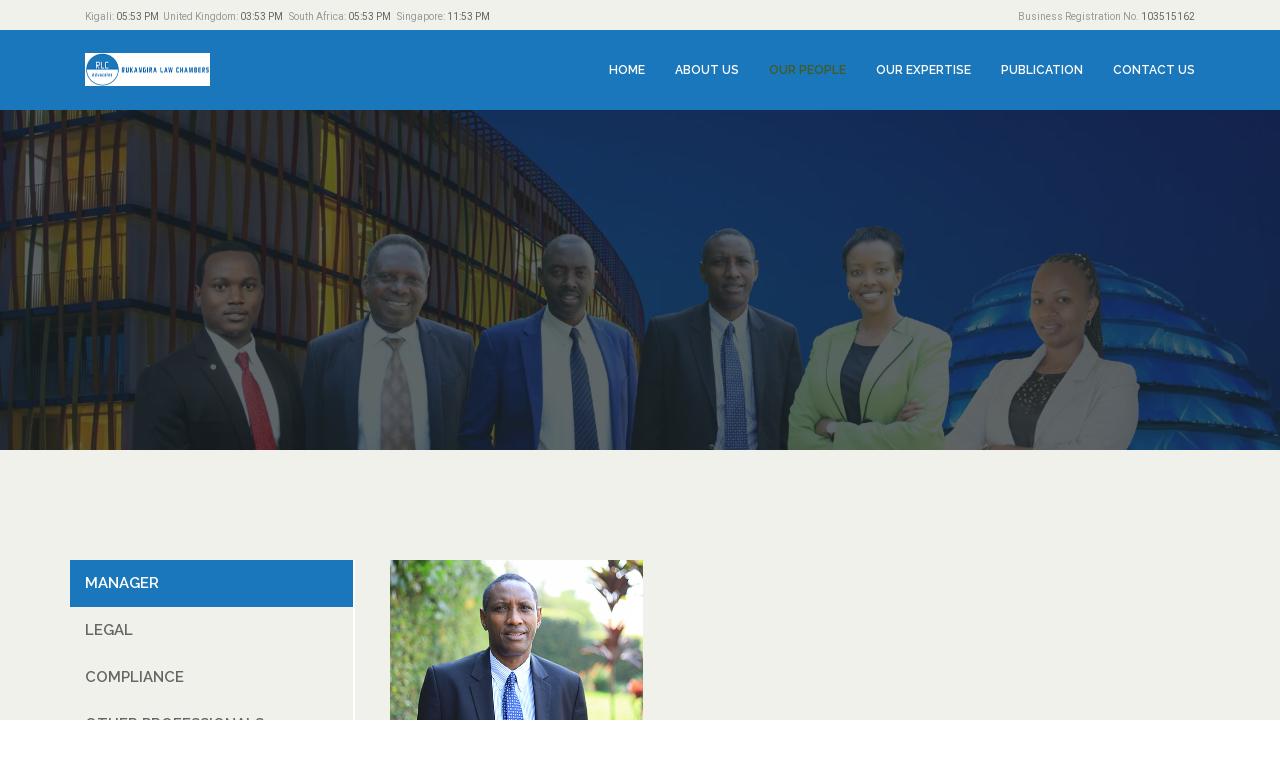

--- FILE ---
content_type: text/html
request_url: https://rukangiralawchambers.org/our-people/seniorassociate/index.html
body_size: 104
content:
<HTML>
<!-- Created by HTTrack Website Copier/3.49-2 [XR&CO'2014] -->

<!-- Mirrored from www.calaw.mu/our-people/seniorassociate/ by HTTrack Website Copier/3.x [XR&CO'2014], Tue, 07 Mar 2023 16:00:31 GMT -->
<!-- Added by HTTrack --><meta http-equiv="content-type" content="text/html;charset=utf-8" /><!-- /Added by HTTrack -->
<HEAD>
<META HTTP-EQUIV="Content-Type" CONTENT="text/html;charset=UTF-8"><META HTTP-EQUIV="Refresh" CONTENT="0; URL=../index.html"><TITLE>Page has moved</TITLE>
</HEAD>
<BODY>
<A HREF="../index.html"><h3>Click here...</h3></A>
</BODY>
<!-- Created by HTTrack Website Copier/3.49-2 [XR&CO'2014] -->

<!-- Mirrored from www.calaw.mu/our-people/seniorassociate/ by HTTrack Website Copier/3.x [XR&CO'2014], Tue, 07 Mar 2023 16:00:31 GMT -->
</HTML>


--- FILE ---
content_type: text/html
request_url: https://rukangiralawchambers.org/our-people/index.html
body_size: 8078
content:
<!DOCTYPE html>
<html lang="en">

<!-- Mirrored from www.calaw.mu/our-people/ by HTTrack Website Copier/3.x [XR&CO'2014], Tue, 07 Mar 2023 16:00:01 GMT -->
<!-- Added by HTTrack --><meta http-equiv="content-type" content="text/html;charset=utf-8" /><!-- /Added by HTTrack -->
<head>
	<meta charset="UTF-8" />
	<meta content="width=device-width,initial-scale=1.0,maximum-scale=1.0" name="viewport">
	<title>Our People :  Leading Law Firm in Rwanda : R L C</title>
	<meta name="keywords" content="_special_tabs-content" />
<link rel="canonical" href="index.html" />

<!-- Google Analytics plugin -->
<!-- begin tracking code -->
<script type="text/javascript">

  var _gaq = _gaq || [];
  _gaq.push(['_setAccount', 'UA-143129437-1']);
  _gaq.push(['_trackPageview']);

  (function() {
    var ga = document.createElement('script'); ga.type = 'text/javascript'; ga.async = true;
    ga.src = ('https:' == document.location.protocol ? 'https://ssl' : 'http://www') + '.google-analytics.com/ga.js';
    var s = document.getElementsByTagName('script')[0]; s.parentNode.insertBefore(ga, s);
  })();

</script>
<!-- end Google Analytics tracking code -->

<meta name="robots" content="index, follow" />	<link rel="shortcut icon" type="image/x-icon" href="../theme/rlc/images/favicon.png">
	<!-- Font -->
	<link href='https://fonts.googleapis.com/css?family=Raleway:300,400,600,700%7CRoboto:300,400,500,700' rel='stylesheet' type='text/css'>
	<link href="https://fonts.googleapis.com/css2?family=Playfair+Display:ital,wght@0,400;1,500&amp;display=swap" rel='stylesheet' type='text/css'>
 <link rel="preconnect" href="https://fonts.googleapis.com/">
<link rel="preconnect" href="https://fonts.gstatic.com/" crossorigin>
<link href="https://fonts.googleapis.com/css2?family=Cinzel:wght@400;500&amp;display=swap" rel="stylesheet">
	<!-- Css -->
	
 
	<link rel="stylesheet" href="../theme/rlc/css/core.min35b5.css?v=02.09.21" />
	<link rel="stylesheet" href="../theme/rlc/css/skin-design-agency35b5.css?v=02.09.21" />
	<!--[if lt IE 9]>
    	<script type="text/javascript" src="http://html5shiv.googlecode.com/svn/trunk/html5.js"></script>
    <![endif]-->
	<script src="../ajax.googleapis.com/ajax/libs/jquery/1.12.4/jquery.min.js"></script>
	<script src="../../code.jquery.com/ui/1.11.0/jquery-ui.js"></script>
	<script src="../theme/rlc/js/jClocksGMT.js"></script>
		<script src="../theme/rlc/js/rotate.js"></script>
</head>
<body class="shop home-page">

	<!-- Overlay Navigation Menu -->
	<div class="overlay-navigation-wrapper" data-no-scrollbar data-animation="scale-in">
		<div class="overlay-navigation-scroll-pane">
			<div class="overlay-navigation-inner">
				<div class="v-align-middle">
					<div class="overlay-navigation-header row collapse full-width">
						<div class="column width-12">
							<div class="navigation-hide overlay-nav-hide">
								<a href="#">
									<span class="icon-cancel"></span>
								</a>
							</div>
						</div>
					</div>
					<div class="row collapse full-width">
						<div class="column width-12">
							<nav class="overlay-navigation nav-block left">
								<ul>
												    <li class=" currentindex"><a href="../index.html" title="Home">HOME</a></li>
<li class=" currentabout-law-firm"><a href="../about-law-firm/index.html" title="About Us">ABOUT US</a></li>
<li class=" currentour-people current open"><a href="index.html" title="Our People">OUR PEOPLE</a><ul class="sub-menu"><li class=" currentlegal our-people"><a href="legal/index.html" title="LEGAL">LEGAL</a></li>
<li class=" currentpartner our-people"><a href="partner/index.html" title="• Partner">&bull; Partner</a></li>
<li class=" currentseniorassociate our-people"><a href="seniorassociate/index.html" title="• Senior Associate">&bull; Senior Associate</a></li>
<li class=" currentassociate our-people"><a href="associate/index.html" title="• Associate">&bull; Associate</a></li>
<li class=" currentjuniorassociate our-people"><a href="juniorassociate/index.html" title="• Junior Associate">&bull; Junior Associate</a></li>
<li class=" currentlegalexecutive our-people"><a href="legalexecutive/index.html" title="• Legal Executive">&bull; Legal Executive</a></li>
<li class=" currentcompliance our-people"><a href="compliance/index.html" title="COMPLIANCE">COMPLIANCE</a></li>
<li class=" currentcompliancestrategist our-people"><a href="compliancestrategist/index.html" title="• Compliance Strategist">&bull; Compliance Strategist</a></li>
<li class=" currentcomplianceanalyst our-people"><a href="complianceanalyst/index.html" title="• Compliance Analyst">&bull; Compliance Analyst</a></li>
</ul></li>
<li class=" currentlegal-compliance-services"><a href="../legal-compliance-services/index.html" title="Our Expertise">OUR EXPERTISE</a></li>
<li class=" currentcareers"><a href="../careers/index.html" title="Careers">PUBLICATION</a></li>
<li class=" currentrlc-law-firm"><a href="../rlc-law-firm/index.html" title="Contact Us">CONTACT US</a></li>
								</ul>
							</nav>
						</div>
					</div>
					<div class="overlay-navigation-footer row full-width center">
						<div class="column width-12 no-padding">
							<p class="copyright">2023 &copy; R L C. All Rights Reserved.</p>
						</div>
					</div>
				</div>
			</div>
		</div>
	</div>
	<!-- Overlay Navigation Menu End -->

	<div class="wrapper reveal-side-navigation">
		<div class="wrapper-inner">

			<!-- Header -->
			<header class="header header-absolute header-fixed-on-mobile" data-helper-in-threshold="200" data-helper-out-threshold="500" data-sticky-threshold="200" data-bkg-threshold="100" data-compact-threshold="100">
				<div class="header-inner-top">
					<div class="row nav-bar">
						<div class="column width-6 nav-bar-inner left">
							<small>
							<!-- <img src="/images/mu.png" alt="Rwanda" style="height:12px;">--> <span id="clock_mu"></span>&nbsp;  
							<!-- <img src="/images/uk.png" alt="United Kingdom" style="height:12px;">--> <span id="clock_uk"></span> &nbsp;  
							<!-- <img src="/images/sa.png" alt="South Africa" style="height:12px;">--> <span id="clock_india"></span> &nbsp;  
							<!-- <img src="/images/sg.png" alt="Singapore" style="height:12px;">--> <span id="clock_tokyo"></span></small> 
						</div>
						<div class="column width-6 nav-bar-inner right">
							<small style="text-align:right;"><span style="color:#999;">Business Registration No.  </span>103515162 </small>
						</div>
					</div>
				</div>
				<div class="header-inner">
					<div class="row nav-bar" >
						<div class="column width-12 nav-bar-inner">
							<div class="logo">
								<div class="logo-inner">
									<a href="../index.html"><img src="../theme/rlc/images/logo-2.png" alt=" Leading Law Firm in Rwanda : R L C" /></a>
									<a href="../index.html"><img src="../theme/rlc/images/logo.png" alt=" Leading Law Firm in Rwanda : R L C" /></a>
									
										 
			
			
								</div>
							</div>
							<nav class="navigation nav-block secondary-navigation nav-right">
								<ul>
									 
									 
									<li class="aux-navigation hide">
										<!-- Aux Navigation -->
										<a href="#" class="navigation-show overlay-nav-show nav-icon">
											<span class="icon-menu"></span>
										</a>
									</li>
								</ul>
							</nav>
							<nav class="navigation nav-block primary-navigation nav-right">
								<ul>
									   
									      <li class=" currentindex"><a href="../index.html" title="Home">HOME</a></li>
<li class=" currentabout-law-firm"><a href="../about-law-firm/index.html" title="About Us">ABOUT US</a></li>
<li class=" currentour-people current"><a href="index.html" title="Our People">OUR PEOPLE</a></li>
<li class=" currentlegal-compliance-services"><a href="../legal-compliance-services/index.html" title="Our Expertise">OUR EXPERTISE</a></li>
<li class=" currentcareers"><a href="../careers/index.html" title="Careers">PUBLICATION</a></li>
<li class=" currentrlc-law-firm"><a href="../rlc-law-firm/index.html" title="Contact Us">CONTACT US</a></li>
									 
								</ul>
							</nav>
						</div>
					</div>
				</div>
			</header>
			<!-- Header End -->
			
			
			 


<script>
$(document).ready(function() {
    $('.bio').wrap($('<div>', {
        'class': 'scroll'
    }));
});
</script>
<style>
.scroll {
    overflow: auto;
    max-height: 35rem;
	padding-right:20px;
}
 .team-content-info {min-height:315px;}
</style>
	<!-- Content -->
			<div class="content clearfix">

	<!-- Fullscreen Slider Section -->
				<section class="section-block featured-media page-intro tm-slider-parallax-container">
					<div class="tm-slider-container full-width-slider" data-parallax data-parallax-fade-out data-animation="slide" data-scale-under="1140">
						<ul class="tms-slides">
							<li class="tms-slide" data-image data-as-bkg-image data-force-fit>
								<div class="tms-content">
									<div class="tms-content-inner center ">
										<div class="row">
											<div class="column width-12"><br><br><br>
												<h2 class="tms-caption color-white inline "
													data-animate-in="preset:slideInUpShort;duration:1000ms;delay:100ms;"
													data-no-scale
												>
													OUR PEOPLE												</h2>
											</div>
										</div>
									</div>
								</div>
								<img data-src="/data/uploads/banner-rlc.webp" data-retina src="../images/blank.html" alt=" Leading Law Firm in Rwanda : R L C"/>
							</li>
						</ul>
					</div>
				</section>
				
				 

				<!-- Hero Section 5 -->
				
			 

		 
			<!-- Content End -->
		<style>	
		 
  
  

 @media (min-width:801px) {
  .tab-nav li{
   text-indent:1.5rem;
  }
}
		</style>	 
				
  <!-- Services Grid -->
				<div class="section-block team-2 pt-200 pb-50 bkg-grey-ultralight"> 
					<div class="row">
 
						
							<div class="tabs style-2 vertical left">
							
						 
 
<ul class="tab-nav">
 
  <li > <a href="#tabs-team-pane-directors" style="text-transform:none;">MANAGER</a></li>
  
  <li  class="submenu"><a href="#">LEGAL</a>
		<ul class="ul_submenu" style="display:none;">
					<li> <a href="#tabs-team-pane-legal" style="text-transform:none;">All</a></li>
					<li> <a href="#tabs-team-pane-partner" style="text-transform:none;">Partner</a></li>
					<li> <a href="#tabs-team-pane-seniorassociate" style="text-transform:none;">Senior Associate</a></li>
					<li> <a href="#tabs-team-pane-associate" style="text-transform:none;">Associate</a></li>
					<li> <a href="#tabs-team-pane-juniorassociate" style="text-transform:none;">Junior Associate</a></li>
					<li> <a href="#tabs-team-pane-legalexecutive" style="text-transform:none;">Legal Executive</a></li>
		</ul>
  </li>
  
	<li class="submenu"><a href="#">COMPLIANCE</a>
		<ul class="ul_submenu" style="display:none;">
					<li> <a href="#tabs-team-pane-compliance" style="text-transform:none;">All</a></li>
					<li> <a href="#tabs-team-pane-compliancestrategist" style="text-transform:none;">Compliance Strategist</a></li>
					<li> <a href="#tabs-team-pane-complianceanalyst" style="text-transform:none;">Compliance Analyst</a></li>
		</ul>
  </li>
  
	<li > <a href="#tabs-team-pane-otherprofessionals" style="text-transform:none;">OTHER PROFESSIONALS</a></li>
	<li > <a href="#tabs-team-pane-administration" style="text-transform:none;">ADMINISTRATION</a></li>
</ul>


		
		   		 
				
				
				 
				
				
			 
					 
				 
				
				
		    
									 
									 
									 
								  
									 
									 
									 
								</ul>
								
								
								  						

								<div class="tab-panes">
									 	
										<!-- START OF TAB CONTENT 1 -->	
										<div class="tabs-pane animate active" id="tabs-team-pane-directors">
										<div class="tab-content pt-0">
											<div class="row content-grid-3">
												 
													     <style> .hero-rukangira .media-column {background-image: url('../data/uploads/emmanuel.jpg')}</style><div id="promotion-modal-rukangira" class="hide">					<!-- Hero 5 Promo Custom Section -->					<div style="height:57.5rem;" class="section-block hero-5 hero-RUKANGIRA-1 pb-mobile-20 show-media-column-on-mobile">						<div class="media-column width-6">							
															<div class="media-overlay bkg-black opacity-01"></div>						
														</div>						
															<div class="row">							<div class="column width-5 offset-7">								
																<div class="hero-content split-hero-content">									
																	<div class="hero-content-inner left horizon" data-animate-in="preset:slideInRightShort;duration:1000ms;delay:200ms;" data-threshold="0.6">										 										
																		<h4 class="name">RUKANGIRA   <span class="color-lime">EMMANUEL</span></h4>							
																		<div class="bio" style="line-height:130%;"> 						  
																			<p>RUKANGIRA, director and founding member of R L C, epitomises discipline, sharpness and loyalty, traits which have helped him forge trusting and lasting relationships with clients.</p>
<p>His proactive and innovative approach brings an inventive spirit to R L C&rsquo;s practice, especially in dispute resolution. Over the years, RUKANGIRA has acquired valuable experience in corporate and insolvency matters. Also, he has developed a passion for administrative law matters and it is not rare to see him advising and guiding vulnerable citizens having a claim against public authorities on a pro bono basis.</p>
<p>While RUKANGIRA may appear to have a rigid personality, in reality, he is very personable. He has an active social life and enjoys the company of his friends and collaborators.</p>
</div>				 <br><a href="../data/uploads/vcf/RUKANGIRA.vcf"><span class="icon-user small"></span> Download VCard</a>      									</div>								</div>							</div>						</div>					</div>					<!-- Hero 5 Promo Custom Section End -->				</div>				

<!-- Team Modal End -->													
<div class="grid-item ">													
<div class="thumbnail no-margin-bottom" data-hover-easing="easeInOut" data-hover-speed="500" data-hover-bkg-color="#ffffff" data-hover-bkg-opacity="0.9">														
	<img src="../data/uploads/emmanuel-r.jpg" width="760" height="500" alt=""/>													</div>													<div class="team-content-info bkg-white" ><div style="min-height:220px;">														
		<h4 class="mb-5">RUKANGIRA   <span class="color-lime">EMMANUEL</span></h4>														
		<h6 class="occupation">Legal Consultant | Managing Partner</h6>														
		<em class="quote secondary"> <p><em>&ldquo;If you can&rsquo;t explain it simply, you don&rsquo;t understand it well enough&rdquo;<br />
<strong>Albert Einstein</strong></em></p>
</em><br>													</div>																												<a data-content="inline" data-aux-classes="tml-promotion-modal tml-padding-small tml-swap-exit-light" data-toolbar="" data-modal-mode data-modal-width="1140" data-lightbox-animation="fadeIn" href="#promotion-modal-RUKANGIRA-1" class="small lightbox-link button bkg-theme bkg-hover-theme color-white color-hover-white">READ MORE</a> 													</div>												
</div>
	
 
										</div>
									</div>
									 
										 
											 
										</div>
										<!-- END TAB CONTENT 1 -->
										
										 
								
								<!-- START OF TAB CONTENT 2 -->	
										<div class="tabs-pane animate" id="tabs-team-pane-legal">
										<div class="tab-content pt-0">
											<div class="row content-grid-3">
												 
													      <style> .hero-RUKANGIRA-1 .media-column {background-image: url('../data/uploads/emmanuel.jpg')}</style><div id="promotion-modal-RUKANGIRA-1" class="hide">					
															<!-- Hero 5 Promo Custom Section -->					
															<div style="height:57.5rem;" class="section-block hero-5 hero-RUKANGIRA-1 pb-mobile-20 show-media-column-on-mobile">						<div class="media-column width-6">							
																<div class="media-overlay bkg-black opacity-01"></div>						
															</div>						
																<div class="row">							<div class="column width-5 offset-7">								
																	<div class="hero-content split-hero-content">									
																		<div class="hero-content-inner left horizon" data-animate-in="preset:slideInRightShort;duration:1000ms;delay:200ms;" data-threshold="0.6">										 										
																			<h4 class="name">RUKANGIRA   <span class="color-lime">EMMANUEL</span></h4>							
																			<div class="bio" style="line-height:130%;"> 						  
																				<p>RUKANGIRA, director and founding member of R L C, epitomises discipline, sharpness and loyalty, traits which have helped him forge trusting and lasting relationships with clients.</p>
<p>His proactive and innovative approach brings an inventive spirit to R L C&rsquo;s practice, especially in dispute resolution. Over the years, RUKANGIRA has acquired valuable experience in corporate and insolvency matters. Also, he has developed a passion for administrative law matters and it is not rare to see him advising and guiding vulnerable citizens having a claim against public authorities on a pro bono basis.</p>
<p>While RUKANGIRA may appear to have a rigid personality, in reality, he is very personable. He has an active social life and enjoys the company of his friends and collaborators.</p>
</div>				 <br><a href="../data/uploads/vcf/RUKANGIRA.vcf"><span class="icon-user small"></span> Download VCard</a>      									</div>								</div>							</div>						</div>					</div>					<!-- Hero 5 Promo Custom Section End -->				</div>				

<!-- Team Modal End -->													
<div class="grid-item ">													
	<div class="thumbnail no-margin-bottom" data-hover-easing="easeInOut" data-hover-speed="500" data-hover-bkg-color="#ffffff" data-hover-bkg-opacity="0.9">														
		<img src="../data/uploads/emmanuel-r.jpg" width="760" height="500" alt=""/>													</div>													<div class="team-content-info bkg-white" ><div style="min-height:220px;">														
			<h4 class="mb-5">RUKANGIRA   <span class="color-lime">EMMANUEL</span></h4>														
			<h6 class="occupation">Legal Consultant | Managing Partner</h6>														
			<em class="quote secondary"> <p><em>&ldquo;If you can&rsquo;t explain it simply, you don&rsquo;t understand it well enough&rdquo;<br />
	<strong>Albert Einstein</strong></em></p>
</em><br>													</div>																												<a data-content="inline" data-aux-classes="tml-promotion-modal tml-padding-small tml-swap-exit-light" data-toolbar="" data-modal-mode data-modal-width="1140" data-lightbox-animation="fadeIn" href="#promotion-modal-RUKANGIRA-1" class="small lightbox-link button bkg-theme bkg-hover-theme color-white color-hover-white">READ MORE</a> 													</div>												
</div>

<style> .hero-buzayire-1 .media-column {background-image: url('../data/uploads/buzayire.jpg')}</style><div id="promotion-modal-buzayire-1" class="hide">					
	<!-- Hero 5 Promo Custom Section -->					
	<div style="height:57.5rem;" class="section-block hero-5 hero-buzayire-1 pb-mobile-20 show-media-column-on-mobile">						
		<div class="media-column width-6">							<div class="media-overlay bkg-black opacity-01"></div>						</div>						
		<div class="row">							<div class="column width-5 offset-7">								
			<div class="hero-content split-hero-content">									
				<div class="hero-content-inner left horizon" data-animate-in="preset:slideInRightShort;duration:1000ms;delay:200ms;" data-threshold="0.6">										 										
					<h4 class="name">BUZAYIRE   <span class="color-lime">ANGELE</span></h4>							
					<div class="bio" style="line-height:130%;"> 						  
						<p>Buzayire leads the firm&rsquo;s transactional team. Her areas of practice cover a wide range of commercial and corporate services including M&amp;A, banking, project finance, setting up of private equity funds, and listing of companies on the primary and secondary markets in Rwanda. Prior to joining R L C, she practised for a number of years at a tier one law firm in Rwanda in various fields, namely commercial and civil litigation and capital markets.</p>
<p>She has a good command of the civil, corporate and commercial laws and is always willing to share her experience and assist the firm&rsquo;s members to resolve whatever complex issues they are faced with. She is highly valued by clients and the firm for her unfailing commitment and dedication.</p>
<p>Buzayire was also a part-time lecturer in Droit International Priv&eacute; and Foundations of Rwanda Law at the University of Rwanda. Besides law, buzayire is fond of spending time with her family and friends.</p>
</div>				 <br><a href="../data/uploads/vcf/buzayire.vcf"><span class="icon-user small"></span> Download VCard</a>      									</div>								</div>							</div>						</div>					</div>					<!-- Hero 5 Promo Custom Section End -->				</div>				<!-- Team Modal End -->													<div class="grid-item ">													
	<div class="thumbnail no-margin-bottom" data-hover-easing="easeInOut" data-hover-speed="500" data-hover-bkg-color="#ffffff" data-hover-bkg-opacity="0.9">														<img src="../data/uploads/buzayire-sm5e1f.jpg?v=2" width="760" height="500" alt=""/>													</div>													<div class="team-content-info bkg-white" ><div style="min-height:220px;">														<h4 class="mb-5">buzayire   <span class="color-lime">ANGELE</span></h4>														<h6 class="occupation">LAWYER | Partner</h6>														<em class="quote secondary"> <p><em>&ldquo;If everyone is moving forward together, then success takes care of itself&rdquo;<br />
	<strong>Henry Ford</strong></em></p>
</em><br>													</div>																												<a data-content="inline" data-aux-classes="tml-promotion-modal tml-padding-small tml-swap-exit-light" data-toolbar="" data-modal-mode data-modal-width="1140" data-lightbox-animation="fadeIn" href="#promotion-modal-buzayire-1" class="small lightbox-link button bkg-theme bkg-hover-theme color-white color-hover-white">READ MORE</a> 													</div>												</div>


<style> .hero-rutembesa-1 .media-column {background-image: url('../data/uploads/rutembesa5e1f.jpg?v=2')}</style><div id="promotion-modal-rutembesa-1" class="hide">					<!-- Hero 5 Promo Custom Section -->					<div style="height:57.5rem;" class="section-block hero-5 hero-rutembesa-1 pb-mobile-20 show-media-column-on-mobile">						
	<div class="media-column width-6">							<div class="media-overlay bkg-black opacity-01"></div>						</div>						
	<div class="row">							<div class="column width-5 offset-7">								
		<div class="hero-content split-hero-content">									
			<div class="hero-content-inner left horizon" data-animate-in="preset:slideInRightShort;duration:1000ms;delay:200ms;" data-threshold="0.6">										 										
				<h4 class="name">rutembesa  <span class="color-lime">PHOCAS </span></h4>							
	<div class="bio" style="line-height:130%;"> 						  
		<p>Blessed with a contagious laughter and his gift of the gab, it is no wonder that Rutembesa has an art to build easy rapport with clients and members of the firm.</p>
<p>Rutembesa has more than 17 years standing at the Rwanda Bar and he heads the firm&rsquo;s corporate and dispute resolution team. He advises on a range of corporate, commercial and corporate finance matters, including banking and structured finance transactions, credit restructurings, derivatives transactions, securities offerings, public and private M&amp;As, litigation, insolvency and arbitration matters. Rutembesa is also a good listener and that positions his as someone who understands the needs of his clients, and through effective communication with them, he is capable of deftly navigating them through their legal complexities.</p>
<p>Prior to joining R L C, Rutembesa was a counsel at a tier 1 law firm, whise he gained significant experience leading and advising on wide range of corporate, commercial and corporate finance transactions.</p>
<p>Rutembesa is a law graduate from the London School of Economics. Beyond the legal world, Rutembesa is a very social person who enjoys spending quality time with his family and friends. During his free time, his green fingers take care of his flowers and lush leaves.</p>


</div>				 <br><a href="../data/uploads/vcf/rutembesa.html"><span class="icon-user small"></span> Download VCard</a>      									</div>								</div>							</div>						</div>					</div>					<!-- Hero 5 Promo Custom Section End -->				</div>				<!-- Team Modal End -->													<div class="grid-item ">													<div class="thumbnail no-margin-bottom" data-hover-easing="easeInOut" data-hover-speed="500" data-hover-bkg-color="#ffffff" data-hover-bkg-opacity="0.9">														<img src="../data/uploads/rutembesa-sm5e1f.jpg?v=2" width="760" height="500" alt=""/>													</div>													<div class="team-content-info bkg-white" ><div style="min-height:220px;">														<h4 class="mb-5">rutembesa  <span class="color-lime">PHOCAS </span></h4>														<h6 class="occupation">LAWYER | Partner</h6>														<em class="quote secondary"> <p><em>&ldquo;Experience is the teacher of all things.&rdquo;</em> <strong>Julius Caesar</strong></p>
</em><br>													</div>																												<a data-content="inline" data-aux-classes="tml-promotion-modal tml-padding-small tml-swap-exit-light" data-toolbar="" data-modal-mode data-modal-width="1140" data-lightbox-animation="fadeIn" href="#promotion-modal-rutembesa-1" class="small lightbox-link button bkg-theme bkg-hover-theme color-white color-hover-white">READ MORE</a> 
													</div>												
												</div>

												<style> .hero-rugemintwaza-1 .media-column {background-image: url('../data/uploads/rugemintwaza5e1f.jpg?v=2')}</style><div id="promotion-modal-rugemintwaza-1" class="hide">					<!-- Hero 5 Promo Custom Section -->					<div style="height:57.5rem;" class="section-block hero-5 hero-rugemintwaza-1 pb-mobile-20 show-media-column-on-mobile">						<div class="media-column width-6">							<div class="media-overlay bkg-black opacity-01"></div>						</div>						<div class="row">							<div class="column width-5 offset-7">								<div class="hero-content split-hero-content">									<div class="hero-content-inner left horizon" data-animate-in="preset:slideInRightShort;duration:1000ms;delay:200ms;" data-threshold="0.6">										 										<h4 class="name">RUGEMINTWAZA   <span class="color-lime">JEAN MARIE VIANNEY</span></h4>                           
													<div class="bio" style="line-height:130%;">                           <p>Rugemintwaza&rsquo; s strength lies in his versatility and ability to excel. He has been involved in the firm&rsquo;s various areas of practice ranging from M&amp;A, project finance, corporate restructuring, insolvency to complex corporate and trust litigations. He brings a new outlook to the way of handling legal issues.</p>
												<p>Othis than the above, he also leads the research and business development team of the firm. Since joining R L C, Rugemintwaza has been of invaluable support in maintaining R L C at the cutting edge of its areas of practice in this competitive industry.</p>
												<p>Rugemintwaza believes in sharing whatever he has learned by transmitting his knowledge of law to his students from the University of Rwanda, whise he is also a part-time lecturer. Beyond the legal field, Rugemintwaza loves to connect with nature by gardening, hiking and mountain climbing.</p>
												
												
</div> 									</div>								</div>							</div>						</div>					</div>					<!-- Hero 5 Promo Custom Section End -->				</div>				<!-- Team Modal End -->													<div class="grid-item ">													<div class="thumbnail no-margin-bottom" data-hover-easing="easeInOut" data-hover-speed="500" data-hover-bkg-color="#ffffff" data-hover-bkg-opacity="0.9">														<img src="../data/uploads/rugemintwaza-sm5e1f.jpg?v=2" width="760" height="500" alt=""/>													</div>													<div class="team-content-info bkg-white" ><div style="min-height:220px;">														<h4 class="mb-5">rugemintwaza   <span class="color-lime">JEAN MARIE VIANNEY</span></h4>														<h6 class="occupation">LAWYER | Senior Associate</h6>														<em class="quote secondary"> <p><em>&ldquo;Believing in yourself is the first secret to success.&rdquo;</em></p>
</em><br>													
</div>																												
<a data-content="inline" data-aux-classes="tml-promotion-modal tml-padding-small tml-swap-exit-light" data-toolbar="" data-modal-mode data-modal-width="1140" data-lightbox-animation="fadeIn" href="#promotion-modal-rugemintwaza-1" class="small lightbox-link button bkg-theme bkg-hover-theme color-white color-hover-white">READ MORE</a> 													</div>												
</div>

											<style> .hero-umuhoza-1-1 .media-column {background-image: url('../data/uploads/umuhoza.jpg')}</style><div id="promotion-modal-umuhoza-1-1" class="hide">					<!-- Hero 5 Promo Custom Section -->					<div style="height:57.5rem;" class="section-block hero-5 hero-umuhoza-1-1 pb-mobile-20 show-media-column-on-mobile">						<div class="media-column width-6">							<div class="media-overlay bkg-black opacity-01"></div>						</div>						<div class="row">							<div class="column width-5 offset-7">								<div class="hero-content split-hero-content">									<div class="hero-content-inner left horizon" data-animate-in="preset:slideInRightShort;duration:1000ms;delay:200ms;" data-threshold="0.6">										 										<h4 class="name">UMUHOZA  <span class="color-lime">BEATRICE</span></h4>							<div class="bio" style="line-height:130%;"> 						  <p>umuhoza is a passionate litigator, who regularly appears before the Supreme Court and the lower Courts of Rwanda for civil, commercial and employment law cases.</p>
												<p>Besides litigation, umuhoza also has in-depth knowledge of the financial services regulatory framework in Rwanda. He is regularly solicited as an expert consultant to provide assistance to the licensees of the Financial Services Commission in addressing regulatory issues before the Enforcement Committee and the Financial Services Review Panel. He has also mastered the capital market and securities framework and regularly advises clients on the setting up of investment funds.</p>
												<p>umuhoza&rsquo;s excellent communication skills allow his to truly empathise and connect with clients on a deeper level and help his achieve optimum results in his cases. During his free time, umuhoza enjoys baking for his colleagues and reading.</p>
												
												
</div> 									</div>								</div>							</div>						</div>					</div>					<!-- Hero 5 Promo Custom Section End -->				</div>				<!-- Team Modal End -->													<div class="grid-item ">													<div class="thumbnail no-margin-bottom" data-hover-easing="easeInOut" data-hover-speed="500" data-hover-bkg-color="#ffffff" data-hover-bkg-opacity="0.9">														<img src="../data/uploads/umuhoza-sm.jpg" width="760" height="500" alt=""/>													</div>													<div class="team-content-info bkg-white" ><div style="min-height:220px;">														<h4 class="mb-5">umuhoza  <span class="color-lime">BEATRICE</span></h4>														<h6 class="occupation">LAWYER | Senior Associate</h6>														<em class="quote secondary"> <p><em>&quot;Always stay true to yourself and never let what somebody says distract you from your goals&quot;</em> <strong>Michelle Obama&nbsp;</strong></p>
</em><br>													</div>																												<a data-content="inline" data-aux-classes="tml-promotion-modal tml-padding-small tml-swap-exit-light" data-toolbar="" data-modal-mode data-modal-width="1140" data-lightbox-animation="fadeIn" href="#promotion-modal-umuhoza-1-1" class="small lightbox-link button bkg-theme bkg-hover-theme color-white color-hover-white">READ MORE</a> 													</div>												
</div>	

												<style> .hero-nkiranuye-1 .media-column {background-image: url('../data/uploads/nkiranuye5e1f.jpg?v=2')}</style><div id="promotion-modal-nkiranuye-1" class="hide">                   <!-- Hero 5 Promo Custom Section -->                    <div style="height:57.5rem;" class="section-block hero-5 hero-nkiranuye-1 pb-mobile-20 show-media-column-on-mobile">                     <div class="media-column width-6">                          <div class="media-overlay bkg-black opacity-01"></div>                      </div>                      <div class="row">                           <div class="column width-5 offset-7">                               <div class="hero-content split-hero-content">                                   <div class="hero-content-inner left horizon" data-animate-in="preset:slideInRightShort;duration:1000ms;delay:200ms;" data-threshold="0.6">                                                                              <h4 class="name">NKIRANUYE   <span class="color-lime">GRATIEN</span></h4>                           
    <div class="bio" style="line-height:130%;">                           <p>Nkiranuye&rsquo; s strength lies in his versatility and ability to excel. He has been involved in the firm&rsquo;s various areas of practice ranging from M&amp;A, project finance, corporate restructuring, insolvency to complex corporate and trust litigations. He brings a new outlook to the way of handling legal issues.</p>
<p>Othis than the above, he also leads the research and business development team of the firm. Since joining R L C, Nkiranuye has been of invaluable support in maintaining R L C at the cutting edge of its areas of practice in this competitive industry.</p>
<p>Nkiranuye believes in sharing whatever he has learned by transmitting his knowledge of law to his students from the University of Rwanda, whise he is also a part-time lecturer. Beyond the legal field, Nkiranuye loves to connect with nature by gardening, hiking and mountain climbing.</p>

</div>                                  </div>                              </div>                          </div>                      </div>                  </div>                  <!-- Hero 5 Promo Custom Section End -->                </div>              <!-- Team Modal End -->                                                 <div class="grid-item ">                                                    <div class="thumbnail no-margin-bottom" data-hover-easing="easeInOut" data-hover-speed="500" data-hover-bkg-color="#ffffff" data-hover-bkg-opacity="0.9">                                                       <img src="../data/uploads/nkiranuye-sm5e1f.jpg?v=2" width="760" height="500" alt=""/>                                                    </div>                                                  <div class="team-content-info bkg-white" ><div style="min-height:220px;">                                                       <h4 class="mb-5">nkiranuye   <span class="color-lime">GRATIEN</span></h4>                                                     <h6 class="occupation">LAWYER | Senior Associate</h6>                                                       <em class="quote secondary"> <p><em>&ldquo;Believing in yourself is the first secret to success.&rdquo;</em></p>
</em><br>                                                   
</div>                                                                                                              
<a data-content="inline" data-aux-classes="tml-promotion-modal tml-padding-small tml-swap-exit-light" data-toolbar="" data-modal-mode data-modal-width="1140" data-lightbox-animation="fadeIn" href="#promotion-modal-nkiranuye-1" class="small lightbox-link button bkg-theme bkg-hover-theme color-white color-hover-white">READ MORE</a>                                                  </div>                                              
</div>


													
													 
 
										</div>
									</div>
									 
										 
											 
										</div>
										<!-- END TAB CONTENT 2 -->
										
										
										<!-- START OF TAB CONTENT 2.1 -->	
										<div class="tabs-pane animate" id="tabs-team-pane-partner">
										<div class="tab-content pt-0">
											<div class="row content-grid-3">
												 
													      <style> .hero-RUKANGIRA-1-1 .media-column {background-image: url('../data/uploads/emmanuel.jpg')}</style><div id="promotion-modal-RUKANGIRA-1-1" class="hide">					<!-- Hero 5 Promo Custom Section -->					<div style="height:57.5rem;" class="section-block hero-5 hero-RUKANGIRA-1-1 pb-mobile-20 show-media-column-on-mobile">						<div class="media-column width-6">							<div class="media-overlay bkg-black opacity-01"></div>						</div>						<div class="row">							<div class="column width-5 offset-7">								<div class="hero-content split-hero-content">									<div class="hero-content-inner left horizon" data-animate-in="preset:slideInRightShort;duration:1000ms;delay:200ms;" data-threshold="0.6">										 										<h4 class="name">RUKANGIRA   <span class="color-lime">EMMANUEL</span></h4>							<div class="bio" style="line-height:130%;"> 						  <p>RUKANGIRA, director and founding member of C&amp;A Law, epitomises discipline, sharpness and loyalty, traits which have helped him forge trusting and lasting relationships with clients.</p>
<p>His proactive and innovative approach brings an inventive spirit to C&amp;A Law&rsquo;s practice, especially in dispute resolution. Over the years, RUKANGIRA has acquired valuable experience in corporate and insolvency matters. Also, he has developed a passion for administrative law matters and it is not rare to see him advising and guiding vulnerable citizens having a claim against public authorities on a pro bono basis.</p>
<p>While RUKANGIRA may appear to have a rigid personality, in reality, he is very personable. He has an active social life and enjoys the company of his friends and collaborators.</p>
</div>				<br><a href="../data/uploads/vcf/RUKANGIRA.vcf"><span class="icon-user small"></span> Download VCard</a>      									</div>								</div>							</div>						</div>					</div>					<!-- Hero 5 Promo Custom Section End -->				</div>				<!-- Team Modal End -->													<div class="grid-item ">													<div class="thumbnail no-margin-bottom" data-hover-easing="easeInOut" data-hover-speed="500" data-hover-bkg-color="#ffffff" data-hover-bkg-opacity="0.9">														<img src="../data/uploads/emmanuel-r.jpg" width="760" height="500" alt=""/>													</div>													<div class="team-content-info bkg-white" ><div style="min-height:220px;">														<h4 class="mb-5">RUKANGIRA   <span class="color-lime">EMMANUEL</span></h4>														<h6 class="occupation">Legal Consultant | Managing Partner</h6>														<em class="quote secondary"> <p><em>&ldquo;If you can&rsquo;t explain it simply, you don&rsquo;t understand it well enough&rdquo;<br />
	<strong>Albert Einstein</strong></em></p>
</em><br>													</div>																												<a data-content="inline" data-aux-classes="tml-promotion-modal tml-padding-small tml-swap-exit-light" data-toolbar="" data-modal-mode data-modal-width="1140" data-lightbox-animation="fadeIn" href="#promotion-modal-RUKANGIRA-1-1" class="small lightbox-link button bkg-theme bkg-hover-theme color-white color-hover-white">READ MORE</a> 													</div>												</div><style> .hero-buzayire .media-column {background-image: url('../data/uploads/buzayire.jpg')}</style><div id="promotion-modal-buzayire" class="hide">					<!-- Hero 5 Promo Custom Section -->					<div style="height:57.5rem;" class="section-block hero-5 hero-buzayire pb-mobile-20 show-media-column-on-mobile">						<div class="media-column width-6">							<div class="media-overlay bkg-black opacity-01"></div>						</div>						<div class="row">							<div class="column width-5 offset-7">								<div class="hero-content split-hero-content">									<div class="hero-content-inner left horizon" data-animate-in="preset:slideInRightShort;duration:1000ms;delay:200ms;" data-threshold="0.6">										 										<h4 class="name">buzayire   <span class="color-lime">ANGELE</span></h4>							<div class="bio" style="line-height:130%;"> 						  <p>Buzayire leads the firm&rsquo;s transactional team. Her areas of practice cover a wide range of commercial and corporate services including M&amp;A, banking, project finance, setting up of private equity funds, and listing of companies on the primary and secondary markets in Rwanda. Prior to joining R L C, she practised for a number of years at a tier one law firm in Rwanda in various fields, namely commercial and civil litigation and capital markets.</p>
<p>She has a good command of the civil, corporate and commercial laws and is always willing to share her experience and assist the firm&rsquo;s members to resolve whatever complex issues they are faced with. She is highly valued by clients and the firm for her unfailing commitment and dedication.</p>
<p>Buzayire was also a part-time lecturer in Droit International Priv&eacute; and Foundations of Rwanda Law at the University of Rwanda. Besides law, buzayire is fond of spending time with her family and friends.</p>
</div>				<br><a href="../data/uploads/vcf/buzayire.vcf"><span class="icon-user small"></span> Download VCard</a>      									</div>								</div>							</div>						</div>					</div>					<!-- Hero 5 Promo Custom Section End -->				</div>				<!-- Team Modal End -->													<div class="grid-item ">													<div class="thumbnail no-margin-bottom" data-hover-easing="easeInOut" data-hover-speed="500" data-hover-bkg-color="#ffffff" data-hover-bkg-opacity="0.9">														<img src="../data/uploads/buzayire-sm5e1f.jpg?v=2" width="760" height="500" alt=""/>													</div>													<div class="team-content-info bkg-white" ><div style="min-height:220px;">														<h4 class="mb-5">BUZAYIRE   <span class="color-lime">ANGELE</span></h4>														<h6 class="occupation">LAWYER | Partner</h6>														<em class="quote secondary"> <p><em>&ldquo;If everyone is moving forward together, then success takes care of itself&rdquo;<br />
	<strong>Henry Ford</strong></em></p>
</em><br>													
</div>																												<a data-content="inline" data-aux-classes="tml-promotion-modal tml-padding-small tml-swap-exit-light" data-toolbar="" data-modal-mode data-modal-width="1140" data-lightbox-animation="fadeIn" href="#promotion-modal-buzayire" class="small lightbox-link button bkg-theme bkg-hover-theme color-white color-hover-white">READ MORE</a> 													</div>												</div><style> .hero-rutembesa .media-column {background-image: url('../data/uploads/rutembesa5e1f.jpg?v=2')}</style><div id="promotion-modal-rutembesa" class="hide">					<!-- Hero 5 Promo Custom Section -->					<div style="height:57.5rem;" class="section-block hero-5 hero-rutembesa pb-mobile-20 show-media-column-on-mobile">						<div class="media-column width-6">							<div class="media-overlay bkg-black opacity-01"></div>						</div>						<div class="row">							<div class="column width-5 offset-7">								<div class="hero-content split-hero-content">									<div class="hero-content-inner left horizon" data-animate-in="preset:slideInRightShort;duration:1000ms;delay:200ms;" data-threshold="0.6">										 										<h4 class="name">RUTEMBESA  <span class="color-lime">PHOCAS </span></h4>							<div class="bio" style="line-height:130%;"> 						  <p>Blessed with a contagious laughter and her gift of the gab, it is no wonder that rutembesa has an art to build easy rapport with her clients and members of the firm.</p>
<p>rutembesa has more than 17 years standing at the Rwanda Bar and she heads the firm&rsquo;s corporate and dispute resolution team. She advises on a range of corporate, commercial and corporate finance matters, including banking and structured finance transactions, credit restructurings, derivatives transactions, securities offerings, public and private M&amp;As, litigation, insolvency and arbitration matters. rutembesa is also a good listener and that positions her as someone who understands the needs of her clients, and through effective communication with them, she is capable of deftly navigating them through their legal complexities.</p>
<p>Prior to joining R L C, rutembesa was a counsel at a tier 1 law firm, where she gained significant experience leading and advising on wide range of corporate, commercial and corporate finance transactions.</p>
<p>rutembesa is a law graduate from the London School of Economics. Beyond the legal world, rutembesa is a very social person who enjoys spending quality time with her family and friends. During her free time, her green fingers take care of her flowers and lush leaves.</p>
</div>				<br><a href="../data/uploads/vcf/rutembesa.html"><span class="icon-user small"></span> Download VCard</a>      									</div>								</div>							</div>						</div>					</div>					<!-- Hero 5 Promo Custom Section End -->				</div>				<!-- Team Modal End -->													<div class="grid-item ">													<div class="thumbnail no-margin-bottom" data-hover-easing="easeInOut" data-hover-speed="500" data-hover-bkg-color="#ffffff" data-hover-bkg-opacity="0.9">														<img src="../data/uploads/rutembesa-sm5e1f.jpg?v=2" width="760" height="500" alt=""/>													</div>													<div class="team-content-info bkg-white" ><div style="min-height:220px;">														<h4 class="mb-5">rutembesa  <span class="color-lime">PHOCAS </span></h4>														<h6 class="occupation">LAWYER | Partner</h6>														<em class="quote secondary"> <p><em>&ldquo;Experience is the teacher of all things.&rdquo;</em> <strong>Julius Caesar</strong></p>
</em><br>													</div>																												<a data-content="inline" data-aux-classes="tml-promotion-modal tml-padding-small tml-swap-exit-light" data-toolbar="" data-modal-mode data-modal-width="1140" data-lightbox-animation="fadeIn" href="#promotion-modal-rutembesa" class="small lightbox-link button bkg-theme bkg-hover-theme color-white color-hover-white">READ MORE</a> 													</div>												</div>	
 
										</div>
									</div>
									 
										 
											 
										</div>
										<!-- END TAB CONTENT 2.1 -->
										
										<!-- START OF TAB CONTENT 2.2 -->	
										<div class="tabs-pane animate" id="tabs-team-pane-seniorassociate">
										<div class="tab-content pt-0">
											<div class="row content-grid-3">
												 
													      <style> .hero-rugemintwaza .media-column {background-image: url('../data/uploads/rugemintwaza5e1f.jpg?v=2')}</style><div id="promotion-modal-rugemintwaza" class="hide">					<!-- Hero 5 Promo Custom Section -->					<div style="height:57.5rem;" class="section-block hero-5 hero-rugemintwaza pb-mobile-20 show-media-column-on-mobile">						<div class="media-column width-6">							<div class="media-overlay bkg-black opacity-01"></div>						</div>						<div class="row">							<div class="column width-5 offset-7">								<div class="hero-content split-hero-content">									<div class="hero-content-inner left horizon" data-animate-in="preset:slideInRightShort;duration:1000ms;delay:200ms;" data-threshold="0.6">										 										<h4 class="name">rugemintwaza   <span class="color-lime">JEAN MARIE VIANNEY</span></h4>							<div class="bio" style="line-height:130%;"> 						  <p>rugemintwaza&rsquo; s strength lies in her versatility and ability to excel. She has been involved in the firm&rsquo;s various areas of practice ranging from M&amp;A, project finance, corporate restructuring, insolvency to complex corporate and trust litigations. She brings a new outlook to the way of handling legal issues.</p>
<p>Other than the above, she also leads the research and business development team of the firm. Since joining R L C, rugemintwaza has been of invaluable support in maintaining R L C at the cutting edge of its areas of practice in this competitive industry.</p>
<p>rugemintwaza believes in sharing whatever she has learned by transmitting her knowledge of law to her students from the University of Rwanda, where she is also a part-time lecturer. Beyond the legal field, rugemintwaza loves to connect with nature by gardening, hiking and mountain climbing.</p>
</div> 									</div>								</div>							</div>						</div>					</div>					<!-- Hero 5 Promo Custom Section End -->				</div>				<!-- Team Modal End -->													<div class="grid-item ">													<div class="thumbnail no-margin-bottom" data-hover-easing="easeInOut" data-hover-speed="500" data-hover-bkg-color="#ffffff" data-hover-bkg-opacity="0.9">														<img src="../data/uploads/rugemintwaza-sm5e1f.jpg?v=2" width="760" height="500" alt=""/>													</div>													<div class="team-content-info bkg-white" ><div style="min-height:220px;">														<h4 class="mb-5">rugemintwaza   <span class="color-lime">JEAN MARIE VIANNEY</span></h4>														<h6 class="occupation">LAWYER | Senior Associate</h6>														<em class="quote secondary"> <p><em>&ldquo;Believing in yourself is the first secret to success.&rdquo;</em></p>
</em><br>													</div>																												<a data-content="inline" data-aux-classes="tml-promotion-modal tml-padding-small tml-swap-exit-light" data-toolbar="" data-modal-mode data-modal-width="1140" data-lightbox-animation="fadeIn" href="#promotion-modal-rugemintwaza" class="small lightbox-link button bkg-theme bkg-hover-theme color-white color-hover-white">READ MORE</a> 													</div>												</div>	
 
<style> .hero-umuhoza-1-1 .media-column {background-image: url('../data/uploads/umuhoza.jpg')}</style><div id="promotion-modal-umuhoza-1-1" class="hide">					<!-- Hero 5 Promo Custom Section -->					<div style="height:57.5rem;" class="section-block hero-5 hero-umuhoza-1-1 pb-mobile-20 show-media-column-on-mobile">						<div class="media-column width-6">							<div class="media-overlay bkg-black opacity-01"></div>						</div>						<div class="row">							<div class="column width-5 offset-7">								<div class="hero-content split-hero-content">									<div class="hero-content-inner left horizon" data-animate-in="preset:slideInRightShort;duration:1000ms;delay:200ms;" data-threshold="0.6">										 										<h4 class="name">umuhoza  <span class="color-lime">BEATRICE</span></h4>							<div class="bio" style="line-height:130%;"> 						  <p>Umuhoza is a passionate litigator, who regularly appears before the Supreme Court and the lower Courts of Rwanda for civil, commercial and employment law cases.</p>
	<p>Besides litigation, umuhoza also has in-depth knowledge of the financial services regulatory framework in Rwanda. He is regularly solicited as an expert consultant to provide assistance to the licensees of the Financial Services Commission in addressing regulatory issues before the Enforcement Committee and the Financial Services Review Panel. He has also mastered the capital market and securities framework and regularly advises clients on the setting up of investment funds.</p>
	<p>umuhoza&rsquo;s excellent communication skills allow his to truly empathise and connect with clients on a deeper level and help his achieve optimum results in his cases. During his free time, umuhoza enjoys baking for his colleagues and reading.</p>
	
	
</div> 									</div>								</div>							</div>						</div>					</div>					<!-- Hero 5 Promo Custom Section End -->				</div>				<!-- Team Modal End -->													<div class="grid-item ">													<div class="thumbnail no-margin-bottom" data-hover-easing="easeInOut" data-hover-speed="500" data-hover-bkg-color="#ffffff" data-hover-bkg-opacity="0.9">														<img src="../data/uploads/umuhoza-sm.jpg" width="760" height="500" alt=""/>													</div>													<div class="team-content-info bkg-white" ><div style="min-height:220px;">														<h4 class="mb-5">umuhoza  <span class="color-lime">BEATRICE</span></h4>														<h6 class="occupation">LAWYER | Associate</h6>														<em class="quote secondary"> <p><em>&quot;Always stay true to yourself and never let what somebody says distract you from your goals&quot;</em> <strong>Michelle Obama&nbsp;</strong></p>
</em><br>													</div>																												<a data-content="inline" data-aux-classes="tml-promotion-modal tml-padding-small tml-swap-exit-light" data-toolbar="" data-modal-mode data-modal-width="1140" data-lightbox-animation="fadeIn" href="#promotion-modal-umuhoza-1-1" class="small lightbox-link button bkg-theme bkg-hover-theme color-white color-hover-white">READ MORE</a> 													</div>												
</div>	

	<style> .hero-nkiranuye-1 .media-column {background-image: url('../data/uploads/nkiranuye5e1f.jpg?v=2')}</style><div id="promotion-modal-nkiranuye-1" class="hide">                   <!-- Hero 5 Promo Custom Section -->                    <div style="height:57.5rem;" class="section-block hero-5 hero-nkiranuye-1 pb-mobile-20 show-media-column-on-mobile">                     <div class="media-column width-6">                          <div class="media-overlay bkg-black opacity-01"></div>                      </div>                      <div class="row">                           <div class="column width-5 offset-7">                               <div class="hero-content split-hero-content">                                   <div class="hero-content-inner left horizon" data-animate-in="preset:slideInRightShort;duration:1000ms;delay:200ms;" data-threshold="0.6">                                                                              <h4 class="name">NKIRANUYE   <span class="color-lime">GRATIEN</span></h4>                           
<div class="bio" style="line-height:130%;">                           <p>Nkiranuye&rsquo; s strength lies in his versatility and ability to excel. He has been involved in the firm&rsquo;s various areas of practice ranging from M&amp;A, project finance, corporate restructuring, insolvency to complex corporate and trust litigations. He brings a new outlook to the way of handling legal issues.</p>
<p>Othis than the above, he also leads the research and business development team of the firm. Since joining R L C, Nkiranuye has been of invaluable support in maintaining R L C at the cutting edge of its areas of practice in this competitive industry.</p>
<p>Nkiranuye believes in sharing whatever he has learned by transmitting his knowledge of law to his students from the University of Rwanda, whise he is also a part-time lecturer. Beyond the legal field, Nkiranuye loves to connect with nature by gardening, hiking and mountain climbing.</p>

</div>                                  </div>                              </div>                          </div>                      </div>                  </div>                  <!-- Hero 5 Promo Custom Section End -->                </div>              <!-- Team Modal End -->                                                 <div class="grid-item ">                                                    <div class="thumbnail no-margin-bottom" data-hover-easing="easeInOut" data-hover-speed="500" data-hover-bkg-color="#ffffff" data-hover-bkg-opacity="0.9">                                                       <img src="../data/uploads/nkiranuye-sm5e1f.jpg?v=2" width="760" height="500" alt=""/>                                                    </div>                                                  <div class="team-content-info bkg-white" ><div style="min-height:220px;">                                                       <h4 class="mb-5">nkiranuye   <span class="color-lime">GRATIEN</span></h4>                                                     <h6 class="occupation">LAWYER | Senior Associate</h6>                                                       <em class="quote secondary"> <p><em>&ldquo;Believing in yourself is the first secret to success.&rdquo;</em></p>
</em><br>                                                   
</div>                                                                                                              
<a data-content="inline" data-aux-classes="tml-promotion-modal tml-padding-small tml-swap-exit-light" data-toolbar="" data-modal-mode data-modal-width="1140" data-lightbox-animation="fadeIn" href="#promotion-modal-nkiranuye-1" class="small lightbox-link button bkg-theme bkg-hover-theme color-white color-hover-white">READ MORE</a>                                                  </div>                                              
</div>									


</div>
									</div>
									 
										 
											 
										</div>
										<!-- END TAB CONTENT 2.2 -->
										
									
										
										
										<!-- START OF TAB CONTENT 2.3 -->	
										<div class="tabs-pane animate" id="tabs-team-pane-associate">
										<div class="tab-content pt-0">
											<div class="row content-grid-3">
												 
													     	
 
										</div>
									</div>
									 
										 
											 
										</div>
										<!-- END TAB CONTENT 2.3 -->
										
											<!-- START OF TAB CONTENT 2.3 Junior Associate -->	
										<div class="tabs-pane animate" id="tabs-team-pane-juniorassociate">
										<div class="tab-content pt-0">
											<div class="row content-grid-3">
												 
													      	
 
										</div>
									</div>
									 
										 
											 
										</div>
										<!-- END TAB CONTENT 2.3 -->
										
										
										
										<!-- START OF TAB CONTENT 2.4 -->	
										<div class="tabs-pane animate" id="tabs-team-pane-legalexecutive">
										<div class="tab-content pt-0">
											<div class="row content-grid-3">
												 
													      	
 
										</div>
									</div>
									 
										 
											 
										</div>
										<!-- END TAB CONTENT 2.4 -->
										
										<!-- START OF TAB CONTENT 3 -->	
									<div class="tabs-pane animate" id="tabs-team-pane-compliance">
										<div class="tab-content pt-0">
											<div class="row content-grid-3">
												 
													      												
													  
 
										</div>
									</div>
									 
										 
											 
										</div>
										<!-- END TAB CONTENT 3 -->
										
										
											<!-- START OF TAB CONTENT 3.1 -->	
									<div class="tabs-pane animate" id="tabs-team-pane-complianceanalyst">
										<div class="tab-content pt-0">
											<div class="row content-grid-3">
												 
													     								
													
 
										</div>
									</div>
									 
										 
											 
										</div>
										<!-- END TAB CONTENT 3.1 -->
											<!-- START OF TAB CONTENT 3.2 -->	
									<div class="tabs-pane animate" id="tabs-team-pane-compliancestrategist">
										<div class="tab-content pt-0">
											<div class="row content-grid-3">
												 
													     
										</div>
									</div>
									 
										 
											 
										</div>
										<!-- END TAB CONTENT 3.2 -->
										
										<!-- START OF TAB CONTENT 4 -->	
									<div class="tabs-pane animate" id="tabs-team-pane-otherprofessionals">
										<div class="tab-content pt-0">
											<div class="row content-grid-3">
												 
													      
 
										</div>
									</div>
									 
										 
											 
										</div>
										<!-- END TAB CONTENT 4 -->
								
								  <!-- START OF TAB CONTENT 5 -->	
									<div class="tabs-pane animate" id="tabs-team-pane-administration">
										<div class="tab-content pt-0">
											<div class="row content-grid-3">
												 
													      
 
										</div>
									</div>
									 
										 
											 
										</div>
										<!-- END TAB CONTENT 5 -->
										 
								  
								</div>
							</div>
						</div>
					</div>
				</div>
		 
				
 <!------ //////////////////////  ----->
	 
 
			  
   
 


 
<!-- Footer -->
			<footer class="footer  ">
				<div class="footer-top  bkg-charcoal">
					<div class="row flex">
						<div class="column width-4">
							<div class="widget pt-10">
								
								<img src="../theme/rlc/images/wordmark.png">
							</div>
						</div>
						<div class="column width-4">
							<div class="widget">
								
								 <p>KN 75 Street, House No 16, Camp Kigali Road<br>Nyarugenge, Kigali, Rwanda								
</p>
							</div>
						</div>
						<div class="column width-4">
							<div class="widget">
								
								 
								<p class="no-margin-bottom">
									
 Email: <a href="mailto:info@rukangiralawchambers.org">info@rukangiralawchambers.org</a><br>Mob: (250) 788 300 280 | Office: (250) 788 558 080
								</p>
								 
							</div>
						</div>
					</div>
				</div>
				<div class="footer-bottom bkg-charcoal-dark">
					<div class="row">
						<div class="column width-12 center" style="font-size:1.2rem;"> 
						
						 
							 
								2023 &copy; R L C. All Rights Reserved.						 
							
							 
						 
						
						 
						
						
						</div>
						
						 
						
						
					</div>
				</div>
			</footer>
			<!-- Footer End -->

		</div>
	</div>

	<!-- Js -->
 
	 <style>
 .ui-accordion-header-active {font-weight:400; color:#1b77bb;}
 </style>
 
 <script type="text/javascript">
 $('li a').click(function(e) {
  e.preventDefault();
  $(this).closest("li").find("[class^='ul_submenu']").slideToggle();
});
 
	
	$(document).ready(function(){
		$('#clock_mu').jClocksGMT(
                {
                    title: 'Kigali: ', 
                    offset: '+2',
					dst: false,
					 digital: true,
                analog: false
                });

                  $('#clock_india').jClocksGMT(
                {
                    title: '  South Africa: ', 
                    offset: '+2', 
                   dst: false,
					 digital: true,
                analog: false
                    
                   
                });

                $('#clock_uk').jClocksGMT(
                {   
				 title: '  United Kingdom: ', 
                    offset: '0', 
                  dst: true,
					 digital: true,
                analog: false
                });

                $('#clock_tokyo').jClocksGMT(
                {
                    title: '  Singapore: ', 
                    offset: '+8', 
                  dst: true,
					 digital: true,
                analog: false
                });		
				
$( "#accordion-legal-services" ).accordion({
    heightStyle: "content",
    collapsible: true,
    active: false,
    activate: function( event, ui ) {
        if(!$.isEmptyObject(ui.newHeader.offset())) {
         
			 $("html, body").animate({scrollTop: ($(ui.newHeader).offset().top)-60}, 500);
        }
    }
});


$( "#accordion-compliance-services" ).accordion({
    heightStyle: "content",
    collapsible: true,
    active: false,
    activate: function( event, ui ) {
        if(!$.isEmptyObject(ui.newHeader.offset())) {
         
			 $("html, body").animate({scrollTop: ($(ui.newHeader).offset().top)-60}, 500);
        }
    }
});
  
 	// Begin script to open accordion panels via an external link with hash
	// Position the script here
	var hash = window.location.hash;
	var anchor = $('a[href$="'+hash+'"]');
	if (anchor.length > 0){
		anchor.click();
	}
	// End

});

$('.tab-nav li:first').addClass('active');
$('.tabs li:first').addClass('active');
 
$(window).onload('hashchange', function() {
    let hash = window.location.hash;
    $('a').closest('li').removeClass('active');
    $('a[href=\"' + hash + '\"]').closest('li').addClass('active');
});
 
     </script> 
 
	
	
	 
 
	<script src="https://maps.googleapis.com/maps/api/js?v=3"></script>
	<script src="../theme/rlc/js/timber.master.min.js"></script>
	  

						
</body>

<!-- Mirrored from www.calaw.mu/our-people/ by HTTrack Website Copier/3.x [XR&CO'2014], Tue, 07 Mar 2023 16:00:31 GMT -->
</html>

--- FILE ---
content_type: text/css
request_url: https://rukangiralawchambers.org/theme/rlc/css/core.min35b5.css?v=02.09.21
body_size: 38257
content:
.page-fade-out,
.side-navigation-wrapper,
.thumbnail .overlay-info,
.wrapper {
    -webkit-backface-visibility: hidden;
}
.wrapper-inner,
body,
html {
    max-width: 100%;
}
.column > :first-child,
.row {
    margin-top: 0;
}
.row.flex.boxes > .v-align-top,
.row.flex > .v-align-top,
.row.flex > .v-align-top > .box,
.thumbnail .caption-over-inner.v-align-top {
    align-self: flex-start;
}
.overlay-navigation ul li a,
.side-navigation ul li a {
    -webkit-tap-highlight-color: transparent;
    text-decoration: none;
    word-wrap: break-word;
}
#tml-caption,
.tms-caption {
    -webkit-text-size-adjust: none;
    -moz-text-size-adjust: none;
    -ms-text-size-adjust: none;
}
html {
    font-size: 62.5%;
}
body {
    padding: 0;
    margin: 0;
    background: #fff;
    color: #666;
    font-family: -apple-system, system-ui, BlinkMacSystemFont, "Segoe UI", Roboto, "Helvetica Neue", Arial, sans-serif;
    font-weight: 400;
    font-style: normal;
    font-size: 1.4rem;
    line-height: 1.8;
    overflow-x: hidden !important;
    overflow-y: scroll;
    -webkit-text-size-adjust: none;
    -webkit-font-smoothing: antialiased;
    -moz-osx-font-smoothing: grayscale;
}
.clear,
.wrapper,
.wrapper-inner {
    overflow: hidden;
}
a,
button,
input,
select,
textarea {
    touch-action: manipulation;
}
.button,
button,
input,
select {
    line-height: 1.4;
}
.page-fade-reset {
    opacity: 1;
    -webkit-transition-duration: 0s;
    transition-duration: 0s;
}
.page-fade-out {
    opacity: 0;
    -webkit-transition-property: opacity;
    transition-property: opacity;
    -webkit-transition-duration: 0.5s;
    transition-duration: 0.5s;
}
.scroll-to-top {
    opacity: 0;
    visibility: hidden;
    -webkit-transition-property: all;
    transition-property: all;
    -webkit-transition-duration: 0.5s;
    transition-duration: 0.5s;
}
.scroll-to-top.active {
    opacity: 1;
    visibility: visible;
}
.scroll-to-top.fixed {
    width: 4rem;
    height: 4rem;
    line-height: 4rem;
    border-radius: 50%;
    background-color: #333;
    content: "\e63e";
    text-align: center;
    position: fixed;
    right: 3rem;
    bottom: 3rem;
    top: auto;
    z-index: 999;
}
.row,
.wrapper {
    width: 100%;
    margin-right: auto;
    margin-left: auto;
}
.column[class*="push-"],
.column[class*="pull-"],
.nav-bar-inner,
.navigation ul li {
    position: relative;
}
.scroll-to-top.fixed a {
    color: #fff;
}
.wrapper-inner {
    margin-right: auto;
    margin-left: auto;
}
.row,
body.boxed .wrapper-inner {
    max-width: 114rem;
}
.row {
    margin-bottom: 0;
}
.ie-browser .row {
    max-width: 1140px;
}
.row.full-width {
    max-width: 100%;
}
.row .row {
    width: auto;
    margin-right: -1.5rem;
    margin-left: -1.5rem;
}
.column,
[class*="content-grid"] .grid-item {
    width: 100%;
    padding-left: 1.5rem;
    padding-right: 1.5rem;
    float: left;
}
.row.collapse > .column {
    padding-left: 0;
    padding-right: 0;
}
.row.full-width.collapse .row {
    margin: auto;
}
.row.flex.v-align-middle {
    height: 100%;
    display: flex;
    align-items: center;
    flex-wrap: nowrap;
}
.row.flex.v-align-middle > .column > div {
    width: initial;
}
.row.flex.v-align-top {
    align-items: flex-start;
}
.row.flex.v-align-bottom {
    align-items: flex-end;
}
.ie-browser:not(.webkit) .row.flex.v-align-middle {
    height: 100%;
    display: table;
    align-items: center;
    flex-wrap: nowrap;
}
.ie-browser:not(.webkit) .row.flex.v-align-middle > .column {
    display: table-cell;
    vertical-align: middle;
    float: none;
}
.ie-browser:not(.webkit) .row.flex.v-align-top {
    vertical-align: top;
}
.ie-browser:not(.webkit) .row.flex.v-align-bottom {
    vertical-align: bottom;
}
.row.flex {
    height: auto;
    display: flex;
    flex-wrap: wrap;
    align-items: initial;
}
.footer .row.flex > .column,
.row.flex > .column > div {
    flex-direction: column;
}
.row.flex.boxes > .column,
.row.flex.boxes > .v-align-middle,
.row.flex > .v-align-middle,
.row.flex > .v-align-middle > .box {
    height: auto;
    display: inherit;
}
.row.flex.boxes > .v-align-bottom,
.row.flex > .v-align-bottom,
.row.flex > .v-align-bottom > .box {
    align-self: flex-end;
}
.row.flex > .column > .box > div {
    margin-top: auto;
    margin-bottom: auto;
}
.row.flex > .v-align-top > .box > div {
    margin-top: 0;
    margin-bottom: auto;
}
.row.flex > .v-align-bottom > .box > div {
    margin-top: auto;
    margin-bottom: 0;
}
.row.flex .row.flex {
    flex-direction: row;
}
@media only screen and (min-width: 768px) {
    .row.flex .v-align-middle > :not(.box),
    .row.flex.boxes .v-align-middle > div > :not(.box) {
        width: 100%;
        margin-top: auto;
        margin-bottom: auto;
    }
    .ie-browser:not(.webkit) .flex > .column {
        align-items: center;
    }
}
.row.flex:after,
.row.flex:before {
    content: "";
    display: none;
}
.row.small {
    padding: 3rem 0;
}
.row.medium {
    padding: 5rem 0;
}
.row.large {
    padding: 7rem 0;
}
.row.xlarge {
    padding: 9rem 0;
}
.width-1 {
    width: 8.33333%;
}
.width-2 {
    width: 16.66667%;
}
.width-3 {
    width: 25%;
}
.width-4 {
    width: 33.33333%;
}
.width-5 {
    width: 41.66667%;
}
.width-6 {
    width: 50%;
}
.width-7 {
    width: 58.33333%;
}
.width-8 {
    width: 66.66667%;
}
.width-9 {
    width: 75%;
}
.width-10 {
    width: 83.33333%;
}
.width-11 {
    width: 91.66667%;
}
.width-12 {
    width: 100%;
}
.push-1 {
    left: 8.33333%;
}
.push-2 {
    left: 16.66667%;
}
.push-3 {
    left: 25%;
}
.push-4 {
    left: 33.33333%;
}
.push-5 {
    left: 41.66667%;
}
.push-6 {
    left: 50%;
}
.push-7 {
    left: 58.33333%;
}
.push-8 {
    left: 66.66667%;
}
.push-9 {
    left: 75%;
}
.push-10 {
    left: 83.33333%;
}
.push-11 {
    left: 91.66667%;
}
.pull-1 {
    right: 8.33333%;
}
.pull-2 {
    right: 16.66667%;
}
.pull-3 {
    right: 25%;
}
.pull-4 {
    right: 33.33333%;
}
.pull-5 {
    right: 41.66667%;
}
.pull-6 {
    right: 50%;
}
.pull-7 {
    right: 58.33333%;
}
.pull-8 {
    right: 66.66667%;
}
.pull-9 {
    right: 75%;
}
.pull-10 {
    right: 83.33333%;
}
.pull-11 {
    right: 91.66667%;
}
.offset-1 {
    margin-left: 8.33333%;
}
.offset-2 {
    margin-left: 16.66667%;
}
.offset-3 {
    margin-left: 25%;
}
.offset-4 {
    margin-left: 33.33333%;
}
.offset-5 {
    margin-left: 41.66667%;
}
.offset-6 {
    margin-left: 50%;
}
.offset-7 {
    margin-left: 58.33333%;
}
.offset-8 {
    margin-left: 66.66667%;
}
.offset-9 {
    margin-left: 75%;
}
.offset-10 {
    margin-left: 83.33333%;
}
.offset-11 {
    margin-left: 91.66667%;
}
.alpha {
    padding-left: 0;
}
.omega {
    padding-right: 0;
}
.clear {
    width: 0;
    height: 0;
    display: block;
    clear: both;
    visibility: hidden;
}
.clearfix:after,
.clearfix:before,
.row:after,
.row:before {
    height: 0;
    content: ".";
    display: block;
    overflow: hidden;
}
.clearfix:after,
.row:after {
    clear: both;
}
.left {
    text-align: left;
}
.right {
    text-align: right;
}
.center,
.navigation.nav-center > ul {
    text-align: center;
}
.text-break {
    overflow-wrap: break-word;
    word-wrap: break-word;
    -ms-word-break: break-all;
    word-break: break-word;
    -webkit-hyphens: auto;
    -ms-hyphens: auto;
    -moz-hyphens: auto;
    hyphens: auto;
}
.text-truncate {
    overflow: hidden;
    text-overflow: ellipsis;
    white-space: nowrap;
}
pre,
pre code {
    white-space: pre;
}
.pull-left {
    float: left !important;
}
.pull-right {
    float: right !important;
}
.flex {
    width: 100%;
    display: flex;
    align-items: center;
}
.v-align-top {
    align-self: flex-start !important;
    vertical-align: top !important;
}
.v-align-bottom {
    align-self: flex-end !important;
    vertical-align: bottom !important;
}
.hide {
    display: none !important;
    visibility: hidden !important;
}
.show {
    display: block !important;
    visibility: visible !important;
}
.mobile .hide-on-mobile,
.mobile .hide-on-mobile * {
    display: none !important;
    visibility: visible !important;
}
.inline-block,
[class*="border-"].inline-block,
[class*="bkg-"].inline-block {
    width: auto !important;
    display: inline-block !important;
}
.no-margins {
    margin: 0 !important;
}
.no-margin-top {
    margin-top: 0 !important;
}
.no-margin-right {
    margin-right: 0 !important;
}
.no-margin-bottom {
    margin-bottom: 0 !important;
}
.no-margin-left {
    margin-left: 0 !important;
}
.no-padding {
    padding: 0 !important;
}
.no-padding-top {
    padding-top: 0 !important;
}
.no-padding-right {
    padding-right: 0 !important;
}
.no-padding-bottom {
    padding-bottom: 0 !important;
}
.no-padding-left {
    padding-left: 0 !important;
}
.overflow-visible {
    overflow: visible !important;
}
.no-scroll {
    overflow: hidden !important;
}
.clear-height {
    height: auto !important;
}
.full-width {
    width: 100% !important;
}
.prototype {
    font-size: 1.1rem;
    line-height: 3.5rem;
}
.row.prototype .column:nth-child(odd) {
    background: #f9f9f9;
}
.row.prototype .column:nth-child(even) {
    background: #eee;
}
.nav-bar {
    width: 100%;
    min-height: 5rem;
		
}
.nav-bar .logo {
    height: 5rem;
    line-height: 5rem;
    float: left;
    margin-right: 3rem;
}
.nav-bar .logo img {
    margin-top: -4px;
}
.nav-bar .logo-right {
    margin-left: 3rem;
    margin-right: 0;
    float: right;
}
.nav-bar .logo.logo-center {
    margin: 0 auto;
    float: none;
}
.navigation.nav-left {
    float: left !important;
}
.navigation.nav-left > ul > li:first-child > a {
    padding-left: 0;
    margin-left: 0;
}
.navigation.nav-right {
    float: right !important;
    margin-left: 2.5rem;
}
.navigation.nav-right > ul > li:last-child > a {
    padding-right: 0;
    margin-right: 0;
}
.navigation.nav-center {
    float: none !important;
    display: block;
}
.navigation.nav-left {
    margin-right: 2.5rem;
}
.navigation:last-child {
    margin: 0;
}
.navigation .dropdown .button {
    width: auto;
}
.navigation .button [class*="icon-"] {
    margin-right: 0;
}
.navigation .dropdown-list,
.navigation ul {
    padding: 0;
    margin: 0;
    list-style: none;
}
.navigation ul li {
    margin: 0;
    float: left;
}
.navigation ul li.contains-mega-sub-menu {
    position: inherit;
}
.navigation.nav-center > ul > li {
    margin-left: -0.4rem;
    float: none;
    display: inline-block !important;
    vertical-align: top;
}
.navigation > ul > li > a {
    padding: 0 1.5rem;
    background-color: rgba(0, 0, 0, 0);
    line-height: 5rem;
}
.navigation .dropdown-list:not(.custom-content) li a,
.navigation ul li > a:not(.button) {
    font-size: 1.2rem;
    color: #333;
    text-decoration: none;
    display: block;
    word-wrap: break-word;
}
.navigation .dropdown-list li > a:not(.button):hover,
.navigation ul li > a:not(.button):hover {
    background: 0 0;
    color: #fff;
}
.navigation ul li:hover > .sub-menu {
    visibility: visible;
    opacity: 1;
}
.navigation .dropdown-list,
.navigation .mega-sub-menu,
.navigation .sub-menu {
    box-shadow: 0 0.2rem 0.2rem rgba(0, 0, 0, 0.3);
    opacity: 0;
    visibility: hidden;
    z-index: 101;
    line-height: 1.8;
    position: absolute;
}
.navigation ul li.current > a,
.navigation ul li.current > a:hover {
    color: #fff;
}
.navigation .dropdown-list,
.navigation .sub-menu {
    width: 18rem;
    text-align: left;
    background: #222;
    background: rgba(34, 34, 34, 1);
    border: none;
    border-radius: 0;
}
.navigation .dropdown-list li,
.navigation .sub-menu li {
    background: 0 0;
    border-bottom: 1px solid #303030;
    float: none;
}
.navigation .dropdown-list.custom-content,
.navigation .sub-menu.custom-content {
    width: auto;
    min-width: 25rem;
}
.navigation .dropdown-list.custom-content,
.navigation .sub-menu.custom-content .custom-content-inner {
    padding: 2rem;
}
.navigation .sub-menu.custom-content ul {
    padding: 0 2rem 2rem;
}
.navigation .sub-menu.custom-content ul:first-child {
    padding-top: 2rem;
}
.navigation .sub-menu.custom-content ul[class*="bkg-"] {
    padding: 2rem;
}
.navigation .custom-content li:last-child :last-child {
    margin-bottom: 0;
}
.navigation > ul > li.sub-menu-left .sub-menu {
    left: 0;
}
.navigation .dropdown.pull-right .dropdown-list,
.navigation > ul > li.sub-menu-right .sub-menu,
.navigation > ul > li:last-child > .sub-menu {
    right: 0;
}
.navigation .sub-menu ul {
    top: 0;
    left: 18rem;
}
.navigation > ul > li.sub-menu-right .sub-menu ul,
.navigation > ul > li:last-child > .sub-menu ul {
    right: 18rem;
    left: auto;
}
.navigation .dropdown-list:not(.custom-content) li a,
.navigation .sub-menu:not(.custom-content) li a {
    padding: 1.5rem 2rem;
	text-transform:uppercase;
    color: #999;
}
.navigation .dropdown-list:not(.custom-content) li:last-child,
.navigation .sub-menu:not(.custom-content) li:last-child {
    border-bottom: none;
}
.navigation .mega-sub-menu {
    height: auto;
    padding: 2rem 0 0;
    margin-left: 0;
    margin-right: 0;
    background: #666;
    background: rgba(102, 102, 102, 1);
    overflow: hidden;
    display: flex;
    flex-wrap: wrap;
    left: 1.5rem;
    right: 1.5rem;
}
.mega-sub-menu.row:after,
.mega-sub-menu.row:before {
    display: none;
    content: "";
}
.navigation .mega-sub-menu > li {
    margin-bottom: 2rem;
    padding: 0 2rem;
    text-align: left;
    float: left;
    border-right: 1px solid #303030;
}
.navigation .mega-sub-menu > li:not(.column) {
    width: 33.33333%;
}
.navigation .mega-sub-menu > li > a:not(.button) {
    background: 0 0;
    font-weight: 700;
    font-size: 1.2rem;
    line-height: 1.8;
    text-transform: uppercase;
}
.navigation .mega-sub-menu > li:hover > a:not(.button) {
    background: 0 0;
}
.navigation .mega-sub-menu > li:last-child {
    border-right: none;
}
.navigation .mega-sub-menu ul li p {
    font-size: 1.2rem;
    margin-bottom: 0;
}
.navigation .mega-sub-menu ul li p,
.navigation .mega-sub-menu > li > a:not(.button) {
    padding: 0 1.5rem 0.7rem;
}
.navigation .mega-sub-menu ul li .title {
    padding: 0 1.5rem;
}
.navigation .mega-sub-menu li.content-column ul li,
.navigation .mega-sub-menu ul li > a:not(.button) {
    padding: 0.6rem 1.5rem;
}
.navigation .mega-sub-menu ul li.current > a:not(.button) {
    color: #fff;
}
.navigation .mega-sub-menu ul li:hover > a:not(.button) {
    background: #333;
}
.navigation .mega-sub-menu li ul > li {
    float: none;
}
.navigation .mega-sub-menu li.content-column ul li > a:not(.button) {
    padding: 0;
}
.navigation ul li:hover > .mega-sub-menu {
    visibility: visible;
    opacity: 1;
}
.navigation .sub-menu li.contains-sub-menu > a:after,
.navigation.sub-menu-indicator > ul > li.contains-mega-sub-menu > a:after,
.navigation.sub-menu-indicator > ul > li.contains-sub-menu > a:after {
    font-family: icomoon;
    font-size: inherit;
    font-style: normal;
    font-weight: 400;
    font-variant: normal;
    text-transform: none;
    line-height: inherit;
    display: inline-block;
    position: absolute;
}
.navigation.sub-menu-indicator > ul > li.contains-mega-sub-menu,
.navigation.sub-menu-indicator > ul > li.contains-sub-menu {
    padding-right: 1.2rem;
}
.navigation.sub-menu-indicator > ul > li.contains-mega-sub-menu > a:after,
.navigation.sub-menu-indicator > ul > li.contains-sub-menu > a:after {
    margin-left: 0.5rem;
    content: "\e63e";
}
.navigation .sub-menu li.contains-sub-menu > a {
    padding-right: 2.2rem;
}
.navigation .sub-menu li.contains-sub-menu > a:after {
    right: 0.8rem;
    content: "\e640";
}
.navigation .mega-sub-menu,
.navigation .sub-menu {
    -webkit-transition-property: -webkit-transform, opacity, visibility, border-color;
    transition-property: transform, opacity, visibility, border-color;
    -webkit-transition-duration: 0.4s;
    transition-duration: 0.4s;
}
.navigation ul li a {
    -webkit-transition-property: background, border-color, color, line-height;
    transition-property: background, border-color, color, line-height;
    -webkit-transition-duration: 0.5s;
    transition-duration: 0.5s;
}
.aux-navigation {
    display: none;
}
.navigation-hide,
.navigation-show {
    width: 4.4rem;
    height: 4.4rem;
    text-align: center;
    float: right;
}
.navigation-hide a,
.navigation-show a {
    height: 4.4rem;
    text-align: center;
    display: block;
}
.navigation-hide span,
.navigation-show span {
    width: 100%;
    line-height: 4.4rem;
}
.navigation-show a {
    color: #666;
}
.navigation-show a:hover {
    color: #fff;
}
.navigation-hide {
    position: relative;
    z-index: 10;
}
.navigation-hide a {
    color: #666;
}
.navigation-hide a:hover {
    color: #fff;
}
.mobile .logo.logo-center {
    float: left;
}
.mobile header .navigation:not(.secondary-navigation),
.mobile header .primary-nav-column {
    display: none !important;
}
.mobile header .logo-column,
.mobile header .secondary-nav-column {
    width: auto;
}
.mobile header .logo-column {
    float: left;
}
.mobile header .secondary-nav-column {
    float: right;
}
.mobile .aux-navigation {
    display: table !important;
    visibility: visible !important;
}
.reveal-side-navigation > div:after {
    position: absolute;
    top: 0;
    right: 0;
    width: 0;
    height: 0;
    background: rgba(0, 0, 0, 0);
    content: "";
    opacity: 0;
    z-index: 110;
    -webkit-transition: opacity 0.3s, width 0s, height 0s;
    transition: opacity 0.3s, width 0s, height 0s;
}
.inactive.reveal-side-navigation > div:after {
    width: 100%;
    height: 100%;
    opacity: 1;
    -webkit-transition: opacity 0.3s;
    transition: opacity 0.3s;
}
.element-reveal-left {
    -webkit-transform: translate3d(35rem, 0, 0);
    transform: translate3d(35rem, 0, 0);
}
.element-reveal-right {
    -webkit-transform: translate3d(-35rem, 0, 0);
    transform: translate3d(-35rem, 0, 0);
}
.side-navigation-inner,
.side-navigation-wrapper {
    width: 35rem;
}
.side-navigation-wrapper {
    height: 100%;
    padding: 0;
    background: #292929;
    box-shadow: inset -7px 0 9px -7px rgba(0, 0, 0, 0.6);
    overflow-y: scroll;
    visibility: hidden;
    position: fixed;
    left: 0;
    right: auto;
    -webkit-transform: translate3d(-100%, 0, 0);
    transform: translate3d(-100%, 0, 0);
}
.side-navigation-wrapper.active {
    visibility: visible;
}
.side-navigation-wrapper.enter-right {
    text-align: left;
    box-shadow: inset 7px 0 9px -7px rgba(0, 0, 0, 0.6);
    right: 0;
    left: auto;
    -webkit-transform: translate3d(100%, 0, 0);
    transform: translate3d(100%, 0, 0);
}
.side-navigation-wrapper.no-scrollbar {
    overflow: hidden;
}
.no-scrollbar .side-navigation-scroll-pane {
    height: 100%;
    overflow-x: hidden;
    overflow-y: scroll;
    position: absolute;
    left: 0;
}
.no-scrollbar .side-navigation-scroll-pane::-webkit-scrollbar {
    display: none;
}
.side-navigation-inner {
    min-height: 100%;
    position: relative;
}
.side-navigation-wrapper.no-transition-reset {
    -webkit-transform: translate3d(0, 0, 0);
    transform: translate3d(0, 0, 0);
}
.side-navigation-wrapper.slide-in-reset {
    z-index: 104;
}
.element-reveal-left.slide-in,
.element-reveal-right.slide-in,
.side-navigation-wrapper.slide-in {
    -webkit-transform: translate3d(0, 0, 0);
    transform: translate3d(0, 0, 0);
}
.side-navigation-wrapper.push-in-reset {
    -webkit-transform: translate3d(-60%, 0, 0);
    transform: translate3d(-60%, 0, 0);
}
.side-navigation-wrapper.enter-right.push-in-reset {
    -webkit-transform: translate3d(60%, 0, 0);
    transform: translate3d(60%, 0, 0);
}
.side-navigation-wrapper.enter-right.push-in,
.side-navigation-wrapper.enter-right.reveal-reset,
.side-navigation-wrapper.push-in,
.side-navigation-wrapper.reveal-reset {
    -webkit-transform: translate3d(0, 0, 0);
    transform: translate3d(0, 0, 0);
}
.side-navigation-wrapper.enter-right.scale-in-reset,
.side-navigation-wrapper.scale-in-reset {
    -webkit-transform: translate3d(0, 0, 0) scale(0.9);
    transform: translate3d(0, 0, 0) scale(0.9);
}
.side-navigation-wrapper.enter-right.scale-in,
.side-navigation-wrapper.scale-in {
    -webkit-transform: translate3d(0, 0, 0) scale(1);
    transform: translate3d(0, 0, 0) scale(1);
}
.reveal-side-navigation,
.side-navigation-wrapper {
    -webkit-transition: -webkit-transform 550ms, visibility 0s;
    transition: transform 550ms, visibility 0s;
}
.side-navigation-wrapper.hide {
    visibility: hidden;
    left: -35rem;
}
.side-navigation-wrapper.enter-right.hide {
    right: -35rem;
}
.element-show-left {
    left: 35rem;
}
.element-show-right {
    left: -35rem;
}
.element-show-left,
.element-show-right {
    position: relative !important;
}
.side-navigation {
    width: 100%;
}
.side-navigation:after,
.side-navigation:before {
    content: ".";
    display: block;
    height: 0;
    overflow: hidden;
    clear: both;
}
.side-navigation ul {
    padding: 0;
    margin: 0;
    list-style: none;
}
.side-navigation ul li {
    width: 100%;
    display: block;
    margin-bottom: 0;
}
.side-navigation > ul > li > a {
    padding: 1.3rem 4rem;
}
.side-navigation ul li a {
    font-size: 1.2rem;
    line-height: 1;
    color: #999;
    display: block;
    -webkit-transition-property: background, color;
    transition-property: background, color;
    -webkit-transition-duration: 0.3s;
    transition-duration: 0.3s;
}
.side-navigation ul li a:hover,
.side-navigation ul li.current > a:hover {
    color: #fff;
}
.side-navigation ul li.current > a {
    color: #fff;
    font-weight: 700;
}
.side-navigation .sub-menu:not(.custom-content) a {
    padding: 1.1rem 4rem 1.1rem 5.5rem;
}
.side-navigation.center .sub-menu:not(.custom-content) a {
    padding: 1.1rem 4rem;
}
.side-navigation .sub-menu:not(.custom-content) a {
    padding-left: 7rem;
}
.side-navigation:not(.center) .sub-menu .sub-menu {
    padding-left: 1.5rem;
}
.side-navigation ul li:hover > .sub-menu {
    opacity: 1;
}
.side-navigation .sub-menu {
    overflow: hidden;
    height: 0;
    -webkit-transition-property: height;
    transition-property: height;
    -webkit-transition-duration: 0.3s;
    transition-duration: 0.3s;
}
.overlay-navigation-inner,
.overlay-navigation-wrapper {
    width: 100vw;
}
.overlay-navigation-wrapper {
    width: 100vw;
    height: 100%;
    min-height: 100%;
    background-color: rgba(0, 0, 0, 0.8);
    overflow-y: scroll;
    visibility: hidden;
    position: fixed;
    top: -100%;
    z-index: 101;
    -webkit-transition: -webkit-transform 550ms, opacity 550ms;
    transition: transform 550ms, opacity 550ms;
}
.overlay-navigation-wrapper.active {
    visibility: visible;
    top: 0 !important;
}
.overlay-navigation-wrapper.no-scrollbar {
    overflow: hidden;
}
.overlay-navigation-scroll-pane {
    height: 100%;
}
.no-scrollbar .overlay-navigation-scroll-pane {
    overflow-x: hidden;
    overflow-y: scroll;
    position: absolute;
    left: 0;
}
.no-scrollbar .overlay-navigation-scroll-pane::-webkit-scrollbar {
    display: none;
}
.overlay-navigation-inner {
    width: 100%;
    height: 100%;
    display: flex;
    align-items: center;
    position: relative;
}
.overlay-navigation-wrapper.no-transition-reset {
    -webkit-transform: translate3d(0, 0, 0);
    transform: translate3d(0, 0, 0);
}
.overlay-navigation-wrapper.fade-in-reset {
    opacity: 0;
}
.overlay-navigation-wrapper.fade-in {
    opacity: 1;
}
.overlay-navigation-wrapper.slide-in-reset {
    -webkit-transform: translate3d(-100%, 0, 0);
    transform: translate3d(-100%, 0, 0);
    opacity: 0;
}
.overlay-navigation-wrapper.enter-top.slide-in-reset {
    -webkit-transform: translate3d(0, -100%, 0);
    transform: translate3d(0, -100%, 0);
    opacity: 0;
}
.overlay-navigation-wrapper.enter-right.slide-in-reset {
    -webkit-transform: translate3d(100%, 0, 0);
    transform: translate3d(100%, 0, 0);
    opacity: 0;
}
.overlay-navigation-wrapper.enter-bottom.slide-in-reset {
    -webkit-transform: translate3d(0, 100%, 0);
    transform: translate3d(0, 100%, 0);
    top: 100%;
    opacity: 0;
}
.overlay-navigation-wrapper.enter-bottom.slide-in,
.overlay-navigation-wrapper.enter-right.slide-in,
.overlay-navigation-wrapper.enter-top.slide-in,
.overlay-navigation-wrapper.slide-in {
    -webkit-transform: translate3d(0, 0, 0);
    transform: translate3d(0, 0, 0);
    opacity: 1;
}
.overlay-navigation-wrapper.scale-in-reset {
    -webkit-transform: translate3d(0, 0, 0) scale(0.8);
    transform: translate3d(0, 0, 0) scale(0.8);
    opacity: 0;
}
.overlay-navigation-wrapper.scale-in {
    -webkit-transform: translate3d(0, 0, 0) scale(1);
    transform: translate3d(0, 0, 0) scale(1);
    opacity: 1;
}
.overlay-navigation {
    max-width: 30rem;
    margin-left: auto;
    margin-right: auto;
}
.thumbnail video,
.video-container,
img,
pre {
    max-width: 100%;
}
.overlay-navigation:after,
.overlay-navigation:before {
    content: ".";
    display: block;
    height: 0;
    overflow: hidden;
    clear: both;
}
.overlay-navigation ul {
    padding: 0;
    margin: 0;
    list-style: none;
}
.overlay-navigation ul li {
    width: 100%;
    display: block;
    margin-bottom: 0;
}
.overlay-navigation > ul > li > a {
    padding: 0.6rem 0;
}
.overlay-navigation ul li a {
    font-size: 1.2rem;
    line-height: 1.5;
    color: #878787;
    display: block;
    -webkit-transition-property: background, color;
    transition-property: background, color;
    -webkit-transition-duration: 0.3s;
    transition-duration: 0.3s;
}
.overlay-navigation ul li a:hover,
.overlay-navigation ul li.current > a:hover {
    color: #fff;
}
.overlay-navigation ul li.current > a {
    color: #fff;
    font-weight: 700;
}
.overlay-navigation .sub-menu:not(.custom-content) a {
    padding: 1.1rem 4rem 1.1rem 5.5rem;
}
.overlay-navigation.center .sub-menu:not(.custom-content) a {
    padding: 1.1rem 4rem;
}
.overlay-navigation .sub-menu a {
    color: #666;
}
.overlay-navigation .sub-menu .sub-menu a {
    padding-left: 7rem;
}
.overlay-navigation ul li:hover > .sub-menu {
    opacity: 1;
}
.overlay-navigation .sub-menu {
    overflow: hidden;
    height: 0;
    -webkit-transition-property: height, border-color;
    transition-property: height, border-color;
    -webkit-transition-duration: 0.3s;
    transition-duration: 0.3s;
}
img {
    height: auto;
    display: inline-block;
    vertical-align: middle;
    border: none;
    border-radius: inherit;
    outline: 0;
}
.thumbnail.pull-left,
img.pull-left {
    margin: 0 1.5rem 1rem 0;
}
.thumbnail.pull-right,
img.pull-right {
    margin: 0 0 1.5rem 1rem;
}
.thumbnail .background-image {
    width: 100%;
    height: 100%;
    display: block;
    background-position: center center;
    -webkit-background-size: cover;
    background-size: cover;
    background-repeat: no-repeat;
}
.thumbnail {
    position: relative;
    overflow: hidden;
    display: inline-block;
    vertical-align: bottom;
}
.thumbnail.rounded,
img.rounded {
    border-radius: 0.3rem;
}
.thumbnail.circle,
img.circle {
    border-radius: 50%;
}
.thumbnail > a,
.thumbnail > span {
    border-radius: inherit;
    float: left;
}
.thumbnail video {
    height: auto;
    position: relative;
    z-index: 1;
}
.thumbnail video + img {
    position: absolute;
    top: 0;
    z-index: 0;
}
.thumbnail:hover {
    transform: none !important;
    transition: none !important;
}
.thumbnail.background-image-container {
    width: 100%;
    min-height: 30rem;
}
.caption-below {
    width: 100%;
    padding: 1rem 1.5rem;
    font-size: 1.2rem;
    font-style: italic;
    border: 1px solid #eee;
    float: left;
}
.thumbnail .caption-over-outer {
    width: 100%;
    height: 100%;
    padding: 3rem;
    display: flex;
    align-items: center;
    position: absolute;
    bottom: 0;
    z-index: 2;
}
.thumbnail .caption-over-inner {
    width: 100%;
    height: auto;
}
.thumbnail .caption-over-inner.v-align-bottom {
    align-self: flex-end;
}
.thumbnail .caption-over-inner * {
    flex: none;
}
.thumbnail .caption-over-inner :first-child {
    margin-top: 0;
}
.thumbnail .caption-over-inner :last-child {
    margin-bottom: 0;
}
.ie-browser:not(.webkit) .thumbnail .caption-over-outer {
    width: 100%;
    height: 100%;
    padding: 2rem;
    display: table;
    opacity: 0;
    position: absolute;
    bottom: 0;
    z-index: 2;
}
.ie-browser:not(.webkit) .thumbnail .caption-over-inner {
    width: 100%;
    height: 100%;
    display: table-cell;
    vertical-align: middle;
}
.thumbnail > a,
.thumbnail > span {
    width: 100%;
    height: 100%;
    display: block;
    outline: 0;
    border: none;
    overflow: hidden;
    position: relative;
    top: 0;
    left: 0;
}
.overlay-info {
    width: 100%;
    height: 100%;
    padding: 0;
    margin: 0;
    color: #fff;
    border: none;
    border-radius: inherit;
    background: #000;
    background: rgba(0, 0, 0, 0.5);
    text-align: center;
    opacity: 0;
    position: absolute;
    top: 0;
    left: 0;
    z-index: 1;
}
a.overlay-info:hover {
    color: #fff;
}
.overlay-info > div,
.overlay-info > span {
    width: 100%;
    height: 100%;
    padding: 3rem;
    font-size: 1.2rem;
    font-style: normal;
    display: flex;
    align-items: center;
}
.overlay-info > div > div,
.overlay-info > span > span {
    width: 100%;
    height: auto;
}
.ie-browser:not(.webkit) .overlay-info > div,
.ie-browser:not(.webkit) .overlay-info > span {
    width: 100%;
    height: 100%;
    padding: 1.5rem;
    font-size: 1.2rem;
    font-style: normal;
    display: table;
}
.ie-browser:not(.webkit) .overlay-info > div > div,
.ie-browser:not(.webkit) .overlay-info > span > span {
    display: table-cell;
    text-align: center;
    vertical-align: middle;
}
.fill-background {
    background-repeat: no-repeat;
    background-position: center center;
    -webkit-background-size: cover;
    background-size: cover;
}
.overlay-info.left > span > span {
    text-align: left;
}
.overlay-info.right > span > span {
    text-align: right;
}
.overlay-info.v-align-top > div > div,
.overlay-info.v-align-top > span > span,
.thumbnail .caption-over-inner.v-align-top {
    align-self: flex-start;
    vertical-align: top;
}
.overlay-info.v-align-bottom > div > div,
.overlay-info.v-align-bottom > span > span,
.thumbnail .caption-over-inner.v-align-bottom {
    align-self: flex-end;
    vertical-align: bottom;
}
.thumbnail .overlay-info {
    width: 100.1%;
    opacity: 0;
    -webkit-transform: translateZ(0);
    transform: translateZ(0);
}
.overlay-fade-img-scale-in .overlay-info,
.overlay-fade-img-scale-out .overlay-info,
.overlay-fade-out .overlay-info,
.thumbnail:hover .overlay-info {
    opacity: 1;
}
.thumbnail:hover .background-image,
.thumbnail:hover .overlay-info,
.thumbnail:hover img {
    -webkit-transform: translate3d(0, 0, 0) rotate3d(1, 1, 1, 0deg) scale3d(1, 1, 1);
    transform: translate3d(0, 0, 0) rotate3d(1, 1, 1, 0deg) scale3d(1, 1, 1);
}
.overlay-fade-img-scale-in:hover .overlay-info,
.overlay-fade-img-scale-out:hover .overlay-info,
.overlay-fade-out:hover .overlay-info {
    opacity: 1;
}
.overlay-slide-in-top .overlay-info {
    opacity: 1;
    -webkit-transform: translate3d(0, -100%, 0);
    transform: translate3d(0, -100%, 0);
}
.overlay-slide-in-right .overlay-info {
    opacity: 1;
    -webkit-transform: translate3d(100%, 0, 0);
    transform: translate3d(100%, 0, 0);
}
.overlay-slide-in-bottom .overlay-info {
    opacity: 1;
    -webkit-transform: translate3d(0, 100%, 0);
    transform: translate3d(0, 100%, 0);
}
.overlay-slide-in-left .overlay-info {
    opacity: 1;
    -webkit-transform: translate3d(-100%, 0, 0);
    transform: translate3d(-100%, 0, 0);
}
.overlay-scale-in .overlay-info {
    opacity: 1;
    -webkit-transform: scale3d(0.1, 0.1, 1);
    transform: scale3d(0.1, 0.1, 1);
}
.overlay-rotate-in .overlay-info {
    opacity: 1;
    -webkit-transform: rotate3d(0.1, 0.1, 1, -180deg);
    transform: rotate3d(0.1, 0.1, 1, -180deg);
}
.overlay-img-slide-right .overlay-info {
    opacity: 1;
    -webkit-transform: translate3d(-100%, 0, 0);
    transform: translate3d(-100%, 0, 0);
}
.overlay-img-slide-right:hover .background-image,
.overlay-img-slide-right:hover img {
    -webkit-transform: translate3d(100%, 0, 0);
    transform: translate3d(100%, 0, 0);
}
.overlay-img-slide-left .overlay-info {
    opacity: 1;
    -webkit-transform: translate3d(100%, 0, 0);
    transform: translate3d(100%, 0, 0);
}
.overlay-img-slide-left:hover .background-image,
.overlay-img-slide-left:hover img {
    -webkit-transform: translate3d(-100%, 0, 0);
    transform: translate3d(-100%, 0, 0);
}
.overlay-img-slide-down .overlay-info {
    opacity: 1;
    -webkit-transform: translate3d(0, -100%, 0);
    transform: translate3d(0, -100%, 0);
}
.overlay-img-slide-down:hover .background-image,
.overlay-img-slide-down:hover img {
    -webkit-transform: translate3d(0, 100%, 0);
    transform: translate3d(0, 100%, 0);
}
.overlay-img-slide-up .overlay-info {
    opacity: 1;
    -webkit-transform: translate3d(0, 100%, 0);
    transform: translate3d(0, 100%, 0);
}
.overlay-img-slide-up:hover .background-image,
.overlay-img-slide-up:hover img {
    -webkit-transform: translate3d(0, -100%, 0);
    transform: translate3d(0, -100%, 0);
}
.img-scale-in:hover .background-image,
.img-scale-in:hover img,
.img-scale-out .background-image,
.img-scale-out img,
.overlay-fade-img-scale-in:hover .background-image,
.overlay-fade-img-scale-in:hover img,
.overlay-fade-img-scale-out .background-image,
.overlay-fade-img-scale-out img,
.overlay-img-scale-in:hover .background-image,
.overlay-img-scale-in:hover img {
    opacity: 1;
    -webkit-transform: scale3d(1.2, 1.2, 1);
    transform: scale3d(1.2, 1.2, 1);
}
.overlay-img-scale-in .overlay-info {
    -webkit-transform: scale3d(0.4, 0.4, 1);
    transform: scale3d(0.4, 0.4, 1);
}
.thumbnail.shadow {
    -webkit-box-shadow: 0 0.4rem 2.4rem 0 rgba(0, 0, 0, 0.15);
    -moz-box-shadow: 0 0.4rem 2.4rem 0 rgba(0, 0, 0, 0.15);
    box-shadow: 0 0.4rem 2.4rem 0 rgba(0, 0, 0, 0.15);
}
[class*="content-grid"] .grid-item {
    margin: 0 0 3rem;
    float: left;
}
[class*="content-grid"] .thumbnail {
    max-width: 100%;
    float: none;
}
.content-grid-1 .grid-item {
    width: 100%;
}
.content-grid-2 .grid-item {
    width: 50%;
}
.content-grid-3 .grid-item {
    width: 33.33333%;
}
.content-grid-4 .grid-item {
    width: 25%;
}
.content-grid-5 .grid-item {
    width: 20%;
}
.content-grid-6 .grid-item {
    width: 16.66667%;
}
.row [class*="content-grid-"].no-margins,
[class*="content-grid-"].no-margins {
    margin-right: 0 !important;
    margin-left: 0 !important;
}
[class*="content-grid-"].no-margins .grid-item {
    padding: 0 !important;
    margin: 0 !important;
}
.text-column {
    margin-bottom: 3rem;
}
.text-column > :last-child {
    margin-bottom: 0;
}
.feature-column-group .feature-column {
    padding: 7rem;
    margin-bottom: 0;
}
.feature-column {
    margin-bottom: 3rem;
}
.feature-column > :last-child {
    margin-bottom: 0;
}
.feature-icon {
    font-size: 3rem;
    margin-bottom: 2rem;
    display: inline-block;
    position: relative;
}
.feature-column.left .feature-icon {
    float: left;
}
.feature-text.left {
    padding-left: 5rem;
}
.feature-column.right .feature-text {
    padding-right: 5rem;
    padding-left: 0;
}
.feature-text :first-child {
    margin-top: 0;
}
.feature-column.small .feature-icon {
    font-size: 2rem;
}
.feature-column.left.small .feature-text {
    padding-left: 4rem;
}
.feature-column.left.small .icon-boxed,
.feature-column.left.small .icon-circled {
    width: 5.8rem;
    height: 5.8rem;
    line-height: 5.8rem;
}
.feature-column.left.small .icon-boxed + .feature-text,
.feature-column.left.small .icon-circled + .feature-text {
    padding-left: 9rem;
}
.feature-column.right.small .feature-text {
    padding-right: 4rem;
    padding-left: 0;
}
.feature-column.right.small .icon-boxed + .feature-text,
.feature-column.right.small .icon-circled + .feature-text {
    padding-right: 9rem;
    padding-left: 0;
}
.feature-colum.mediumn .feature-icon {
    font-size: 3rem;
}
.feature-column.left.medium .feature-text {
    padding-left: 5rem;
}
.feature-column.medium .icon-boxed,
.feature-column.medium .icon-circled {
    width: 6.6rem;
    height: 6.6rem;
    line-height: 6.6rem;
}
.feature-column.left .icon-boxed + .feature-text,
.feature-column.left .icon-circled + .feature-text,
.feature-column.left.medium .icon-boxed + .feature-text,
.feature-column.left.medium .icon-circled + .feature-text {
    padding-left: 9.8rem;
}
.feature-column.right .icon-boxed + .feature-text,
.feature-column.right .icon-circled + .feature-text,
.feature-column.right.medium .icon-boxed + .feature-text,
.feature-column.right.medium .icon-circled + .feature-text {
    padding-right: 9.8rem;
    padding-left: 0;
}
.feature-column.large .feature-icon {
    font-size: 4rem;
}
.feature-column.left.large .feature-text {
    padding-left: 6rem;
}
.feature-column.large .icon-boxed,
.feature-column.large .icon-circled {
    width: 7.4rem;
    height: 7.4rem;
    line-height: 7.4rem;
}
.feature-column.left.large .icon-boxed + .feature-text,
.feature-column.left.large .icon-circled + .feature-text {
    padding-left: 10.6rem;
}
.feature-column.right.large .feature-text {
    padding-right: 6rem;
    padding-left: 0;
}
.feature-column.right.large .icon-boxed + .feature-text,
.feature-column.right.large .icon-circled + .feature-text {
    padding-right: 10.6rem;
    padding-left: 0;
}
.feature-column.xlarge .feature-icon {
    font-size: 5rem;
}
.feature-column.left.xlarge .feature-text {
    padding-left: 7rem;
}
.feature-column.xlarge .icon-boxed,
.feature-column.xlarge .icon-circled {
    width: 8rem;
    height: 8rem;
    line-height: 7.8rem;
}
.feature-column.left.xlarge .icon-boxed + .feature-text,
.feature-column.left.xlarge .icon-circled + .feature-text {
    padding-left: 12.2rem;
}
.feature-column.right.xlarge .feature-text {
    padding-right: 7rem;
    padding-left: 0;
}
.feature-column.right.xlarge .icon-boxed + .feature-text,
.feature-column.right.xlarge .icon-circled + .feature-text {
    padding-right: 12.2rem;
    padding-left: 0;
}
.feature-column.right .feature-icon {
    float: right;
    margin-left: auto;
    margin-right: auto;
}
.feature-column.center .feature-icon {
    display: inline-block;
    float: none;
    margin-left: auto;
    margin-right: auto;
}
.feature-column.center .feature-icon + .feature-text {
    padding-left: 0;
    padding-right: 0;
}
@media only screen and (max-width: 768px) {
    .feature-column.center-on-mobile .feature-icon {
        display: inline-block;
        float: none;
        margin-left: auto;
        margin-right: auto;
    }
    .feature-column.center-on-mobile .feature-icon + .feature-text {
        padding-left: 0;
        padding-right: 0;
    }
}
input,
textarea {
    width: 100%;
    padding: 1.3rem 2.5rem;
    margin: 0 0 1.5rem;
}
.checkbox-label ~ .checkbox-label,
.radio-label ~ .radio-label,
label.pull-right {
    margin-left: 1rem;
}
input,
select,
textarea {
    -webkit-appearance: none;
    -moz-appearance: none;
    appearance: none;
    -webkit-border-radius: 0;
}
input[type="submit"] {
    width: auto;
}
input:focus,
select:focus,
textarea:focus {
    outline: 0;
}
.disabled,
input:disabled,
select:disabled,
textarea:disabled {
    opacity: 0.6;
    cursor: default !important;
}
.disabled * {
    cursor: default !important;
}
.checkbox:disabled,
.radio:disabled {
    opacity: 0;
    cursor: default;
}
.form-element,
textarea {
    background: #f9f9f9;
    font-size: 1.3rem;
    color: #666;
    border: 1px solid #eee;
    border-radius: 0;
}
.form-element:focus,
.input-indication .form-element:focus + .inherit-style,
.input-indication.reverse .form-element:focus + .inherit-style,
textarea:focus {
    background: #fff;
    color: #333;
    border: 1px solid #ccc;
    box-shadow: 0 0 0.2rem 0 rgba(0, 0, 0, 0.2);
    outline: 0;
}
textarea {
    min-width: 10rem;
    min-height: 20rem;
}
.textarea-no-resize {
    resize: none;
}
label {
    margin-bottom: 0.8rem;
    color: #666;
    font-size: 1.2rem;
    display: block;
}
label.pull-left,
label.pull-right {
    margin-bottom: 0;
    padding: 1.4rem 0;
    line-height: normal;
    float: left;
}
label.pull-left {
    margin-right: 1rem;
}
label.emphasized {
    color: #666;
    font-size: 1.2rem;
    font-weight: 700;
}
select {
    width: 100%;
    background: 0 0;
    border: 0;
    border-radius: 0;
    color: inherit;
    font-size: inherit;
}
.form-select {
    width: 100%;
    padding: 0 !important;
    position: relative;
}
.form-select select {
    width: 100%;
    padding: 1.3rem 2.5rem;
}
.form-select:after {
    font-family: icomoon;
    font-size: 1.5rem;
    content: "\e63e";
    pointer-events: none;
    position: absolute;
    top: 1rem;
    right: 2rem;
}
input[type="checkbox"] {
    -webkit-appearance: checkbox;
    -moz-appearance: checkbox;
    appearance: checkbox;
}
.checkbox,
.radio {
    opacity: 0;
    position: absolute;
}
.checkbox,
.checkbox-label,
.radio,
.radio-label {
    margin-bottom: 2rem;
    display: inline-block;
    vertical-align: middle;
    cursor: pointer;
}
.checkbox:disabled + .checkbox-label,
.checkbox:disabled + .checkbox-label:before,
.radio:disabled + .radio-label,
.radio:disabled + .radio-label:before {
    opacity: 0.6;
}
.checkbox-label,
.radio-label {
    color: #666;
    position: relative;
}
.checkbox + .checkbox-label:before,
.radio + .radio-label:before {
    width: 2rem;
    height: 2rem;
    line-height: 2rem;
    margin-right: 1rem;
    display: inline-block;
    vertical-align: middle;
    background: #f9f9f9;
    border: 1px solid #eee;
    content: "";
    font-family: icomoon;
    text-align: center;
}
.checkbox:checked + .checkbox-label,
.radio:checked + .radio-label {
    opacity: 1;
}
.checkbox:checked + .checkbox-label:before {
    content: "\e63a";
    background: #fff;
    color: #666;
}
.radio:checked + .radio-label:before {
    background: #666;
    box-shadow: inset 0 0 0 4px #fff;
}
.checkbox:focus + .checkbox-label,
.radio:focus + .radio-label {
    outline: 0;
}
.input-indication,
.input-indication .form-element,
.input-indication .input-icon {
    margin: 0;
    display: flex;
}
.button,
.button-content > span,
button {
    display: inline-block;
}
.input-indication {
    margin: 0 0 1.5rem;
}
.input-indication .input-icon {
    padding-right: 1.5rem !important;
    padding-left: 1.5rem !important;
    align-items: center;
}
.input-indication.reverse .form-element + .inherit-style,
.input-indication:not(.reverse) .form-element:first-child {
    border-right: none !important;
}
.input-indication.reverse .form-element:first-child,
.input-indication:not(.reverse) .form-element + .inherit-style {
    border-left: none !important;
}
.input-indication.reverse .form-element select,
.input-indication.reverse .form-element:first-child {
    padding-left: 0;
}
.input-indication:not(.reverse) .form-element select,
.input-indication:not(.reverse) .form-element:first-child {
    padding-right: 0;
}
.checkbox.rounded + .checkbox-label:before,
.form-element.rounded,
textarea.rounded {
    border-radius: 0.3rem;
}
.radio + .radio-label:before {
    border-radius: 50%;
}
.form-element.pill {
    border-radius: 10.5rem;
}
@media only screen and (min-width: 768px) {
    .merged-form-elements .column + .column:not(:last-child),
    .merged-form-elements .column:first-child {
        padding-right: 0;
    }
    .merged-form-elements .column + .column .button,
    .merged-form-elements .column + .column .form-element {
        border-top-left-radius: 0;
        border-bottom-left-radius: 0;
    }
    .merged-form-elements .field-wrapper {
        overflow: visible;
    }
    .merged-form-elements .column + .column,
    .merged-form-elements .column:last-child {
        padding-left: 0;
    }
    .merged-form-elements .column:not(:last-child) .form-element {
        border-top-right-radius: 0;
        border-bottom-right-radius: 0;
    }
    .merged-form-elements .column + .column .form-element:not(:focus) {
        border-left-color: transparent;
    }
    .merged-form-elements .column + .column .button {
        width: 100%;
    }
    .merged-form-elements .column .form-element:focus {
        position: relative;
        z-index: 1;
    }
}
.input-indication.reverse > :last-child,
.input-indication:not(.reverse) > :first-child {
    border-top-right-radius: 0;
    border-bottom-right-radius: 0;
}
.input-indication.reverse > :first-child,
.input-indication:not(.reverse) > :last-child {
    border-top-left-radius: 0;
    border-bottom-left-radius: 0;
}
.input-indication.reverse {
    flex-direction: row-reverse;
}
.form-element.small {
    padding: 1rem 1.5rem;
    font-size: 1.1rem;
}
.form-element.small select {
    padding: 1rem 3.5rem 1rem 1.5rem;
    font-size: 1.1rem;
}
.form-select.small:after {
    top: 0.5rem;
    right: 1rem;
}
.checkbox.small + .checkbox-label:before,
.radio.small + .radio-label:before {
    width: 1.6rem;
    height: 1.6rem;
    line-height: 1.6rem;
}
.checkbox.small + .checkbox-label,
.radio.small + .radio-label {
    font-size: 1.1rem;
}
.form-element.medium {
    padding: 1.3rem 2.5rem;
}
.form-element.medium select {
    padding: 1.3rem 4.5rem 1.3rem 2.5rem;
}
.form-element.large {
    padding: 1.6rem 3rem;
    font-size: 1.4rem;
}
.form-element.large select {
    padding: 1.6rem 5rem 1.6rem 3rem;
    font-size: 1.4rem;
}
.form-select.large:after {
    top: 1.4rem;
    right: 2.5rem;
}
.checkbox.large + .checkbox-label:before,
.radio.large + .radio-label:before {
    width: 2.4rem;
    height: 2.4rem;
    line-height: 2.4rem;
}
.checkbox.large + .checkbox-label,
.radio.large + .radio-label {
    font-size: 1.4rem;
}
.form-element.xlarge {
    padding: 1.9rem 3.5rem;
    font-size: 1.5rem;
}
.form-element.xlarge select {
    padding: 1.9rem 5.5rem 1.9rem 3.5rem;
    font-size: 1.5rem;
}
.form-select.xlarge:after {
    top: 1.7rem;
    right: 3rem;
}
.checkbox.xlarge + .checkbox-label:before,
.radio.xlarge + .radio-label:before {
    width: 2.7rem;
    height: 2.7rem;
    line-height: 2.7rem;
}
.checkbox.xlarge + .checkbox-label,
.radio.xlarge + .radio-label {
    font-size: 1.5rem;
}
div[contenteditable="true"] {
    background: #f9f9f9;
    color: #666;
    border: 1px solid #eee;
    padding: 1.3rem 2.5rem;
}
div[contenteditable="true"]:focus {
    background: #fff;
    color: #333;
    border: 1px solid #ccc;
    box-shadow: 0 0 0.2rem 0 rgba(0, 0, 0, 0.2);
    outline: 0;
}
div[contenteditable="true"].small {
    padding: 1rem 1.5rem;
    font-size: 1rem;
}
div[contenteditable="true"].medium {
    padding: 1.3rem 2.5rem;
}
div[contenteditable="true"].large {
    padding: 1.6rem 3rem;
    font-size: 1.4rem;
}
div[contenteditable="true"].xlarge {
    padding: 1.9rem 3.5rem;
    font-size: 1.5rem;
}
.button-group {
    margin-bottom: 3rem;
}
.button,
button {
    padding: 1.3rem 2.5rem;
    margin: 0 1rem 1rem 0;
    font-family: inherit;
    font-size: 1.3rem;
    color: #666;
    background-color: #eee;
    border: 1px solid #eee;
    font-weight: 400;
    vertical-align: middle;
    cursor: pointer;
    -webkit-appearance: none;
    -moz-appearance: none;
    appearance: none;
}
.left-on-mobile .button,
.left-on-mobile button {
    margin-right: 1rem;
    margin-left: 0;
}
.center .button,
.center button,
.center-on-mobile .button,
.center-on-mobile button {
    margin-right: 0.5rem;
    margin-left: 0.5rem;
}
.right .button + .button,
.right button + button,
.right-on-mobile .button + .button,
.right-on-mobile button + button {
    margin-right: 0;
    margin-left: 1rem;
}
form .button,
form button {
    margin-right: 0 !important;
    margin-left: 0 !important;
}
.button:focus,
button:focus {
    outline: 0;
}
.button:hover,
button:hover {
    text-decoration: none;
    color: #666;
    background-color: #d0d0d0;
    border-color: #d0d0d0;
}
.button.small,
button.small {
    padding: 1rem 1.5rem;
    font-size: 1.1rem !important;
}
.button.medium,
button.medium {
    padding: 1.3rem 2.5rem;
    font-size: 1.3rem !important;
}
.button.large,
button.large {
    padding: 1.6rem 3rem;
    font-size: 1.4rem !important;
}
.button.xlarge,
button.xlarge {
    padding: 1.9rem 3.5rem;
    font-size: 1.5rem !important;
}
.button [class*="icon-"],
button [class*="icon-"] {
    line-height: inherit;
}
.button [class*="icon-"].left,
button [class*="icon-"].left {
    margin-right: 0.5rem;
}
.button [class*="icon-"].right,
button [class*="icon-"].right {
    margin-left: 0.5rem;
}
.button-content small {
    display: block;
}
input[type="submit"]::-moz-focus-inner {
    border: 0 !important;
}
.button.rounded,
button.rounded {
    border-radius: 0.3rem;
}
.button.pill,
button.pill {
    border-radius: 10.5rem;
}
.button.shadow,
button.shadow {
    -webkit-box-shadow: 0 0.4rem 0.8rem 0 rgba(0, 0, 0, 0.3);
    -moz-box-shadow: 0 0.4rem 0.8rem 0 rgba(0, 0, 0, 0.3);
    box-shadow: 0 0.4rem 0.8rem 0 rgba(0, 0, 0, 0.3);
}
.dropdown-list,
.list-up .dropdown-list {
    box-shadow: 0 0 0.2rem rgba(0, 0, 0, 0.3);
}
.button.hard-shadow,
button.hard-shadow {
    border-bottom: 3px solid rgba(0, 0, 0, 0.15);
}
.button.disabled,
.button.disabled:hover,
button.disabled,
button.disabled:hover {
    background-color: #f9f9f9;
    border-color: #eee;
}
.button.disabled,
button.disabled {
    cursor: default;
    color: #ccc;
}
.button-nav {
    padding: 0;
    margin: 0;
    list-style: none;
}
.button-nav li {
    margin: 0 1px 0 0;
    float: left;
}
.button-nav li .button.pill,
.button-nav li .button.rounded,
.button-nav li button.pill,
.button-nav li button.rounded {
    border-radius: 0;
}
.button-nav li:first-child .button.rounded,
.button-nav li:first-child button.rounded,
.button-nav.rounded li:first-child .button,
.button-nav.rounded li:first-child button {
    border-radius: 0.3rem 0 0 0.3rem;
}
.button-nav li:last-child .button.rounded .button-nav li:last-child button.rounded,
.button-nav.rounded li:last-child .button,
.button-nav.rounded li:last-child button {
    border-radius: 0 0.3rem 0.3rem 0;
}
.button-nav li:first-child .button.pill,
.button-nav li:first-child button.pill,
.button-nav.pill li:first-child .button,
.button-nav.pill li:first-child button {
    border-radius: 10.5rem 0 0 10.5rem;
}
.button-nav li:last-child .button.pill,
.button-nav li:last-child button.pill,
.button-nav.pill li:last-child .button,
.button-nav.pill li:last-child button {
    border-radius: 0 10.5rem 10.5rem 0;
}
.button-nav.center li {
    margin-left: -0.3rem;
    display: inline-block;
    float: none;
}
.dropdown {
    position: relative;
    margin-bottom: 1rem;
}
.dropdown .button,
.dropdown button {
    margin: 0;
    text-align: left;
}
.dropdown.disabled .button {
    cursor: default;
}
.dropdown.disabled .button,
.dropdown.disabled .button:hover,
.dropdown.disabled button,
.dropdown.disabled button:hover {
    border-color: #ddd !important;
    background: #fff !important;
    color: #ddd !important;
}
.dropdown-list {
    width: 16rem;
    margin: 0.3rem 0 0;
    text-align: left;
    background: #fff;
    border: 1px solid #ddd;
    border-radius: 0.3rem;
    opacity: 0;
    visibility: hidden;
    list-style: none;
    position: absolute;
    z-index: 101;
    -webkit-transition-property: -webkit-transform, opacity, visibility;
    transition-property: transform, opacity, visibility;
    -webkit-transition-duration: 0.4s;
    transition-duration: 0.4s;
}
.right .dropdown-list {
    right: 0;
}
.dropdown-list:not(.custom-content) li a {
    padding: 0.6rem 2.5rem;
    display: block;
    font-size: 1.2rem;
    color: #666;
    font-weight: 400;
    cursor: pointer;
}
.list-horizontal li,
.list-inline li {
    display: inline-block;
}
.dropdown-list li a:hover {
    background: #f4f4f4;
    color: #333;
    text-decoration: none;
}
.dropdown-list li.current a {
    background: #f4f4f4;
    color: #666;
}
.dropdown-list.active {
    opacity: 1;
    visibility: visible;
}
.dropdown-list .list-header {
    padding: 0.6rem 2.5rem;
    font-size: 1.1rem;
    font-weight: 700;
    background: #ddd;
}
.dropdown.small .button,
.dropdown.small button {
    padding: 1rem 1.5rem;
}
.dropdown.small .dropdown-list li a {
    padding: 0.4rem 1.5rem;
}
.dropdown.small .dropdown-list {
    width: 14rem;
}
.dropdown.medium .button,
.dropdown.medium button {
    padding: 1.3rem 2.5rem;
}
.dropdown.medium .dropdown-list li a {
    padding: 0.6rem 2.5rem;
}
.dropdown.medium .dropdown-list {
    width: 16rem;
}
.dropdown.large .button,
.dropdown.large button {
    padding: 1.6rem 3rem;
}
.dropdown.large .dropdown-list li a {
    padding: 0.9rem 3rem;
}
.dropdown.large .dropdown-list {
    width: 18rem;
}
.dropdown.xlarge .button,
.dropdown.xlarge button {
    padding: 1.9rem 3.5rem;
}
.dropdown.xlarge .dropdown-list li a {
    padding: 1.2rem 3.5rem;
}
.dropdown.xlarge .dropdown-list {
    width: 20rem;
}
.dropdown.rounded .button,
.dropdown.rounded button {
    border-radius: 0.3rem;
}
ol,
ul {
    margin: 0 0 3rem 2rem;
    padding: 0;
    font-size: 1.4rem;
}
dl {
    margin: 0 0 3rem;
}
dt {
    font-weight: 700;
}
dd {
    padding-left: 3rem;
    margin: 0 0 1rem;
}
ul {
    list-style: disc;
}
ol {
    list-style: decimal;
}
ol ol,
ol ul,
ul ol,
ul ul {
    margin: 0.4rem 0 0.4rem 3rem;
}
.list-inline,
.list-unstyled {
    margin-left: 0;
    list-style: none;
}
.list-inline.right li {
    margin-left: 1rem;
}
.list-inline.center li {
    margin-left: 0.5rem;
    margin-right: 0.5rem;
}
.list-inline.left li,
ol li > [class*="icon-"]:first-child,
ul li > [class*="icon-"]:first-child {
    margin-right: 1rem;
}
.list-group-dotted,
.list-group.dashed,
.list-group.solid {
    border: none;
}
.list-group {
    margin-left: 0;
    list-style: none;
}
.list-group li {
    padding: 1rem 0;
    border-bottom: 1px solid #eee;
}
.list-group li li {
    border-top: 1px solid #eee;
}
.list-group > li:first-child {
    padding-top: 0;
}
.list-group li li:last-child {
    padding-bottom: 0;
}
.list-group li:last-child {
    border-bottom: none;
    border-width: 0;
}
.list-group ol,
.list-group ul {
    margin: 0;
}
.list-group.boxed li {
    padding: 1rem 2rem;
}
.list-group.boxed li li:last-child {
    padding: 1rem 2rem;
    border-top: 1px solid;
}
.list-group li ul {
    padding-top: 1rem;
}
.list-group[class*="border-"] li,
.list-group[class*="border-"] li li,
.list-group[class*="border-"] li ul {
    border-color: inherit !important;
}
.list-group li :last-child {
    margin-bottom: 0;
}
.list-group.small li li {
    padding-left: 1.5rem;
    margin-top: 0;
}
.list-group.small li {
    padding: 0.7rem 0;
}
.list-group.small ol,
.list-groups.small ul {
    margin-top: 0.7rem !important;
}
.list-group.boxed.small li,
.list-groups.boxed.small li {
    padding: 0.7rem 1.5rem;
}
.list-group.medium li {
    padding: 1rem 0;
}
.list-group.medium ol,
.list-groups.medium ul {
    margin-top: 1rem !important;
}
.list-group.boxed.medium li {
    padding: 1rem 2rem;
}
.list-group.large li {
    padding: 1.3rem 0;
}
.list-group.large ol,
.list-groups.large ul {
    margin-top: 1.3rem !important;
}
.list-group.boxed.large li {
    padding: 1.3rem 2.5rem;
}
.list-group.xlarge li {
    padding: 1.6rem 0;
}
.list-group.xlarge ol,
.list-groups.xlarge ul {
    margin-top: 1.6rem !important;
}
.list-group.boxed.xlarge li {
    padding: 1.6rem 3rem;
}
.list-group.dotted li {
    border-bottom-style: dotted;
}
.list-group.dotted li li {
    border-top-style: dotted;
}
.list-group.dashed li {
    border-bottom-style: dashed;
}
.list-group.dashed li li {
    border-top-style: dashed;
}
.list-group.thick li {
    border-bottom-width: 0.2rem;
}
.list-group.thick li li {
    border-top-width: 0.2rem;
}
.list-group:not(.boxed) li:last-child {
    border-bottom: none;
    padding-bottom: 0 !important;
}
.list-group li li:last-child {
    border-top: none;
}
.list-group.boxed li {
    border: 1px solid;
    border-bottom: none;
}
.list-group.boxed li:last-child {
    border-bottom: 1px solid;
}
.list-group.boxed.dotted li {
    border-style: dotted;
    border-bottom: none;
}
.list-group.boxed.dotted li:last-child {
    border-bottom: 1px dotted;
}
.list-group.boxed.dotted li li:last-child {
    border-top-style: dotted;
}
.list-group.boxed.dashed li {
    border-style: dashed;
    border-bottom: none;
}
.list-group.boxed.dashed li:last-child {
    border-bottom: 1px dashed;
}
.list-group.boxed.dashed li li:last-child {
    border-top-style: dashed;
}
.list-group.boxed.thick li,
.list-group.boxed.thick li:last-child {
    border-width: 0.2rem;
}
.list-group.rounded li:first-child {
    border-radius: 0.3rem 0.3rem 0 0;
}
.list-group.rounded li:last-child {
    border-radius: 0 0 0.3rem 0.3rem;
}
.list-group.boxed[class*="border-"],
.list-group.boxed[class*="border-"].dashed,
.list-group.boxed[class*="border-"].dotted,
.list-group.boxed[class*="border-"].thick,
.list-group.boxed[class*="border-"]:hover,
.list-group[class*="border-"],
.list-group[class*="border-"].dashed,
.list-group[class*="border-"].dotted,
.list-group[class*="border-"].thick,
.list-group[class*="border-"]:hover {
    border-width: 0;
}
.list-horizontal li {
    list-style: none;
}
.menu-box {
    overflow: visible;
    margin-bottom: 3rem;
}
.menu-list,
.menu-list li {
    margin: 0 0 3rem;
    list-style: none;
}
.menu-list h4,
.menu-list li:last-child,
.menu-list p {
    margin-bottom: 0;
}
.menu-list.boxed {
    padding: 2rem;
}
.menu-list li {
    position: relative;
}
.menu-list h4 + p {
    margin-top: 1.3rem;
}
.menu-list .menu-content {
    padding-right: 10rem;
}
.menu-list .menu-description,
.menu-list .menu-price,
.menu-list .menu-title {
    background-color: #fff;
}
.menu-list .menu-content,
.menu-list .menu-description,
.menu-list .menu-price,
.menu-list .menu-title,
.menu-list h4 {
    position: relative;
    z-index: 1;
}
.menu-list .menu-price {
    font-weight: 700;
    position: absolute;
    right: 0;
    bottom: 0;
}
.accordion > ul > li > a,
.tabs .tab-nav > li a,
.tabs .tab-nav > li.disabled a:hover {
    font-weight: 400;
    line-height: 1.4;
    vertical-align: middle;
    color: #666;
    text-decoration: none;
}
.menu-title .menu-price {
    position: relative;
    right: auto;
    left: auto;
    bottom: auto;
}
.menu-list .menu-line {
    height: 1px;
    margin: 0;
    border: 0;
    display: block;
    position: absolute;
    bottom: 8px;
    left: 0;
    right: 0;
    z-index: 0;
    background-image: linear-gradient(to right, #ccc 100%, rgba(0, 0, 0, 0) 0);
    background-position: bottom;
    background-size: 6px 2px;
    background-repeat: repeat-x;
}
.menu-list .callout.rounded,
.menu-list.rounded,
.menu-list.rounded .callout {
    border-radius: 0.3rem;
}
.menu-list.center .menu-price,
.timeline .timeline-description,
.timeline .timeline-title {
    position: relative;
}
.menu-list.menu-items-inline .menu-content,
.menu-list.menu-items-inline h4 {
    display: inline;
}
.menu-list .callout {
    padding: 2rem;
    background-color: #f4f4f4;
}
.menu-list .callout * {
    background-color: inherit;
}
.menu-list .special-item {
    font-size: 1.3rem;
    font-style: italic;
    text-transform: none;
}
.menu-list h4 .menu-line {
    bottom: 4px;
}
.menu-list .menu-content .menu-line {
    bottom: 8px;
}
.menu-box.small,
.menu-list.boxed.small {
    padding: 1.5rem 1.5rem 0;
}
.menu-box.small .menu-list,
.menu-list.boxed.small li:last-child {
    margin-bottom: 1.5rem;
}
.menu-box.medium,
.menu-list.boxed.medium {
    padding: 2rem 2rem 0;
}
.menu-box.medium .menu-list,
.menu-list.boxed.medium li:last-child {
    margin-bottom: 2rem;
}
.menu-box.large,
.menu-list.boxed.large {
    padding: 2.5rem 2.5rem 0;
}
.menu-box.large .menu-list,
.menu-list.boxed.large li:last-child {
    margin-bottom: 2.5rem;
}
.menu-box.xlarge,
.menu-list.boxed.xlarge {
    padding: 3rem 3rem 0;
}
.menu-box.xlarge .menu-list,
.menu-list.boxed.xlarge li:last-child {
    margin-bottom: 3rem;
}
.menu-list.center .menu-line {
    display: none;
}
.menu-list.center .menu-content {
    padding: 0;
}
.menu-list.center .menu-description {
    display: block;
}
.menu-list.right .menu-content {
    padding-left: 10rem;
    padding-right: 0;
}
.menu-list.right .menu-price {
    left: 0;
    right: auto;
}
.menu-list.boxed {
    border-style: solid;
    border-width: 1px;
}
.menu-list.boxed.dashed {
    border-style: dashed;
}
.menu-list.boxed.dotted {
    border-style: dotted;
}
.dotted .menu-line {
    height: 2px;
    background-image: radial-gradient(circle closest-side, #ccc 99%, rgba(0, 0, 0, 0) 0);
}
.dashed .menu-line {
    height: 1px;
    background-image: linear-gradient(to right, #ccc 50%, rgba(0, 0, 0, 0) 0);
}
.timeline {
    margin: 0 0 3rem;
    list-style: none;
}
.timeline li:last-child,
.timeline li:last-child .timeline-description :last-child {
    margin-bottom: 0;
}
.timeline li {
    padding: 0;
    margin: 0;
}
.timeline.vertical-indication .timeline-title {
    padding-right: 5rem;
    z-index: 1;
}
.timeline.vertical-indication .timeline-description {
    padding-left: 5rem;
}
.timeline.vertical-indication .timeline-title:after {
    width: 1.1rem;
    height: 1.1rem;
    border-radius: 50%;
    content: "";
    border: 2px solid #333;
    background-color: #fff;
    position: absolute;
    left: 100%;
    top: 0;
    z-index: 100;
}
.timeline.vertical-indication .timeline-description:before {
    width: 0.1rem;
    content: "";
    background-color: #eee;
    position: absolute;
    left: 0.5rem;
    top: 0;
    bottom: 0;
}
.accordion:after,
.tab-nav:after,
.tab-panes > div.active,
.tabs.vertical:after {
    content: ".";
}
.timeline.vertical-indication.thick .timeline-description:before {
    width: 0.3rem;
    left: 0.4rem;
}
.timeline.vertical-indication li:last-child .timeline-description:before {
    display: none;
}
.tabs {
    margin: 0 0 3rem;
    padding: 0;
}
.tab-nav {
    margin: 0;
    padding: 0;
    font-size: 0;
    list-style: none;
}
.tab-nav:after {
    height: 0;
    display: block;
    overflow: hidden;
    clear: both;
}
.tabs .tab-nav > li {
    margin: 0 1px 0 0;
    display: inline-block;
}
.tabs.vertical:after {
    display: block;
    overflow: hidden;
    clear: both;
}
.tabs.vertical .tab-nav > li {
    margin: 0 0 1px;
    display: block;
    float: none;
}
.tabs.vertical .tab-nav {
    width: 25%;
    float: left;
}
.tabs .tab-nav > li:last-child {
    margin-right: 0;
}
.tabs.right .tab-nav > li {
    margin: 0 0 0 1px;
}
.tabs.right.vertical .tab-nav > li {
    margin: 0 0 1px;
    float: none;
}
.tabs.right.vertical .tab-nav {
    width: 25%;
    float: right;
}
.tabs .tab-nav > li.active a,
.tabs .tab-nav > li.active a:hover {
    background: #fff;
    border-top: 1px solid #eee;
    border-right: 1px solid #eee;
    border-bottom: 1px solid transparent;
    border-left: 1px solid #eee;
    cursor: default;
}
.tabs.vertical .tab-nav > li.active a,
.tabs.vertical .tab-nav > li.active a:hover {
    background: #fff;
    border-top: 1px solid #eee;
    border-right: 1px solid transparent;
    border-bottom: 1px solid #eee;
    border-left: 1px solid #eee;
    cursor: default;
    position: relative;
}
.tabs.right.vertical .tab-nav > li.active a,
.tabs.right.vertical .tab-nav > li.active a:hover {
    background: #fff;
    border-top: 1px solid #eee;
    border-right: 1px solid #eee;
    border-bottom: 1px solid #eee;
    border-left: 1px solid transparent;
}
.tabs .tab-nav > li a,
.tabs .tab-nav > li.disabled a:hover {
    padding: 1.3rem 2.5rem;
    margin: 0;
    font-size: 1.3rem;
    display: inline-block;
    background-color: #eee;
    border: 1px solid #eee;
    cursor: pointer;
}
.tabs.vertical .tab-nav > li a {
    display: block;
}
.tabs .tab-nav > li a:hover {
    text-decoration: none;
    color: #666;
    background: #d0d0d0;
    border-color: #d0d0d0;
}
.tab-panes {
    margin-top: -1px;
    padding: 2.5rem;
    background: #fff;
    border: 1px solid #eee;
}
.tabs.vertical .tab-panes {
    width: 75%;
    margin-top: 0;
    margin-left: -1px;
    float: left;
}
.pricing-table.columns-1 .pricing-table-column,
.table {
    width: 100%;
}
.tabs.right.vertical .tab-panes {
    margin-left: 0;
    margin-right: -1px;
    float: right;
}
.tab-panes > div {
    display: none;
    background: 0 0;
}
.tab-panes .tab-content {
    opacity: 0;
    -webkit-transition-property: opacity, visibility;
    transition-property: opacity, visibility;
    -webkit-transition-duration: 0.4s;
    transition-duration: 0.4s;
}
.tab-panes .animate-in .tab-content {
    opacity: 1;
}
.tab-panes > div.active {
    display: block;
    overflow: hidden;
    clear: both;
}
.tab-panes > div > :first-child {
    margin-top: 0;
}
.tab-panes > div :not(.form-element):not(.input-indication):not(.radio-label):not(.checkbox-label):last-child {
    margin-bottom: 0;
}
.tabs.small .tab-nav > li a {
    padding: 1rem 1.5rem;
    font-size: 1.1rem;
}
.tabs.small .tab-panes {
    padding: 1.5rem;
}
.tabs.medium .tab-nav > li a {
    padding: 1.3rem 2.5rem;
    font-size: 1.3rem;
}
.tabs.medium .tab-panes {
    padding: 2.5rem;
}
.tabs.large .tab-nav > li a {
    padding: 1.6rem 3rem;
    font-size: 1.4rem;
}
.tabs.large .tab-panes {
    padding: 3rem;
}
.tabs.xlarge .tab-nav > li a {
    padding: 1.9rem 3.5rem;
    font-size: 1.5rem;
}
.tabs.xlarge .tab-panes {
    padding: 3.5rem;
}
.tabs.rounded .tab-nav > li:first-child a {
    border-radius: 0.3rem 0 0;
}
.tabs.right.rounded .tab-nav > li:first-child a,
.tabs.rounded .tab-nav > li:last-child a {
    border-radius: 0 0.3rem 0 0;
}
.tabs.right.rounded .tab-nav > li:last-child a {
    border-radius: 0.3rem 0 0;
}
.tabs.vertical.rounded .tab-nav > li:last-child a {
    border-radius: 0 0 0 0.3rem;
}
.tabs.right.vertical.rounded .tab-nav > li:last-child a {
    border-radius: 0 0 0.3rem;
}
.tabs.rounded .tab-panes {
    border-radius: 0 0.3rem 0.3rem;
}
.tabs.right.rounded .tab-panes {
    border-radius: 0.3rem 0 0.3rem 0.3rem;
}
.tabs.solid .tab-nav > li.active a,
.tabs.solid .tab-nav > li.active a:hover,
.tabs.solid .tab-panes {
    border-style: solid;
}
.tabs.dashed .tab-nav > li.active a,
.tabs.dashed .tab-nav > li.active a:hover,
.tabs.dashed .tab-panes,
.tabs.dotted .tab-nav > li.active a,
.tabs.dotted .tab-nav > li.active a:hover,
.tabs.dotted .tab-panes {
    border-style: dashed;
}
.tabs.thick .tab-nav > li.active a,
.tabs.thick .tab-nav > li.active a:hover,
.tabs.thick .tab-panes {
    border-width: 0.2rem;
}
.tabs[class*="border-"] {
    border: none;
}
.accordion {
    margin: 0 0 3rem;
    padding: 0;
    border: none !important;
}
.accordion > ul {
    margin: 0;
    padding: 0;
    list-style: none;
}
.accordion:after {
    height: 0;
    display: block;
    overflow: hidden;
    clear: both;
}
.accordion > ul > li {
    margin: 0 0 1px;
    display: block;
}
.accordion > ul > li.active > a {
    background: 0 0;
    border-top: 1px solid #eee;
    border-right: 1px solid #eee;
    border-bottom: 1px solid transparent;
    border-left: 1px solid #eee;
}
.accordion > ul > li > a {
    padding: 1.3rem 2.5rem;
    margin: 0;
    font-size: 1.3rem;
    display: block;
    background-color: #eee;
    border: 1px solid #eee;
    cursor: pointer;
}
.accordion > ul > li > a:hover {
    text-decoration: none;
    color: #666;
    background: #d0d0d0;
    border-color: #d0d0d0;
}
.table.striped tbody tr:nth-child(even) td,
.table.striped tbody tr:nth-child(even) th,
.table > thead {
    background-color: #eee;
}
.accordion > ul > li > div {
    height: 0;
    visibility: hidden;
    border: 1px solid #eee;
    overflow: hidden;
    -webkit-transition-property: height, visibility;
    transition-property: height, visibility;
    -webkit-transition-duration: 0.3s;
    transition-duration: 0.3s;
}
.accordion > ul > li.active > div {
    height: auto;
    visibility: visible;
}
.accordion .accordion-content {
    height: auto;
    padding: 2.5rem;
    overflow: hidden;
    display: block;
}
.accordion > ul > li > div > :first-child {
    margin-top: 0;
}
.accordion > ul > li > div :not(.form-element):not(.input-indication):not(.radio-label):not(.checkbox-label):last-child {
    margin-bottom: 0;
}
.accordion.small li > a {
    padding: 1rem 1.5rem;
    font-size: 1.1rem;
}
.accordion.small .accordion-content {
    padding: 1.5rem;
}
.accordion.medium li > a {
    padding: 1.3rem 2.5rem;
    font-size: 1.3rem;
}
.accordion.medium .accordion-content {
    padding: 2.5rem;
}
.accordion.large li > a {
    padding: 1.6rem 3rem;
    font-size: 1.4rem;
}
.accordion.large .accordion-content {
    padding: 3rem;
}
.accordion.xlarge li > a {
    padding: 1.9rem 3.5rem;
    font-size: 1.5rem;
}
.accordion.xlarge .accordion-content {
    padding: 3.5rem;
}
.accordion.rounded li:first-child > a {
    border-radius: 0.3rem 0.3rem 0 0;
}
.accordion.rounded li:last-child > a,
.accordion.rounded li > div {
    border-radius: 0 0 0.3rem 0.3rem;
}
.accordion.rounded li.active:last-child > a:hover {
    border-radius: 0;
}
.accordion.solid li > a,
.accordion.solid li > div {
    border-style: solid;
}
.accordion.dashed li > a,
.accordion.dashed li > div,
.accordion.dotted li > a,
.accordion.dotted li > div {
    border-style: dashed;
}
.accordion.thick li > a,
.accordion.thick li > div {
    border-width: 0.2rem;
}
.table {
    border-width: 1px 1px 0;
    border-color: #eee;
    border-style: solid;
    font-size: 1.2rem;
    line-height: 1.5;
    text-align: left;
    border-collapse: separate;
    border-spacing: 0;
}
.table > tbody > tr > td,
.table > tbody > tr > th,
.table > tfoot > tr > td,
.table > tfoot > tr > th,
.table > thead > tr > td,
.table > thead > tr > th {
    padding: 1rem 1.5rem;
}
.table > thead {
    color: #666;
}
.table td,
.table th + th {
    border-left: 1px solid #eee;
    border-bottom: 1px solid #eee;
}
.table > thead > tr > th {
    border-bottom: none;
}
.table.small > tbody > tr > td,
.table.small > tbody > tr > th,
.table.small > tfoot > tr > td,
.table.small > tfoot > tr > th,
.table.small > thead > tr > td,
.table.small > thead > tr > th {
    padding: 0.7rem 1rem;
    font-size: 1rem;
}
.table.medium > tbody > tr > td,
.table.medium > tbody > tr > th,
.table.medium > tfoot > tr > td,
.table.medium > tfoot > tr > th,
.table.medium > thead > tr > td,
.table.medium > thead > tr > th {
    padding: 1rem 1.5rem;
}
.table.large > tbody > tr > td,
.table.large > tbody > tr > th,
.table.large > tfoot > tr > td,
.table.large > tfoot > tr > th,
.table.large > thead > tr > td,
.table.large > thead > tr > th {
    padding: 1.3rem 2.5rem;
    font-size: 1.4rem;
}
.table.xlarge > tbody > tr > td,
.table.xlarge > tbody > tr > th,
.table.xlarge > tfoot > tr > td,
.table.xlarge > tfoot > tr > th,
.table.xlarge > thead > tr > td,
.table.xlarge > thead > tr > th {
    padding: 1.6rem 3rem;
    font-size: 1.5rem;
}
.table.rounded {
    border-radius: 0.3rem;
}
.pricing-table {
    width: 100%;
    text-align: center;
}
.pricing-table.left {
    text-align: left;
}
.pricing-table.right,
.progress-bar {
    text-align: right;
}
.pricing-table:after,
.pricing-table:before {
    content: ".";
    display: block;
    height: 0;
    overflow-x: hidden;
    overflow-y: hidden;
}
.pricing-table:after {
    clear: both;
}
.pricing-table.columns-2 .pricing-table-column {
    width: 50%;
}
.pricing-table.columns-3 .pricing-table-column {
    width: 33.33333%;
}
.pricing-table.columns-4 .pricing-table-column {
    width: 25%;
}
.pricing-table.columns-5 .pricing-table-column {
    width: 20%;
}
.pricing-table-column {
    float: left;
}
[class*="border-"] .pricing-table-column {
    border-width: 1px 1px 1px 0;
    border-style: solid;
}
.pricing-table-column:first-child {
    border-width: 1px;
}
.pricing-table-column > :not(hr) {
    padding: 3rem;
}
.pricing-table-column > :not(:first-child) {
    padding-top: 0;
}
.pricing-table-column > [class*="bkg-"] {
    padding: 3rem;
}
.pricing-table-column > hr {
    margin: 3rem;
    margin-top: 0;
}
.pricing-table-column.callout {
    margin-left: -1px;
    margin-bottom: -2rem;
    border: 1px solid #fff;
    box-shadow: 0 0 0.8rem rgba(0, 0, 0, 0.2);
    position: relative;
    top: -1.5rem;
    z-index: 1;
}
.box :not(.form-element):not(.form-submit):last-child,
.pricing-table-footer .button,
.pricing-table-footer button,
.pricing-table-text p:last-child {
    margin-bottom: 0;
}
.box.shadow,
.icon-boxed.shadow,
.icon-circled.shadow {
    -webkit-box-shadow: 0 0.4rem 2.4rem 0 rgba(0, 0, 0, 0.15);
    -moz-box-shadow: 0 0.4rem 2.4rem 0 rgba(0, 0, 0, 0.15);
}
.pricing-table-column.callout > .pricing-table-header {
    padding-top: 4.5rem;
}
.pricing-table-column.callout > .pricing-table-footer {
    padding-bottom: 4.5rem;
}
.pricing-table-header h2 {
    margin: 0;
    font-size: 2.5rem;
}
.pricing-table-header[class*="bkg-"] h2 {
    color: #fff;
}
.pricing-table-price {
    color: #666;
}
.pricing-table-price h4 {
    margin: 0;
    font-size: 3rem;
}
.pricing-table-price[class*="bkg-"] h4 {
    color: #fff;
}
.pricing-table-price .currency {
    margin-right: 0.2rem;
    font-size: 1.3rem;
    position: relative;
    top: -1rem;
}
.pricing-table-price .interval {
    font-size: 1.3rem;
    opacity: 0.5;
}
.pricing-table-options,
.pricing-table-options ul {
    margin: 0;
    list-style: none;
    line-height: inherit;
}
.pricing-table-options del {
    opacity: 0.5;
    text-decoration: none;
}
.pricing-table-options li {
    margin-bottom: 0;
    padding: 0.7rem 0;
}
.pricing-table-options.with-icon li:before {
    margin-right: 1rem;
    font-family: icomoon;
    content: "\e63a";
    float: left;
}
.pricing-table-text {
    line-height: inherit;
}
.pricing-table[class*="border-"] {
    border-width: 0;
}
.pricing-table[class*="border-"] .pricing-table-column {
    border-color: inherit !important;
}
.pricing-table.small .pricing-table-header h2 {
    font-size: 2.5rem;
}
.pricing-table.small .pricing-table-price .currency {
    font-size: 1.3rem;
    top: -1rem;
}
.pricing-table.small .pricing-table-price .interval {
    font-size: 1.1rem;
}
.pricing-table.medium .pricing-table-header h2,
.pricing-table.small .pricing-table-price h4 {
    font-size: 3rem;
}
.pricing-table.medium .pricing-table-price .currency {
    font-size: 1.6rem;
    top: -1.4rem;
}
.pricing-table.medium .pricing-table-price .interval {
    font-size: 1.3rem;
}
.pricing-table.medium .pricing-table-price h4 {
    font-size: 3.6rem;
}
.pricing-table.large .pricing-table-header h2 {
    font-size: 3rem;
}
.pricing-table.large .pricing-table-price .currency {
    font-size: 1.6rem;
    top: -2rem;
}
.pricing-table.large .pricing-table-price .interval {
    font-size: 1.4rem;
}
.pricing-table.large .pricing-table-price h4 {
    font-size: 4.5rem;
}
.pricing-table.xlarge .pricing-table-header h2 {
    font-size: 3.2rem;
}
.pricing-table.xlarge .pricing-table-price .currency {
    font-size: 2rem;
    top: -2.7rem;
}
.pricing-table.xlarge .pricing-table-price .interval {
    font-size: 1.6rem;
}
.pricing-table.xlarge .pricing-table-price h4 {
    font-size: 6rem;
}
.pricing-table.rounded .pricing-table-column:first-child {
    border-radius: 0.3rem 0 0 0.3rem;
}
.pricing-table.rounded .pricing-table-column:first-child > div:first-child {
    border-top-left-radius: inherit;
}
.pricing-table.rounded .pricing-table-column:first-child > div:left-child {
    border-bottom-left-radius: inherit;
}
.pricing-table.rounded .pricing-table-column:last-child {
    border-radius: 0 0.3rem 0.3rem 0;
}
.pricing-table.rounded .pricing-table-column:last-child > div:first-child {
    border-top-right-radius: inherit;
}
.pricing-table.rounded .pricing-table-column:last-child > div:last-child {
    border-bottom-right-radius: inherit;
}
.pricing-table-column.rounded,
.pricing-table.rounded .pricing-table-column.callout,
.pricing-table.rounded.columns-1 .pricing-table-column {
    border-radius: 0.3rem;
}
.pricing-table.rounded .pricing-table-column.callout > div:first-child {
    border-top-left-radius: inherit;
    border-top-right-radius: inherit;
}
.pricing-table.rounded .pricing-table-column.callout > div:lst-child {
    border-bottom-left-radius: inherit;
}
.box {
    width: 100%;
    padding: 2.5rem;
    border: 1px solid #eee;
    overflow: hidden;
    position: relative;
}
.box .box {
    width: auto;
    padding: inherit;
}
.equalize .column > .box,
.grid-item .box {
    height: 100%;
}
.box.dotted {
    border-style: dotted;
}
.box.dashed {
    border-style: dashed;
}
.box > :first-child {
    margin-top: 0;
}
.box > a:not(.button) {
    color: inherit;
    font-weight: 700;
}
.box > a:not(.button):hover {
    color: inherit;
    text-decoration: underline;
}
.box.dismissable .close,
.box.dismissable .close:hover,
.header .logo a,
.shop .product-price ins,
a,
a:hover,
p a,
p a:hover {
    text-decoration: none;
}
.box.dismissable {
    max-height: 100rem;
    padding-right: 3rem;
}
.box.dismissable .close {
    opacity: 0.5;
    display: block;
    float: right;
    position: relative;
    right: -2rem;
}
.box.dismissable .close:hover {
    opacity: 1;
}
.box.small {
    padding: 1.5rem;
}
.box.small.dismissable {
    padding-right: 2rem;
}
.box.small.dismissable .close {
    right: -1.5rem;
}
.box.medium {
    padding: 2.5rem;
}
.box.large {
    padding: 3rem;
}
.box.large.dismissable {
    padding-right: 5rem;
}
.box.large.dismissable .close {
    right: -3rem;
}
.box.xlarge {
    padding: 3.5rem;
}
.box.xlarge.dismissable {
    padding-right: 6rem;
}
.box.xlarge.dismissable .close {
    right: -3.5rem;
}
.box .ignore-parent-padding {
    border: none;
}
.box.small > .ignore-parent-padding {
    margin: 0 -1.5rem;
}
.box.medium > .ignore-parent-padding {
    margin: 0 -2.5rem;
}
.box.large > .ignore-parent-padding {
    margin: 0 -3rem;
}
.box.xlarge > .ignore-parent-padding {
    margin: 0 -3.5rem;
}
.box.small > .ignore-parent-padding.first {
    margin: -1.5rem -1.5rem 3rem;
}
.box.medium > .ignore-parent-padding.first {
    margin: -2.5rem -2.5rem 3rem;
}
.box.large > .ignore-parent-padding.first {
    margin: -3rem -3rem 3rem;
}
.box.xlarge > .ignore-parent-padding.first {
    margin: -3.5rem -3.5rem 3rem;
}
.box.small > .ignore-parent-padding.last {
    margin: 0 -1.5rem -1.5rem;
}
.box.medium > .ignore-parent-padding.last {
    margin: 0 -2.5rem -2.5rem;
}
.box.large > .ignore-parent-padding.last {
    margin: 0 -3rem -3rem;
}
.box.xlarge > .ignore-parent-padding.last {
    margin: 0 -3.5rem -3.5rem;
}
.box > .ignore-parent-padding:not(.first):not(.last) {
    margin-top: 0;
    margin-bottom: 3rem;
}
.box.rounded {
    border-radius: 0.3rem;
}
.box.shadow {
    box-shadow: 0 0.4rem 2.4rem 0 rgba(0, 0, 0, 0.15);
}
.label {
    padding: 0 0.8rem;
    border: 1px solid #eee;
}
.bar,
.range-active-segment {
    width: 100%;
    padding: 0 1.5rem;
    -webkit-backface-visibility: hidden;
}
.label [class*="icon-"]:before {
    margin-left: 0;
    margin-right: 0.5rem;
}
.highlight,
.label {
    background: #eee;
    color: #666;
}
.label.rounded {
    border-radius: 0.3rem;
}
.label.pill {
    border-radius: 5rem;
}
.progress-bar-group {
    margin-bottom: 3rem;
}
.progress-bar-group .progress-bar:last-child {
    margin-bottom: 0;
}
.progress-bar {
    width: 100%;
    height: 2rem;
    margin-bottom: 2rem;
    font-size: 1.2rem;
    line-height: 1.6rem;
    font-weight: 700;
    color: #666;
    border: 1px solid #eee;
    background: #eee;
    overflow: hidden;
    transform: translate3d(0, 0, 0);
}
.progress-bar.tmh-perspective {
    overflow: hidden !important;
}
#tml-tool-bar .tml-social-list,
#tml-tool-bar .tml-social-list li,
.breadcrumb,
.icon-boxed,
.icon-circled,
.modal-open,
.parallax,
.range-slider,
.tm-parallax,
.tms-slide,
.tms-slides,
.video-container,
iframe {
    overflow: hidden;
}
.aux-navigation-active .progress-bar {
    -webkit-mask-image: none;
}
.bar {
    height: 100%;
    border: 1px solid #d0d0d0;
    background: #d0d0d0;
}
.progress-bar-label {
    margin-bottom: 0.8rem;
    color: #666;
    font-size: 1.2rem;
    text-align: left;
    display: block;
}
.progress-bar-label + .progress-bar {
    margin-bottom: 1.7rem;
}
.progress-bar.small {
    height: 1.3rem;
    font-size: 1rem;
    line-height: 0.8rem;
}
.progress-bar.medium {
    height: 2rem;
}
.progress-bar.large {
    height: 3rem;
    font-size: 1.4rem;
    line-height: 2.6rem;
}
.progress-bar.xlarge {
    height: 4rem;
    font-size: 1.5rem;
    line-height: 3.6rem;
}
.progress-bar.rounded,
.progress-bar.rounded .bar {
    border-radius: 0.3rem;
}
.progress-bar.pill,
.progress-bar.pill .bar {
    border-radius: 10.5rem;
}
.range-slider {
    width: 100%;
    height: 2rem;
    margin-bottom: 2rem;
    font-size: 1.2rem;
    line-height: 1.6rem;
    font-weight: 700;
    text-align: right;
    color: #666;
    border: 1px solid #eee;
    background: #eee;
    position: relative;
    -webkit-mask-image: url([data-uri]);
}
.aux-navigation-active .range-slider {
    -webkit-mask-image: none;
}
.range-active-segment {
    height: 100%;
    border: 1px solid #d0d0d0;
    background: #d0d0d0;
    position: absolute;
    z-index: 0;
}
.range-handle {
    width: 1.8rem;
    height: 1.8rem;
    display: inline-block;
    background: #666;
    cursor: pointer;
    position: absolute;
    top: 0;
    left: 0;
    z-index: 1;
    -ms-touch-action: manipulation;
    touch-action: manipulation;
}
.range-slider.small {
    height: 1.3rem;
    font-size: 1rem;
    line-height: 0.8rem;
}
.range-slider.small .range-handle {
    width: 1.1rem;
    height: 1.1rem;
}
.range-slider.medium {
    height: 2rem;
}
.range-slider.medium .range-handle {
    width: 1.8rem;
    height: 1.8rem;
}
.range-slider.large {
    height: 3rem;
    font-size: 1.4rem;
    line-height: 2.6rem;
}
.range-slider.large .range-handle {
    width: 2.8rem;
    height: 2.8rem;
}
.range-slider.xlarge {
    height: 4rem;
    font-size: 1.5rem;
    line-height: 3.6rem;
}
.range-slider.xlarge .range-handle {
    width: 3.8rem;
    height: 3.8rem;
}
.range-slider .range-handle,
.range-slider.rounded,
.range-slider.rounded .range-active-segment {
    border-radius: 0.3rem;
}
.range-slider .range-handle,
.range-slider.pill,
.range-slider.pill .range-active-segment {
    border-radius: 10.5rem;
}
.audio-container,
.video-container {
    margin-bottom: 3rem;
}
.audio-container .mejs-container {
    height: 3rem;
}
iframe {
    width: 100%;
    border: none;
    background: #000;
}
.divider,
hr {
    margin: 3rem 0;
    border-top: 1px solid #eee;
    border-right: 0;
    border-bottom: 0;
    border-left: 0;
    height: 0;
    clear: both;
}
address,
p {
    margin: 0 0 3rem;
	text-align:justify;
}

em.quote p{
 
	text-align:left;
}

em.quote p strong{
	font-weight:normal;
	color:#aaa;
}


.divider.dashed,
hr.dashed {
    border-style: dashed;
}
.divider.dotted,
hr.dotted {
    border-style: dotted;
}
.divider.thick,
hr.thick {
    border-top-width: 0.2rem;
}
.divider[class*="border-"],
.divider[class*="border-"].dashed,
.divider[class*="border-"].dotted,
hr[class*="border-"],
hr[class*="border-"].dashed,
hr[class*="border-"].dotted {
    border-right-style: none !important;
    border-bottom-style: none !important;
    border-left-style: none !important;
}
h1,
h2,
h3,
h4,
h5,
h6 {
    color: #333;
    font-weight: 700;
    line-height: 1;
    margin: 0 0 2rem;
}
h1 {
    font-size: 4.8rem;
}
h2 {
    font-size: 3.2rem;
}
h3 {
    font-size: 2.4rem;
}
h3.widget-title,
h4 {
    font-size: 2.1rem;
}
h5 {
    font-size: 1.8rem;
}
h6 {
    font-size: 1.6rem;
}
h1 a,
h2 a,
h3 a,
h4 a,
h5 a,
h6 a {
    font-size: inherit;
    font-weight: inherit;
    line-height: inherit;
}
h1 a:hover,
h2 a:hover,
h3 a:hover,
h4 a:hover,
h5 a:hover,
h6 a:hover {
    color: inherit;
}
h1 span[class*="border-"],
h1 span[class*="bkg-"],
h1[class*="border-"],
h1[class*="bkg-"],
h2 span[class*="border-"],
h2 span[class*="bkg-"],
h2[class*="border-"],
h2[class*="bkg-"],
h3 span[class*="border-"],
h3 span[class*="bkg-"],
h3[class*="border-"],
h3[class*="bkg-"],
h4 span[class*="border-"],
h4 span[class*="bkg-"],
h4[class*="border-"],
h4[class*="bkg-"],
h5 span[class*="border-"],
h5 span[class*="bkg-"],
h5[class*="border-"],
h5[class*="bkg-"],
h6 span[class*="border-"],
h6 span[class*="bkg-"],
h6[class*="border-"],
h6[class*="bkg-"],
p[class*="border-"],
p[class*="bkg-"] {
    padding: 0.4rem 0.6rem;
}
.lead {
    font-size: 2.2rem;
    line-height: 1.5;
    font-weight: 200;
}
.separator {
    width: 10rem;
    height: 0.4rem;
    display: block;
    background-color: #333;
    margin-bottom: 2rem;
}
.separator.small {
    width: 7rem;
    height: 0.2rem;
}
.separator.large {
    width: 13rem;
    height: 0.6rem;
}
.separator.xlarge {
    width: 16rem;
    height: 0.8rem;
}
.separator.full-width {
    width: 100%;
}
.center .separator,
.separator.center {
    margin-right: auto;
    margin-left: auto;
}
.right .separator,
.separator.right {
    margin-left: auto;
}
.font-alt-1 {
    font-family: "Times New Roman", Arial, sans-serif;
}
em {
    font-style: italic;
}
strong {
    font-weight: 700;
}
small {
    font-size: 65%;
}
[class*="weight-"] a,
[class*="weight-"] p,
[class*="weight-"] span {
    font-weight: inherit;
}
.weight-light {
    font-weight: 100;
}
.weight-thin {
    font-weight: 200;
}
.weight-regular {
    font-weight: 400;
}
.weight-semi-bold {
    font-weight: 600;
}
.weight-bold {
    font-weight: 700;
}
.weight-xbold {
    font-weight: 900;
}
.text-shadow {
    text-shadow: 0.2rem 0.2rem 0.2rem rgba(0, 0, 0, 0.5);
}
[class*="lspacing-"] a,
[class*="lspacing-"] p,
[class*="lspacing-"] span {
    letter-spacing: inherit;
}
.lspacing-small {
    letter-spacing: 0.2rem;
}
.lspacing-medium {
    letter-spacing: 0.3rem;
}
.lspacing-large {
    letter-spacing: 0.5rem;
}
.lspacing-xlarge {
    letter-spacing: 0.8rem;
}
a,
p a {
    color: #666;
    outline: 0;
}
a:hover,
p a:hover {
    color: #333;
}
a.announcement {
    padding: 1rem 2rem;
    line-height: inherit;
    display: inline-flex;
    align-items: center;
}
a.announcement.rounded,
a.announcement.rounded .label {
    border-radius: 0.3rem;
}
a.announcement.pill,
a.announcement.pill .label {
    border-radius: 5rem;
}
a.announcement .label {
    border-radius: inherit;
}
a.announcement.left .label {
    margin-right: 1rem;
}
a.announcement.right .label {
    margin-left: 1rem;
}
a.announcement .messaage {
    flex: 1;
}
::selection {
    background: #333;
    color: #fff;
}
::-moz-selection {
    background: #333;
    color: #fff;
}
blockquote {
    margin: 0 0 3rem;
    font-size: 1.8rem;
    line-height: 1.5;
}
blockquote p {
    margin-bottom: 0;
    font-size: 1.8rem;
}
blockquote .cite,
blockquote cite {
    margin-top: 2rem;
    font-size: 60%;
    display: block;
}
blockquote.small,
blockquote.small p {
    font-size: 1.6rem;
}
blockquote.medium,
blockquote.medium p {
    font-size: 1.8rem;
}
blockquote.large,
blockquote.large p {
    font-size: 2.1rem;
}
blockquote.xlarge,
blockquote.xlarge p {
    font-size: 2.4rem;
}
blockquote.border {
    padding: 0 0 0 2.5rem;
    border-left: 1px solid #eee;
}
blockquote.border.small {
    padding-left: 2rem;
    padding-right: 2rem;
}
blockquote.border.medium {
    padding-left: 2.5rem;
    padding-right: 2.5rem;
}
blockquote.border.large {
    padding-left: 3rem;
    padding-right: 3rem;
}
blockquote.border.xlarge {
    padding-left: 3.5rem;
    padding-right: 3.5rem;
}
blockquote.icon [class*="icon-"] {
    font-size: 150%;
    text-align: center;
}
blockquote.avatar span {
    margin-bottom: 1.5rem;
}
blockquote.avatar span,
blockquote.avatar span img {
    width: 5rem;
    height: 5rem;
    border-radius: 7rem;
    display: inline-block;
}
blockquote.avatar.small span,
blockquote.avatar.small span img {
    width: 4rem;
    height: 4rem;
}
blockquote.avatar.medium span,
blockquote.avatar.medium span img {
    width: 5rem;
    height: 5rem;
}
blockquote.avatar.large span,
blockquote.avatar.large span img {
    width: 6rem;
    height: 6rem;
}
blockquote.avatar.xlarge span,
blockquote.avatar.xlarge span img {
    width: 7rem;
    height: 7rem;
}
blockquote.pull-left {
    width: 40%;
    float: left;
    margin-right: 2rem;
    margin-bottom: 2rem;
}
blockquote.pull-right {
    width: 40%;
    float: right;
    margin-left: 2rem;
    margin-bottom: 2rem;
}
blockquote.border.center,
blockquote.center {
    margin-left: auto;
    margin-right: auto;
}
blockquote.border.right {
    padding: 0 2.5rem 0 0;
    border-left: none;
    border-right: 1px solid #eee;
}
blockquote.border.center {
    padding: 2.5rem 0 0;
    border-left: none;
    border-top: 1px solid #eee;
}
.breadcrumb {
    margin-left: 0;
    list-style: none;
}
.breadcrumb li {
    float: left;
}
.breadcrumb li,
.breadcrumb li a {
    font-size: 1.2rem;
}
.breadcrumb li:after,
.breadcrumb li:before {
    padding-left: 1.2rem;
    padding-right: 1.2rem;
    font-family: icomoon;
}
.breadcrumb li:after {
    content: "\e640";
}
.breadcrumb.center li {
    display: inline-block;
    float: none;
}
.breadcrumb.right li:after {
    padding: 0;
    content: "";
}
.breadcrumb.right li:before {
    content: "\e63f";
}
.breadcrumb li:last-child:after,
.breadcrumb.right li:first-child:before {
    content: "";
    padding: 0;
}
code,
kbd,
samp {
    font-family: "Courier New", Courier, monospace, sans-serif;
    text-align: left;
}
[class*=" icon-"],
[class*="tms-arrow-nav"]:before,
[class*="tml-nav"]:before,
[class^="icon-"],
[class^="tms-arrow-nav"]:before,
[class^="tml-nav"]:before {
    font-family: icomoon;
    speak: none;
    font-variant: normal;
    -webkit-font-smoothing: antialiased;
    -moz-osx-font-smoothing: grayscale;
}
pre {
    margin: 0 0 3rem;
    word-break: break-all;
    word-wrap: break-word;
}
pre code {
    line-height: 1.5;
}
.tag {
    color: #074a72;
}
.tag .att {
    color: #47a4db;
}
.tag .val {
    color: #d74950;
}
.tag .comm {
    color: #999;
}
@font-face {
    font-family: icomoon;
    src: url(../fonts/entypo.eot);
    src: url(../fonts/entypo.eot) format("embedded-opentype"), url(../fonts/entypo.woff) format("woff"), url(../fonts/entypo.ttf) format("truetype"), url(../fonts/entypo.svg) format("svg");
    font-weight: 400;
    font-style: normal;
}
[class*=" icon-"],
[class^="icon-"] {
    font-style: normal;
    font-weight: 400;
    text-transform: none;
    line-height: 1;
    display: inline-block;
}
[class*="icon-"] + [class*="icon-"] {
    margin-left: 1rem;
}
.icon-add-to-list:before {
    content: "\e600";
}
.icon-add-user:before {
    content: "\e601";
}
.icon-address:before {
    content: "\e602";
}
.icon-adjust:before {
    content: "\e603";
}
.icon-air:before {
    content: "\e604";
}
.icon-aircraft-landing:before {
    content: "\e605";
}
.icon-aircraft-take-off:before {
    content: "\e606";
}
.icon-aircraft:before {
    content: "\e607";
}
.icon-align-bottom:before {
    content: "\e608";
}
.icon-align-horizontal-middle:before {
    content: "\e609";
}
.icon-align-left:before {
    content: "\e60a";
}
.icon-align-right:before {
    content: "\e60b";
}
.icon-align-top:before {
    content: "\e60c";
}
.icon-align-vertical-middle:before {
    content: "\e60d";
}
.icon-archive:before {
    content: "\e60e";
}
.icon-area-graph:before {
    content: "\e60f";
}
.icon-arrow-bold-down:before {
    content: "\e610";
}
.icon-arrow-bold-left:before {
    content: "\e611";
}
.icon-arrow-bold-right:before {
    content: "\e612";
}
.icon-arrow-bold-up:before {
    content: "\e613";
}
.icon-arrow-down:before {
    content: "\e614";
}
.icon-arrow-left:before {
    content: "\e615";
}
.icon-arrow-long-down:before {
    content: "\e616";
}
.icon-arrow-long-left:before {
    content: "\e617";
}
.icon-arrow-long-right:before {
    content: "\e618";
}
.icon-arrow-long-up:before {
    content: "\e619";
}
.icon-arrow-right:before {
    content: "\e61a";
}
.icon-arrow-up:before {
    content: "\e61b";
}
.icon-arrow-with-circle-down:before {
    content: "\e61c";
}
.icon-arrow-with-circle-left:before {
    content: "\e61d";
}
.icon-arrow-with-circle-right:before {
    content: "\e61e";
}
.icon-arrow-with-circle-up:before {
    content: "\e61f";
}
.icon-attachment:before {
    content: "\e620";
}
.icon-awareness-ribbon:before {
    content: "\e621";
}
.icon-back-in-time:before {
    content: "\e622";
}
.icon-back:before {
    content: "\e623";
}
.icon-bar-graph:before {
    content: "\e624";
}
.icon-battery:before {
    content: "\e625";
}
.icon-beamed-note:before {
    content: "\e626";
}
.icon-bell:before {
    content: "\e627";
}
.icon-blackboard:before {
    content: "\e628";
}
.icon-block:before {
    content: "\e629";
}
.icon-book:before {
    content: "\e62a";
}
.icon-bookmark:before {
    content: "\e62b";
}
.icon-bookmarks:before {
    content: "\e62c";
}
.icon-bowl:before {
    content: "\e62d";
}
.icon-box:before {
    content: "\e62e";
}
.icon-briefcase:before {
    content: "\e62f";
}
.icon-browser:before {
    content: "\e630";
}
.icon-brush:before {
    content: "\e631";
}
.icon-bucket:before {
    content: "\e632";
}
.icon-bug:before {
    content: "\e633";
}
.icon-cake:before {
    content: "\e634";
}
.icon-calculator:before {
    content: "\e635";
}
.icon-calendar:before {
    content: "\e636";
}
.icon-camera:before {
    content: "\e637";
}
.icon-ccw:before {
    content: "\e638";
}
.icon-chat:before {
    content: "\e639";
}
.icon-check:before {
    content: "\e63a";
}
.icon-down:before {
    content: "\e63b";
}
.icon-left:before {
    content: "\e63c";
}
.icon-right:before {
    content: "\e63d";
}
.icon-down-open-mini:before {
    content: "\e63e";
}
.icon-left-open-mini:before {
    content: "\e63f";
}
.icon-right-open-mini:before {
    content: "\e640";
}
.icon-up-open-mini:before {
    content: "\e641";
}
.icon-down-open-big:before {
    content: "\e642";
}
#tms-prev:before,
.icon-left-open-big:before {
    content: "\e643";
}
.icon-right-open-big:before {
    content: "\e644";
}
.icon-up-open-big:before {
    content: "\e645";
}
.icon-up:before {
    content: "\e646";
}
.icon-down-circled:before {
    content: "\e647";
}
.icon-left-circled:before {
    content: "\e648";
}
.icon-right-circled:before {
    content: "\e649";
}
.icon-up-circled:before {
    content: "\e64a";
}
.icon-circle-with-cross:before {
    content: "\e64b";
}
.icon-circle-with-minus:before {
    content: "\e64c";
}
.icon-circle-with-plus:before {
    content: "\e64d";
}
.icon-circle:before {
    content: "\e64e";
}
.icon-circular-graph:before {
    content: "\e64f";
}
.icon-clapperboard:before {
    content: "\e650";
}
.icon-classic-computer:before {
    content: "\e651";
}
.icon-clipboard:before {
    content: "\e652";
}
.icon-clock:before {
    content: "\e653";
}
.icon-cloud:before {
    content: "\e654";
}
.icon-code:before {
    content: "\e655";
}
.icon-cog:before {
    content: "\e656";
}
.icon-colours:before {
    content: "\e657";
}
.icon-compass:before {
    content: "\e658";
}
.icon-fast-backward:before {
    content: "\e659";
}
.icon-fast-forward:before {
    content: "\e65a";
}
.icon-jump-to-start:before {
    content: "\e65b";
}
.icon-next:before {
    content: "\e65c";
}
.icon-paus:before {
    content: "\e65d";
}
.icon-play:before {
    content: "\e65e";
}
.icon-record:before {
    content: "\e65f";
}
.icon-stop:before {
    content: "\e660";
}
.icon-volume:before {
    content: "\e661";
}
.icon-copy:before {
    content: "\e662";
}
.icon-creative-commons-attribution:before {
    content: "\e663";
}
.icon-creative-commons-noderivs:before {
    content: "\e664";
}
.icon-creative-commons-noncommercial-eu:before {
    content: "\e665";
}
.icon-creative-commons-noncommercial-us:before {
    content: "\e666";
}
.icon-creative-commons-public-domain:before {
    content: "\e667";
}
.icon-creative-commons-remix:before {
    content: "\e668";
}
.icon-creative-commons-share:before {
    content: "\e669";
}
.icon-creative-commons-sharealike:before {
    content: "\e66a";
}
.icon-creative-commons:before {
    content: "\e66b";
}
.icon-credit-card:before {
    content: "\e66c";
}
.icon-credit:before {
    content: "\e66d";
}
.icon-crop:before {
    content: "\e66e";
}
.icon-cancel:before {
    content: "\e66f";
}
.icon-cup:before {
    content: "\e670";
}
.icon-cw:before {
    content: "\e671";
}
.icon-cycle:before {
    content: "\e672";
}
.icon-database:before {
    content: "\e673";
}
.icon-dial-pad:before {
    content: "\e674";
}
.icon-direction:before {
    content: "\e675";
}
.icon-document-landscape:before {
    content: "\e676";
}
.icon-document:before {
    content: "\e677";
}
.icon-documents:before {
    content: "\e678";
}
.icon-dot-single:before {
    content: "\e679";
}
.icon-dots-three-horizontal:before {
    content: "\e67a";
}
.icon-dots-three-vertical:before {
    content: "\e67b";
}
.icon-dots-two-horizontal:before {
    content: "\e67c";
}
.icon-dots-two-vertical:before {
    content: "\e67d";
}
.icon-download:before {
    content: "\e67e";
}
.icon-drink:before {
    content: "\e67f";
}
.icon-drive:before {
    content: "\e680";
}
.icon-drop:before {
    content: "\e681";
}
.icon-edit:before {
    content: "\e682";
}
.icon-email:before {
    content: "\e683";
}
.icon-emoji-flirt:before {
    content: "\e684";
}
.icon-emoji-happy:before {
    content: "\e685";
}
.icon-emoji-neutral:before {
    content: "\e686";
}
.icon-emoji-sad:before {
    content: "\e687";
}
.icon-erase:before {
    content: "\e688";
}
.icon-eraser:before {
    content: "\e689";
}
.icon-export:before {
    content: "\e68a";
}
.icon-eye-with-line:before {
    content: "\e68b";
}
.icon-eye:before {
    content: "\e68c";
}
.icon-feather:before {
    content: "\e68d";
}
.icon-fingerprint:before {
    content: "\e68e";
}
.icon-flag:before {
    content: "\e68f";
}
.icon-flash:before {
    content: "\e690";
}
.icon-flashlight:before {
    content: "\e691";
}
.icon-flat-brush:before {
    content: "\e692";
}
.icon-flow-branch:before {
    content: "\e693";
}
.icon-flow-cascade:before {
    content: "\e694";
}
.icon-flow-line:before {
    content: "\e695";
}
.icon-flow-parallel:before {
    content: "\e696";
}
.icon-flow-tree:before {
    content: "\e697";
}
.icon-flower:before {
    content: "\e698";
}
.icon-folder-images:before {
    content: "\e699";
}
.icon-folder-music:before {
    content: "\e69a";
}
.icon-folder-video:before {
    content: "\e69b";
}
.icon-folder:before {
    content: "\e69c";
}
.icon-forward:before {
    content: "\e69d";
}
.icon-funnel:before {
    content: "\e69e";
}
.icon-game-controller:before {
    content: "\e69f";
}
.icon-gauge:before {
    content: "\e6a0";
}
.icon-globe:before {
    content: "\e6a1";
}
.icon-graduation-cap:before {
    content: "\e6a2";
}
.icon-grid:before {
    content: "\e6a3";
}
.icon-hair-cross:before {
    content: "\e6a4";
}
.icon-hand:before {
    content: "\e6a5";
}
.icon-heart-outlined:before {
    content: "\e6a6";
}
.icon-heart:before {
    content: "\e6a7";
}
.icon-help-with-circle:before {
    content: "\e6a8";
}
.icon-help:before {
    content: "\e6a9";
}
.icon-home:before {
    content: "\e6aa";
}
.icon-hour-glass:before {
    content: "\e6ab";
}
.icon-image-inverted:before {
    content: "\e6ac";
}
.icon-image:before {
    content: "\e6ad";
}
.icon-images:before {
    content: "\e6ae";
}
.icon-inbox:before {
    content: "\e6af";
}
.icon-infinity:before {
    content: "\e6b0";
}
.icon-info-with-circle:before {
    content: "\e6b1";
}
.icon-info:before {
    content: "\e6b2";
}
.icon-install:before {
    content: "\e6b3";
}
.icon-key:before {
    content: "\e6b4";
}
.icon-keyboard:before {
    content: "\e6b5";
}
.icon-lab-flask:before {
    content: "\e6b6";
}
.icon-landline:before {
    content: "\e6b7";
}
.icon-language:before {
    content: "\e6b8";
}
.icon-laptop:before {
    content: "\e6b9";
}
.icon-layers:before {
    content: "\e6ba";
}
.icon-leaf:before {
    content: "\e6bb";
}
.icon-level-down:before {
    content: "\e6bc";
}
.icon-level-up:before {
    content: "\e6bd";
}
.icon-lifebuoy:before {
    content: "\e6be";
}
.icon-light-bulb:before {
    content: "\e6bf";
}
.icon-light-down:before {
    content: "\e6c0";
}
.icon-light-up:before {
    content: "\e6c1";
}
.icon-line-graph:before {
    content: "\e6c2";
}
.icon-link:before {
    content: "\e6c3";
}
.icon-list:before {
    content: "\e6c4";
}
.icon-location-pin:before {
    content: "\e6c5";
}
.icon-location:before {
    content: "\e6c6";
}
.icon-lock-open:before {
    content: "\e6c7";
}
.icon-lock:before {
    content: "\e6c8";
}
.icon-log-out:before {
    content: "\e6c9";
}
.icon-login:before {
    content: "\e6ca";
}
.icon-loop:before {
    content: "\e6cb";
}
.icon-magnet:before {
    content: "\e6cc";
}
.icon-magnifying-glass:before {
    content: "\e6cd";
}
.icon-mail:before {
    content: "\e6ce";
}
.icon-man:before {
    content: "\e6cf";
}
.icon-map:before {
    content: "\e6d0";
}
.icon-mask:before {
    content: "\e6d1";
}
.icon-medal:before {
    content: "\e6d2";
}
.icon-megaphone:before {
    content: "\e6d3";
}
.icon-menu:before {
    content: "\e6d4";
}
.icon-merge:before {
    content: "\e6d5";
}
.icon-message:before {
    content: "\e6d6";
}
.icon-mic:before {
    content: "\e6d7";
}
.icon-minus:before {
    content: "\e6d8";
}
.icon-mobile:before {
    content: "\e6d9";
}
.icon-modern-mic:before {
    content: "\e6da";
}
.icon-moon:before {
    content: "\e6db";
}
.icon-mouse-pointer:before {
    content: "\e6dc";
}
.icon-mouse:before {
    content: "\e6dd";
}
.icon-music:before {
    content: "\e6de";
}
.icon-network:before {
    content: "\e6df";
}
.icon-new-message:before {
    content: "\e6e0";
}
.icon-new:before {
    content: "\e6e1";
}
.icon-news:before {
    content: "\e6e2";
}
.icon-newsletter:before {
    content: "\e6e3";
}
.icon-note:before {
    content: "\e6e4";
}
.icon-notification:before {
    content: "\e6e5";
}
.icon-notifications-off:before {
    content: "\e6e6";
}
.icon-old-mobile:before {
    content: "\e6e7";
}
.icon-old-phone:before {
    content: "\e6e8";
}
.icon-open-book:before {
    content: "\e6e9";
}
.icon-palette:before {
    content: "\e6ea";
}
.icon-paper-plane:before {
    content: "\e6eb";
}
.icon-pencil:before {
    content: "\e6ec";
}
.icon-phone:before {
    content: "\e6ed";
}
.icon-pie-chart:before {
    content: "\e6ee";
}
.icon-pin:before {
    content: "\e6ef";
}
.icon-plus:before {
    content: "\e6f0";
}
.icon-popup:before {
    content: "\e6f1";
}
.icon-power-plug:before {
    content: "\e6f2";
}
.icon-price-ribbon:before {
    content: "\e6f3";
}
.icon-price-tag:before {
    content: "\e6f4";
}
.icon-print:before {
    content: "\e6f5";
}
.icon-progress-empty:before {
    content: "\e6f6";
}
.icon-progress-full:before {
    content: "\e6f7";
}
.icon-progress-one:before {
    content: "\e6f8";
}
.icon-progress-two:before {
    content: "\e6f9";
}
.icon-publish:before {
    content: "\e6fa";
}
.icon-quote:before {
    content: "\e6fb";
}
.icon-radio:before {
    content: "\e6fc";
}
.icon-remove-user:before {
    content: "\e6fd";
}
.icon-reply-all:before {
    content: "\e6fe";
}
.icon-reply:before {
    content: "\e6ff";
}
.icon-resize-100:before {
    content: "\e700";
}
.icon-resize-full-screen:before {
    content: "\e701";
}
.icon-retweet:before {
    content: "\e702";
}
.icon-rocket:before {
    content: "\e703";
}
.icon-round-brush:before {
    content: "\e704";
}
.icon-rss:before {
    content: "\e705";
}
.icon-ruler:before {
    content: "\e706";
}
.icon-save:before {
    content: "\e707";
}
.icon-scissors:before {
    content: "\e708";
}
.icon-select-arrows:before {
    content: "\e709";
}
.icon-share-alternative:before {
    content: "\e70a";
}
.icon-share:before {
    content: "\e70b";
}
.icon-shareable:before {
    content: "\e70c";
}
.icon-shield:before {
    content: "\e70d";
}
.icon-shop:before {
    content: "\e70e";
}
.icon-shopping-bag:before {
    content: "\e70f";
}
.icon-shopping-basket:before {
    content: "\e710";
}
.icon-shopping-cart:before {
    content: "\e711";
}
.icon-shuffle:before {
    content: "\e712";
}
.icon-signal:before {
    content: "\e713";
}
.icon-sound-mix:before {
    content: "\e714";
}
.icon-sound-mute:before {
    content: "\e715";
}
.icon-sound:before {
    content: "\e716";
}
.icon-sports-club:before {
    content: "\e717";
}
.icon-spreadsheet:before {
    content: "\e718";
}
.icon-squared-cross:before {
    content: "\e719";
}
.icon-squared-minus:before {
    content: "\e71a";
}
.icon-squared-plus:before {
    content: "\e71b";
}
.icon-star-outlined:before {
    content: "\e71c";
}
.icon-star:before {
    content: "\e71d";
}
.icon-stopwatch:before {
    content: "\e71e";
}
.icon-suitcase:before {
    content: "\e71f";
}
.icon-swap:before {
    content: "\e720";
}
.icon-sweden:before {
    content: "\e721";
}
.icon-switch:before {
    content: "\e722";
}
.icon-tablet-mobile-combo:before {
    content: "\e723";
}
.icon-tablet:before {
    content: "\e724";
}
.icon-tag:before {
    content: "\e725";
}
.icon-text-document-inverted:before {
    content: "\e726";
}
.icon-text-document:before {
    content: "\e727";
}
.icon-text:before {
    content: "\e728";
}
.icon-thermometer:before {
    content: "\e729";
}
.icon-thumbs-down:before {
    content: "\e72a";
}
.icon-thumbs-up:before {
    content: "\e72b";
}
.icon-thunder-cloud:before {
    content: "\e72c";
}
.icon-ticket:before {
    content: "\e72d";
}
.icon-time-slot:before {
    content: "\e72e";
}
.icon-tools:before {
    content: "\e72f";
}
.icon-traffic-cone:before {
    content: "\e730";
}
.icon-trash:before {
    content: "\e731";
}
.icon-tree:before {
    content: "\e732";
}
.icon-triangle-down:before {
    content: "\e733";
}
.icon-triangle-left:before {
    content: "\e734";
}
.icon-triangle-right:before {
    content: "\e735";
}
.icon-triangle-up:before {
    content: "\e736";
}
.icon-trophy:before {
    content: "\e737";
}
.icon-tv:before {
    content: "\e738";
}
.icon-typing:before {
    content: "\e739";
}
.icon-uninstall:before {
    content: "\e73a";
}
.icon-unread:before {
    content: "\e73b";
}
.icon-untag:before {
    content: "\e73c";
}
.icon-upload-to-cloud:before {
    content: "\e73d";
}
.icon-upload:before {
    content: "\e73e";
}
.icon-user:before {
    content: "\e73f";
}
.icon-users:before {
    content: "\e740";
}
.icon-v-card:before {
    content: "\e741";
}
.icon-video-camera:before {
    content: "\e742";
}
.icon-video:before {
    content: "\e743";
}
.icon-vinyl:before {
    content: "\e744";
}
.icon-voicemail:before {
    content: "\e745";
}
.icon-wallet:before {
    content: "\e746";
}
.icon-warning:before {
    content: "\e747";
}
.icon-water:before {
    content: "\e748";
}
.icon-px-with-circle:before {
    content: "\e749";
}
.icon-px:before {
    content: "\e74a";
}
.icon-app-store:before {
    content: "\e74b";
}
.icon-baidu:before {
    content: "\e74c";
}
.icon-basecamp:before {
    content: "\e74d";
}
.icon-behance:before {
    content: "\e74e";
}
.icon-creative-cloud:before {
    content: "\e74f";
}
.icon-dribbble-with-circle:before {
    content: "\e750";
}
.icon-dribbble:before {
    content: "\e751";
}
.icon-dropbox:before {
    content: "\e752";
}
.icon-evernote:before {
    content: "\e753";
}
.icon-facebook-with-circle:before {
    content: "\e754";
}
.icon-facebook:before {
    content: "\e755";
}
.icon-flattr:before {
    content: "\e756";
}
.icon-flickr-with-circle:before {
    content: "\e757";
}
.icon-flickr:before {
    content: "\e758";
}
.icon-foursquare:before {
    content: "\e759";
}
.icon-github-with-circle:before {
    content: "\e75a";
}
.icon-github:before {
    content: "\e75b";
}
.icon-google-drive:before {
    content: "\e75c";
}
.icon-google-hangouts:before {
    content: "\e75d";
}
.icon-google-play:before {
    content: "\e75e";
}
.icon-google-with-circle:before {
    content: "\e75f";
}
.icon-google:before {
    content: "\e760";
}
.icon-grooveshark:before {
    content: "\e761";
}
.icon-houzz:before {
    content: "\e762";
}
.icon-icloud:before {
    content: "\e763";
}
.icon-instagram-with-circle:before {
    content: "\e764";
}
.icon-instagram:before {
    content: "\e765";
}
.icon-lastfm-with-circle:before {
    content: "\e766";
}
.icon-lastfm:before {
    content: "\e767";
}
.icon-linkedin-with-circle:before {
    content: "\e768";
}
.icon-linkedin:before {
    content: "\e769";
}
.icon-mail-with-circle:before {
    content: "\e76a";
}
.icon-medium-with-circle:before {
    content: "\e76b";
}
.icon-medium:before {
    content: "\e76c";
}
.icon-mixi:before {
    content: "\e76d";
}
.icon-onedrive:before {
    content: "\e76e";
}
.icon-paypal:before {
    content: "\e76f";
}
.icon-picasa:before {
    content: "\e770";
}
.icon-pinterest-with-circle:before {
    content: "\e771";
}
.icon-pinterest:before {
    content: "\e772";
}
.icon-qq-with-circle:before {
    content: "\e773";
}
.icon-qq:before {
    content: "\e774";
}
.icon-raft-with-circle:before {
    content: "\e775";
}
.icon-raft:before {
    content: "\e776";
}
.icon-rainbow:before {
    content: "\e777";
}
.icon-rdio-with-circle:before {
    content: "\e778";
}
.icon-rdio:before {
    content: "\e779";
}
.icon-renren:before {
    content: "\e77a";
}
.icon-scribd:before {
    content: "\e77b";
}
.icon-sina-weibo:before {
    content: "\e77c";
}
.icon-skype-with-circle:before {
    content: "\e77d";
}
.icon-skype:before {
    content: "\e77e";
}
.icon-slideshare:before {
    content: "\e77f";
}
.icon-smashing:before {
    content: "\e780";
}
.icon-soundcloud:before {
    content: "\e781";
}
.icon-spotify-with-circle:before {
    content: "\e782";
}
.icon-spotify:before {
    content: "\e783";
}
.icon-stumbleupon-with-circle:before {
    content: "\e784";
}
.icon-stumbleupon:before {
    content: "\e785";
}
.icon-swarm:before {
    content: "\e786";
}
.icon-tripadvisor:before {
    content: "\e787";
}
.icon-tumblr-with-circle:before {
    content: "\e788";
}
.icon-tumblr:before {
    content: "\e789";
}
.icon-twitter-with-circle:before {
    content: "\e78a";
}
.icon-twitter:before {
    content: "\e78b";
}
.icon-vimeo-with-circle:before {
    content: "\e78c";
}
.icon-vimeo:before {
    content: "\e78d";
}
.icon-vine-with-circle:before {
    content: "\e78e";
}
.icon-vine:before {
    content: "\e78f";
}
.icon-vk-alternitive:before {
    content: "\e790";
}
.icon-vk-with-circle:before {
    content: "\e791";
}
.icon-vk:before {
    content: "\e792";
}
.icon-windows-store:before {
    content: "\e793";
}
.icon-xing-with-circle:before {
    content: "\e794";
}
.icon-xing:before {
    content: "\e795";
}
.icon-yelp:before {
    content: "\e796";
}
.icon-youko-with-circle:before {
    content: "\e797";
}
.icon-youko:before {
    content: "\e798";
}
.icon-youtube-with-circle:before {
    content: "\e799";
}
.icon-youtube:before {
    content: "\e79a";
}
[class*="icon-"].small {
    font-size: 1.6rem;
}
[class*="icon-"].medium {
    font-size: 2.4rem;
}
[class*="icon-"].large {
    font-size: 3.2rem;
}
[class*="icon-"].xlarge {
    font-size: 3.8rem;
}
.icon-boxed,
.icon-circled {
    width: 6.6rem;
    height: 6.6rem;
    margin-bottom: 0.4rem;
    line-height: 6.6rem;
    text-align: center;
    border: 1px solid #eee;
    position: relative;
}
.icon-boxed.small,
.icon-circled.small {
    width: 5.8rem;
    height: 5.8rem;
    line-height: 5.6rem;
}
.icon-boxed.medium,
.icon-circled.medium {
    width: 6.6rem;
    height: 6.6rem;
    line-height: 6.4rem;
}
.icon-boxed.large,
.icon-circled.large {
    width: 7.4rem;
    height: 7.4rem;
    line-height: 7.2rem;
}
.icon-boxed.xlarge,
.icon-circled.xlarge {
    width: 9rem;
    height: 9rem;
    line-height: 8.8rem;
}
.icon-boxed.left + span,
.icon-circled.left + span {
    margin-left: 0.5rem;
}
.icon-boxed.right + span,
.icon-circled.right + span {
    margin-right: 0.5rem;
}
.icon-boxed.rounded {
    border-radius: 0.3rem;
}
.icon-circled {
    border-radius: 10rem;
}
.icon-boxed.shadow,
.icon-circled.shadow {
    box-shadow: 0 0.4rem 2.4rem 0 rgba(0, 0, 0, 0.15);
}
.icon-boxed.pulsate,
.icon-circled.pulsate {
    overflow: visible;
}
.icon-boxed.pulsate:after,
.icon-circled.pulsate:after {
    width: inherit;
    height: inherit;
    padding: inherit;
    content: "";
    border: inherit;
    border-radius: inherit;
    position: absolute;
    top: -1px;
    left: -1px;
    -webkit-animation: pulsate 1s ease-out;
    -webkit-animation-iteration-count: infinite;
    animation: pulsate 1s ease-out;
    animation-iteration-count: infinite;
    opacity: 0;
}
.icon-boxed.thick.pulsate:after,
.icon-circled.thick.pulsate:after {
    top: -2px;
    left: -2px;
}
.icon-boxed.slide-left-right:before,
.icon-circled.slide-left-right:before {
    -webkit-animation: slide-left-right 6s ease-in-out;
    -webkit-animation-iteration-count: infinite;
    animation: slide-left-right 6s ease-in-out;
    animation-iteration-count: infinite;
    display: block;
}
.icon-boxed.slide-top-bottom:before,
.icon-circled.slide-top-bottom:before {
    -webkit-animation: slide-top-bottom 6s ease-in-out;
    -webkit-animation-iteration-count: infinite;
    animation: slide-top-bottom 6s ease-in-out;
    animation-iteration-count: infinite;
    display: block;
}
.icon-boxed.scale-in:before,
.icon-circled.scale-in:before {
    -webkit-animation: scale-in 6s ease-in-out;
    -webkit-animation-iteration-count: infinite;
    animation: scale-in 6s ease-in-out;
    animation-iteration-count: infinite;
    display: block;
}
.icon-boxed.scale-out:before,
.icon-circled.scale-out:before {
    -webkit-animation: scale-out 6s ease-in-out;
    -webkit-animation-iteration-count: infinite;
    animation: scale-out 6s ease-in-out;
    animation-iteration-count: infinite;
    display: block;
}
@-webkit-keyframes pulsate {
    0% {
        -webkit-transform: scale(0.6, 0.6);
        opacity: 0;
    }
    50% {
        opacity: 1;
    }
    100% {
        -webkit-transform: scale(1.2, 1.2);
        opacity: 0;
    }
}
@keyframes pulsate {
    0% {
        transform: scale(0.6, 0.6);
        opacity: 0;
    }
    50% {
        opacity: 1;
    }
    100% {
        transform: scale(1.2, 1.2);
        opacity: 0;
    }
}
@-webkit-keyframes slide-left-right {
    100%,
    15% {
        -webkit-transform: translateX(0);
        opacity: 1;
    }
    5% {
        -webkit-transform: translateX(5rem);
        opacity: 0;
    }
    10% {
        -webkit-transform: translateX(-5rem);
        opacity: 0;
    }
}
@keyframes slide-left-right {
    100%,
    15% {
        transform: translateX(0);
        opacity: 1;
    }
    5% {
        transform: translateX(5rem);
        opacity: 0;
    }
    10% {
        transform: translateX(-5rem);
        opacity: 0;
    }
}
@-webkit-keyframes slide-top-bottom {
    100%,
    15% {
        -webkit-transform: translateY(0);
        opacity: 1;
    }
    5% {
        -webkit-transform: translateY(5rem);
        opacity: 0;
    }
    10% {
        -webkit-transform: translateY(-5rem);
        opacity: 0;
    }
}
@keyframes slide-top-bottom {
    100%,
    15% {
        transform: translateY(0);
        opacity: 1;
    }
    5% {
        transform: translateY(5rem);
        opacity: 0;
    }
    10% {
        transform: translateY(-5rem);
        opacity: 0;
    }
}
@-webkit-keyframes scale-in {
    100%,
    15% {
        -webkit-transform: scale(1);
        opacity: 1;
    }
    5% {
        -webkit-transform: scale(0.6);
        opacity: 0;
    }
    10% {
        -webkit-transform: scale(1.2);
        opacity: 0;
    }
}
@keyframes scale-in {
    100%,
    15% {
        transform: scale(1);
        opacity: 1;
    }
    5% {
        transform: scale(0.6);
        opacity: 0;
    }
    10% {
        transform: scale(1.2);
        opacity: 0;
    }
}
@-webkit-keyframes scale-out {
    100%,
    15% {
        -webkit-transform: scale(1);
        opacity: 1;
    }
    5% {
        -webkit-transform: scale(1.2);
        opacity: 0;
    }
    10% {
        -webkit-transform: scale(0.6);
        opacity: 0;
    }
}
@keyframes scale-out {
    100%,
    15% {
        transform: scale(1);
        opacity: 1;
    }
    5% {
        transform: scale(1.2);
        opacity: 0;
    }
    10% {
        transform: scale(0.6);
        opacity: 0;
    }
}
[class*="border-"].padded,
[class*="bkg-"].padded {
    padding: 1rem 2rem;
}
[class*="border-"] {
    border: 1px solid #eee;
}
[class*="border-hover-"]:hover,
[class*="border-"]:not([class*="bkg-"]),
[class*="border-"][class*="bkg-hover-"] {
    background: 0 0;
    background: rgba(0, 0, 0, 0);
}
[class*="border-"].solid {
    border-style: solid;
    border-width: 1px;
}
[class*="border-"].dashed {
    border-style: dashed;
    border-width: 1px;
}
[class*="border-"].dotted {
    border-style: dotted;
    border-width: 1px;
}
[class*="border-"].thick,
[class*="border-"].thick * {
    border-width: 0.2rem;
}
.border-turquoise {
    border-color: #00a186;
}
.border-hover-turquoise:hover {
    border-color: #008b73;
}
.border-turquoise-light {
    border-color: #00bd9c;
}
.border-hover-turquoise-light:hover {
    border-color: #00a186;
}
.border-green {
    border-color: #1bb05d;
    color: #1bb05d;
}
.border-hover-green:hover {
    border-color: #179851;
}
.border-green-light {
    border-color: #1ecd6d;
}
.border-hover-green-light:hover {
    border-color: #1bb05d;
}
.border-blue {
    border-color: #227fbb;
}
.border-hover-blue:hover {
    border-color: #1d6ea3;
}
.border-blue-light {
    border-color: #2c96dd;
}
.border-hover-blue-light:hover {
    border-color: #227fbb;
}
.border-navy {
    border-color: #2c3e51;
}
.border-hover-navy:hover {
    border-color: #1f2d3b;
}
.border-navy-light {
    border-color: #33495f;
}
.border-hover-navy-light:hover {
    border-color: #2c3e51;
}
.border-purple {
    border-color: #8f3faf;
}
.border-hover-purple:hover {
    border-color: #7b3697;
}
.border-purple-light {
    border-color: #b078c6;
}
.border-hover-purple-light:hover {
    border-color: #8f3faf;
}
.border-yellow {
    border-color: #f3b100;
}
.border-hover-yellow:hover {
    border-color: #e2a50b;
}
.border-yellow-light {
    border-color: #ffbe12;
}
.border-hover-yellow-light:hover {
    border-color: #f3b100;
}
.border-orange {
    border-color: #e87f04;
}
.border-hover-orange:hover {
    border-color: #df6f0b;
}
.border-orange-light {
    border-color: #f59d00;
}
.border-hover-orange-light:hover {
    border-color: #e87f04;
}
.border-red {
    border-color: #c23824;
}
.border-hover-red:hover {
    border-color: #a9311f;
}
.border-red-light {
    border-color: #ea4b35;
}
.border-hover-red-light:hover {
    border-color: #c23824;
}
.border-hover-white:hover,
.border-white {
    border-color: #fff;
}
.border-grey {
    border-color: #666;
}
.border-hover-grey:hover {
    border-color: #555;
}
.border-grey-light {
    border-color: #999;
}
.border-hover-grey-light:hover {
    border-color: #888;
}
.border-grey-ultralight {
    border-color: #f4f4f4;
}
.border-hover-grey-ultralight:hover {
    border-color: #f1f1f1;
}
.border-charcoal {
    border-color: #333;
}
.border-hover-charcoal:hover {
    border-color: #222;
}
.border-charcoal-light {
    border-color: #555;
}
.border-hover-charcoal-light:hover {
    border-color: #444;
}
.border-black,
.border-hover-black:hover {
    border-color: #000;
}
.border-base {
    border-color: #eee;
}
.border-hover-base:hover {
    border-color: #d0d0d0;
}
.border-behance,
.border-hover-behance:hover {
    border-color: #1769ff;
    color: #1769ff;
}
.border-dribbble,
.border-hover-dribbble:hover {
    border-color: #ea4c89;
    color: #ea4c89;
}
.border-facebook,
.border-hover-facebook:hover {
    border-color: #3b5998;
    color: #3b5998;
}
.border-flickr,
.border-hover-flickr:hover {
    border-color: #0063dc;
    color: #0063dc;
}
.border-github,
.border-hover-github:hover {
    border-color: #333;
    color: #333;
}
.border-google,
.border-hover-google:hover {
    border-color: #d34836;
    color: #d34836;
}
.border-hover-instagram:hover,
.border-instagram {
    border-color: #517fa4;
    color: #517fa4;
}
.border-hover-linkedin:hover,
.border-linkedin {
    border-color: #007bb6;
    color: #007bb6;
}
.border-hover-pinterest:hover,
.border-pinterest {
    border-color: #cb2027;
    color: #cb2027;
}
.border-hover-skype:hover,
.border-skype {
    border-color: #12a5f4;
    color: #12a5f4;
}
.border-hover-soundcloud:hover,
.border-soundcloud {
    border-color: #f80;
    color: #f80;
}
.border-hover-spotify:hover,
.border-spotify {
    border-color: #7ab800;
    color: #7ab800;
}
.border-hover-tumblr:hover,
.border-tumblr {
    border-color: #35465c;
    color: #35465c;
}
.border-hover-twitter:hover,
.border-twitter {
    border-color: #00aced;
    color: #00aced;
}
.border-hover-vimeo:hover,
.border-vimeo {
    border-color: #1ab7ea;
    color: #1ab7ea;
}
.border-hover-youtube:hover,
.border-youtube {
    border-color: #b00;
    color: #b00;
}
[class*="bkg-hover-"]:hover *,
[class*="bkg-hover-"]:visited * {
    color: inherit;
}
.bkg-turquoise {
    background: #00a186;
    border-color: #00a186;
}
.bkg-hover-turquoise:hover {
    background: #008b73;
    border-color: #008b73;
}
.bkg-turquoise-light {
    background: #00bd9c;
    border-color: #00bd9c;
}
.bkg-hover-turquoise-light:hover {
    background: #00a186;
    border-color: #00a186;
}
.bkg-green {
    background: #1bb05d;
    border-color: #1bb05d;
}
.bkg-hover-green:hover {
    background: #179851;
    border-color: #179851;
}
.bkg-green-light {
    background: #1ecd6d;
    border-color: #1ecd6d;
}
.bkg-hover-green-light:hover {
    background: #1bb05d;
    border-color: #1bb05d;
}
.bkg-blue {
    background: #227fbb;
    border-color: #227fbb;
}
.bkg-hover-blue:hover {
    background: #1d6ea3;
    border-color: #1d6ea3;
}
.bkg-blue-light {
    background: #2c96dd;
    border-color: #2c96dd;
}
.bkg-hover-blue-light:hover {
    background: #227fbb;
    border-color: #227fbb;
}
.bkg-navy {
    background: #2c3e51;
    border-color: #2c3e51;
}
.bkg-hover-navy:hover {
    background: #1f2d3b;
    border-color: #1f2d3b;
}
.bkg-navy-light {
    background: #33495f;
    border-color: #33495f;
}
.bkg-hover-navy-light:hover {
    background: #2c3e51;
    border-color: #2c3e51;
}
.bkg-purple {
    background: #8f3faf;
    border-color: #8f3faf;
}
.bkg-hover-purple:hover {
    background: #7b3697;
    border-color: #7b3697;
}
.bkg-purple-light {
    background: #b078c6;
    border-color: #b078c6;
}
.bkg-hover-purple-light:hover {
    background: #8f3faf;
    border-color: #8f3faf;
}
.bkg-yellow {
    background: #f3b100;
    border-color: #f3b100;
}
.bkg-hover-yellow:hover {
    background: #e2a50b;
    border-color: #e2a50b;
}
.bkg-yellow-light {
    background: #ffbe12;
    border-color: #ffbe12;
}
.bkg-hover-yellow-light:hover {
    background: #f3b100;
    border-color: #f3b100;
}
.bkg-orange {
    background: #e87f04;
    border-color: #e87f04;
}
.bkg-hover-orange:hover {
    background: #df6f0b;
    border-color: #df6f0b;
}
.bkg-orange-light {
    background: #f59d00;
    border-color: #f59d00;
}
.bkg-hover-orange-light:hover {
    background: #e87f04;
    border-color: #e87f04;
}
.bkg-red {
    background: #c23824;
    border-color: #c23824;
}
.bkg-hover-red:hover {
    background: #a9311f;
    border-color: #a9311f;
}
.bkg-red-light {
    background: #ea4b35;
    border-color: #ea4b35;
}
.bkg-hover-red-light:hover {
    background: #c23824;
    border-color: #c23824;
}
.bkg-black,
.bkg-hover-black:hover {
    background: #000;
}
.bkg-hover-white:hover,
.bkg-white {
    background: #fff;
    border-color: #fff;
}
.bkg-grey {
    background-color: #666;
    border-color: #666;
}
.bkg-hover-grey:hover {
    background-color: #555;
    border-color: #555;
}
.bkg-grey-light {
    background-color: #999;
    border-color: #999;
}
.bkg-hover-grey-light:hover {
    background-color: #888;
    border-color: #888;
}
.bkg-grey-ultralight {
    background-color: #f4f4f4;
    border-color: #f4f4f4;
}
.bkg-hover-grey-ultralight:hover {
    background-color: #f1f1f1;
    border-color: #f1f1f1;
}
.bkg-charcoal {
    background-color: #333;
    border-color: #333;
}
.bkg-hover-charcoal:hover {
    background-color: #222;
    border-color: #222;
}
.bkg-charcoal-light {
    background-color: #555;
    border-color: #555;
}
.bkg-hover-charcoal-light:hover {
    background-color: #444;
    border-color: #444;
}
.bkg-black,
.bkg-hover-black:hover {
    background-color: #000;
    border-color: #000;
}
.bkg-base {
    background: #eee;
    border-color: #666;
    border-color: #eee;
}
.bkg-hover-base:hover {
    background: #d0d0d0;
    border-color: #666;
    border-color: #eee;
}
.bkg-behance,
.bkg-hover-behance:hover {
    background-color: #1769ff;
    border-color: #1769ff;
}
.bkg-dribbble,
.bkg-hover-dribbble:hover {
    background-color: #ea4c89;
    border-color: #ea4c89;
}
.bkg-facebook,
.bkg-hover-facebook:hover {
    background-color: #3b5998;
    border-color: #3b5998;
}
.bkg-flickr,
.bkg-hover-flickr:hover {
    background-color: #0063dc;
    border-color: #0063dc;
}
.bkg-github,
.bkg-hover-github:hover {
    background-color: #333;
    border-color: #333;
}
.bkg-google,
.bkg-hover-google:hover {
    background-color: #d34836;
    border-color: #d34836;
}
.bkg-hover-instagram:hover,
.bkg-instagram {
    background-color: #517fa4;
    border-color: #517fa4;
}
.bkg-hover-linkedin:hover,
.bkg-linkedin {
    background-color: #007bb6;
    border-color: #007bb6;
}
.bkg-hover-pinterest:hover,
.bkg-pinterest {
    background-color: #cb2027;
    border-color: #cb2027;
}
.bkg-hover-skype:hover,
.bkg-skype {
    background-color: #12a5f4;
    border-color: #12a5f4;
}
.bkg-hover-soundcloud:hover,
.bkg-soundcloud {
    background-color: #f80;
    border-color: #f80;
}
.bkg-hover-spotify:hover,
.bkg-spotify {
    background-color: #7ab800;
    border-color: #7ab800;
}
.bkg-hover-tumblr:hover,
.bkg-tumblr {
    background-color: #35465c;
    border-color: #35465c;
}
.bkg-hover-twitter:hover,
.bkg-twitter {
    background-color: #00aced;
    border-color: #00aced;
}
.bkg-hover-vimeo:hover,
.bkg-vimeo {
    background-color: #1ab7ea;
    border-color: #1ab7ea;
}
.bkg-hover-youtube:hover,
.bkg-youtube {
    background-color: #b00;
    border-color: #b00;
}
[class*="color-"] * {
    color: inherit !important;
}
.color-turquoise {
    color: #00a186;
}
.color-hover-turquoise:hover {
    color: #008b73;
}
.color-turquoise-light {
    color: #00bd9c;
}
.color-hover-turquoise-light:hover {
    color: #00a186;
}
.color-green {
    color: #1bb05d;
}
.color-hover-green:hover {
    color: #179851;
}
.color-green-light {
    color: #1ecd6d;
}
.color-hover-green-light:hover {
    color: #1bb05d;
}
.color-blue {
    color: #227fbb;
}
.color-hover-blue:hover {
    color: #1d6ea3;
}
.color-blue-light {
    color: #2c96dd;
}
.color-hover-blue-light:hover {
    color: #227fbb;
}
.color-navy {
    color: #2c3e51;
}
.color-hover-navy:hover {
    color: #1f2d3b;
}
.color-navy-light {
    color: #33495f;
}
.color-hover-navy-light:hover {
    color: #2c3e51;
}
.color-purple {
    color: #8f3faf;
}
.color-hover-purple:hover {
    color: #7b3697;
}
.color-purple-light {
    color: #b078c6;
}
.color-hover-purple-light:hover {
    color: #8f3faf;
}
.color-yellow {
    color: #f3b100;
}
.color-hover-yellow:hover {
    color: #e2a50b;
}
.color-yellow-light {
    color: #ffbe12;
}
.color-hover-yellow-light:hover {
    color: #f3b100;
}
.color-orange {
    color: #e87f04;
}
.color-hover-orange:hover {
    color: #df6f0b;
}
.color-orange-light {
    color: #f59d00;
}
.color-hover-orange-light:hover {
    color: #e87f04;
}
.color-red {
    color: #c23824;
}
.color-hover-red:hover {
    color: #a9311f;
}
.color-red-light {
    color: #ea4b35;
}
.color-hover-red-light:hover {
    color: #c23824;
}
.color-hover-white:hover,
.color-white {
    color: #fff;
}
.color-grey {
    color: #666;
}
.color-hover-grey:hover {
    color: #555;
}
.color-grey-light {
    color: #999;
}
.color-hover-grey-light:hover {
    color: #888;
}
.color-grey-ultralight {
    color: #f4f4f4;
}
.color-hover-grey-ultralight:hover {
    color: #f1f1f1;
}
.color-charcoal {
    color: #333;
}
.color-hover-charcoal:hover {
    color: #222;
}
.color-charcoal-light {
    color: #555;
}
.color-hover-charcoal-light:hover {
    color: #444;
}
.color-black,
.color-hover-black:hover {
    color: #000;
}
.color-base,
.color-hover-base:hover {
    color: #666;
}
.color-behance,
.color-hover-behance:hover {
    color: #1769ff;
}
.color-dribbble,
.color-hover-dribbble:hover {
    color: #ea4c89;
}
.color-facebook,
.color-hover-facebook:hover {
    color: #3b5998;
}
.color-flickr,
.color-hover-flickr:hover {
    color: #0063dc;
}
.color-github,
.color-hover-github:hover {
    color: #333;
}
.color-google,
.color-hover-google:hover {
    color: #d34836;
}
.color-hover-instagram:hover,
.color-instagram {
    color: #517fa4;
}
.color-hover-linkedin:hover,
.color-linkedin {
    color: #007bb6;
}
.color-hover-pinterest:hover,
.color-pinterest {
    color: #cb2027;
}
.color-hover-skype:hover,
.color-skype {
    color: #12a5f4;
}
.color-hover-soundcloud:hover,
.color-soundcloud {
    color: #f80;
}
.color-hover-spotify:hover,
.color-spotify {
    color: #7ab800;
}
.color-hover-tumblr:hover,
.color-tumblr {
    color: #35465c;
}
.color-hover-twitter:hover,
.color-twitter {
    color: #00aced;
}
.color-hover-vimeo:hover,
.color-vimeo {
    color: #1ab7ea;
}
.color-hover-youtube:hover,
.color-youtube {
    color: #b00;
}
[class*="color-"]::-webkit-input-placeholder,
[class*="border-"]::-webkit-input-placeholder,
[class*="bkg-"]::-webkit-input-placeholder {
    color: inherit;
}
[class*="color-"]::-moz-placeholder,
[class*="border-"]::-moz-placeholder,
[class*="bkg-"]::-moz-placeholder {
    color: inherit;
}
[class*="color-"]:-ms-input-placeholder,
[class*="border-"]:-ms-input-placeholder,
[class*="bkg-"]:-ms-input-placeholder {
    color: inherit;
}
.highlight {
    background: #eee;
    border-color: #eee;
}
.info {
    background: #d9edf7;
    color: #31708f;
    border-color: #d9edf7;
}
.success {
    background: #dff0d8;
    color: #3c763d;
    border-color: #dff0d8;
}
.alert {
    background: #fcf8e3;
    color: #8a6d3b;
    border-color: #fcf8e3;
}
.warning {
    background: #f2dede;
    color: #a9444a;
    border-color: #f2dede;
}
.shadow-hover:hover {
    -webkit-box-shadow: 0 0.4rem 2.4rem 0 rgba(0, 0, 0, 0.15);
    -moz-box-shadow: 0 0.4rem 2.4rem 0 rgba(0, 0, 0, 0.15);
    box-shadow: 0 0.4rem 2.4rem 0 rgba(0, 0, 0, 0.15);
}
.bar,
.box,
.form-element,
.form-element + label:before,
.overlay-info,
.thumbnail,
.thumbnail .background-image,
.thumbnail img,
a,
button,
input,
textarea {
    -webkit-transition-property: background, border-color, color, opacity, box-shadow, -webkit-transform;
    transition-property: background, border-color, color, opacity, box-shadow, transform;
    -webkit-transition-duration: 0.3s;
    transition-duration: 0.3s;
    -webkit-transition-timing-function: ease-in-out;
    transition-timing-function: ease-in-out;
}
.no-transition,
.no-transition-reset {
    -webkit-transition-duration: 0s !important;
    transition-duration: 0s !important;
}
@media only screen and (max-width: 1140px) {
    .row,
    body.boxed .wrapper-inner {
        max-width: 96rem;
    }
    .navigation li:last-child .sub-menu {
        right: 0;
    }
    .content-grid-5 .grid-item,
    .content-grid-6 .grid-item {
        width: 25%;
    }
    .feature-column-group .width-3 {
        width: 50%;
    }
}
@media only screen and (max-width: 1023px) {
    .navigation > ul > li:nth-last-child(2) > .sub-menu {
        right: 0;
    }
    .navigation > ul > li:nth-last-child(2) > .sub-menu ul {
        right: 18rem;
        left: auto;
    }
    .content-grid-5 .grid-item,
    .content-grid-6 .grid-item {
        width: 33.33333%;
    }
}
@media only screen and (min-width: 960px) {
    .pricing-table .pricing-table-column:not(:first-child):not(.callout),
    .table > tbody > tr > td:first-child {
        border-left: none;
    }
}
@media only screen and (max-width: 960px) {
    .two-columns-on-tablet > .column[class*="width-"] {
        width: 50%;
    }
    .one-column-on-tablet > .column[class*="width-"] {
        width: 100%;
    }
    .one-column-on-tablet > .column[class*="width-"],
    .two-columns-on-tablet > .column[class*="width-"] {
        margin-left: 0;
        position: static;
        left: 0;
        right: 0;
    }
    .row.flex.v-align-middle.one-column-on-tablet {
        display: block;
    }
    .row,
    body.boxed .wrapper-inner {
        max-width: 76rem;
    }
    header .primary-nav-column,
    header .primary-navigation {
        display: none !important;
    }
    header .logo-column,
    header .secondary-nav-column {
        width: auto;
    }
    header .logo-column {
        float: left;
    }
    header .secondary-nav-column {
        float: right;
    }
    .nav-bar .logo,
    .nav-bar .logo.logo-center {
        margin: 0;
        float: left;
    }
    .aux-navigation {
        display: table !important;
        visibility: visible !important;
    }
    .feature-column-group .feature-column {
        padding: 4rem;
    }
    .pricing-table.columns-2 .pricing-table-column,
    .pricing-table.columns-3 .pricing-table-column,
    .pricing-table.columns-4 .pricing-table-column,
    .pricing-table.columns-5 .pricing-table-column {
        width: 50%;
    }
    .pricing-table[class*="border-"].columns-3 .pricing-table-column:last-child,
    .pricing-table[class*="border-"].columns-4 .pricing-table-column:nth-last-child(2),
    .pricing-table[class*="border-"].columns-5 .pricing-table-column:last-child,
    .pricing-table[class*="border-"].columns-5 .pricing-table-column:nth-last-child(3) {
        border-left-width: 1px;
    }
    .pricing-table.rounded.columns-3 .pricing-table-column:last-child,
    .pricing-table.rounded.columns-5 .pricing-table-column:last-child {
        border-radius: 0.3rem;
    }
    .pricing-table.rounded.columns-4 .pricing-table-column:nth-last-child(2),
    .pricing-table.rounded.columns-5 .pricing-table-column:nth-last-child(3) {
        border-radius: 0.3rem 0 0 0.3rem;
    }
    .table:not(.non-responsive) {
        max-width: 100%;
        display: inline-block;
        position: relative;
    }
    .table tr:last-child {
        width: 100%;
    }
    .table:not(.non-responsive) > thead,
    .table:not(.non-responsive) > thead > tr {
        display: block;
        float: left;
    }
    .table:not(.non-responsive) > thead > tr > th {
        display: block;
    }
    .table:not(.non-responsive) > tbody {
        display: flex;
        position: relative;
        overflow-x: auto;
        white-space: nowrap;
    }
    .table:not(.non-responsive) > tbody > tr {
        display: inline-block;
        vertical-align: top;
        margin-right: -0.4rem;
    }
    .table:not(.non-responsive) > tbody > tr > td {
        display: block;
    }
    .table:not(.non-responsive) th + th {
        border-left: none;
        border-bottom: 1px solid transparent;
    }
}
@media only screen and (max-width: 768px) {
    .two-columns-on-tablet > .column[class*="width-"],
    .width-1,
    .width-10,
    .width-11,
    .width-12,
    .width-2,
    .width-3,
    .width-4,
    .width-5,
    .width-6,
    .width-7,
    .width-8,
    .width-9,
    [class*="content-grid-"] .grid-item {
        width: 100%;
    }
    .row,
    body.boxed .wrapper-inner {
        max-width: 60rem;
    }
    [class*="offset-"] {
        margin-left: 0;
    }
    .column[class*="push-"],
    .column[class*="pull-"] {
        position: static;
        left: 0;
        right: 0;
    }
    .row.flex.v-align-middle {
        display: block;
    }
    .dropdown .login-form-container .button {
        width: 100%;
        display: block;
        text-align: center;
    }
    .button.no-label-on-mobile span:not([class*="icon-"]),
    .timeline.vertical-indication li:last-child .timeline-title:before,
    button.no-label-on-mobile span:not([class*="icon-"]) {
        display: none;
    }
    .left-on-mobile .dropdown-list {
        left: 0;
    }
    .button.no-label-on-mobile [class*="icon-"],
    button.no-label-on-mobile [class*="icon-"] {
        margin: 0;
    }
    blockquote {
        width: 100% !important;
    }
    .lead {
        font-size: 1.8rem;
        line-height: 1.5;
        font-weight: 200;
    }
    .feature-column-group .width-3 {
        width: 100%;
    }
    .timeline.vertical-indication .timeline-description,
    .timeline.vertical-indication .timeline-title {
        padding-left: 7rem;
    }
    .timeline.vertical-indication .timeline-title:before {
        width: 0.1rem;
        content: "";
        background-color: #e7e7e7;
        position: absolute;
        top: 0;
        bottom: 0;
    }
    .timeline.vertical-indication.thick .timeline-title:before {
        width: 0.3rem;
    }
    .timeline.vertical-indication .timeline-title:after {
        left: 1.5rem;
    }
    .timeline.vertical-indication .timeline-description:before,
    .timeline.vertical-indication .timeline-title:before {
        left: 2rem;
    }
    .timeline.vertical-indication.thick .timeline-description:before,
    .timeline.vertical-indication.thick .timeline-title:before {
        left: 1.9rem;
    }
    .pricing-table.columns-3 .pricing-table-column.callout {
        top: 0;
    }
    .pricing-table.columns-3 .pricing-table-column {
        margin-bottom: 0.5rem;
    }
    .hide-on-mobile {
        display: none !important;
        visibility: hidden !important;
    }
    .show-on-mobile {
        display: block !important;
        visibility: visible !important;
    }
    .pull-left-on-mobile {
        float: left !important;
    }
    .pull-right-on-mobile {
        float: right !important;
    }
    .clear-float-on-mobile {
        float: none !important;
    }
    .v-align-top,
    .v-align-top-on-mobile {
        padding-top: 2rem !important;
        align-self: flex-start !important;
        vertical-align: top !important;
    }
    .v-align-bottom,
    .v-align-bottom-on-mobile {
        padding-bottom: 2rem !important;
        align-self: flex-end !important;
        vertical-align: bottom !important;
    }
    .no-padding-on-mobile {
        padding: 0 !important;
    }
    .no-background-on-mobile {
        background: 0 0 !important;
        border: none !important;
    }
    .thumbnail .v-align-bottom,
    .thumbnail .v-align-bottom-on-mobile,
    .thumbnail .v-align-top,
    .thumbnail .v-align-top-on-mobile {
        padding-top: 0 !important;
        padding-bottom: 0 !important;
    }
    .left-on-mobile {
        text-align: left !important;
    }
    .center-on-mobile {
        text-align: center !important;
    }
    .right-on-mobile {
        text-align: right !important;
    }
    .no-transition-on-mobile {
        -webkit-transition-duration: 0s !important;
        transition-duration: 0s !important;
    }
}
@media only screen and (max-width: 600px) {
    .row,
    body.boxed .wrapper-inner {
        max-width: 48rem;
    }
    .pricing-table.columns-2 .pricing-table-column,
    .pricing-table.columns-3 .pricing-table-column,
    .pricing-table.columns-4 .pricing-table-column,
    .pricing-table.columns-5 .pricing-table-column {
        width: 100%;
    }
    .pricing-table.rounded .pricing-table-column {
        border-radius: 0.3rem !important;
    }
    .pricing-table .pricing-table-column.callout {
        top: 0;
    }
    .pricing-table .pricing-table-column {
        margin-bottom: 0.5rem;
    }
    .pricing-table[class*="border-"] .pricing-table-column {
        border-left-width: 1px;
    }
}
@media only screen and (max-width: 480px) {
    .row,
    body.boxed .wrapper-inner {
        max-width: 35rem;
    }
    [class*="content-grid-"] .grid-item {
        width: 100%;
    }
    .side-navigation-inner,
    .side-navigation-wrapper {
        width: 30rem;
    }
    .element-reveal-left {
        -webkit-transform: translate3d(30rem, 0, 0);
        transform: translate3d(30rem, 0, 0);
    }
    .element-reveal-right {
        -webkit-transform: translate3d(-30rem, 0, 0);
        transform: translate3d(-30rem, 0, 0);
    }
    .side-navigation-wrapper.hide {
        right: 30rem;
    }
    .side-navigation-wrapper.enter-right.hide {
        right: -30rem;
    }
    .element-show-left {
        left: 30rem;
    }
    .element-show-right {
        left: -30rem;
    }
    .list-group {
        margin-bottom: 0;
    }
    blockquote {
        width: 100% !important;
    }
    .tab-nav li,
    .tabs.vertical .tab-nav,
    .tabs.vertical .tab-panes,
    .tabs.vertical.right .tab-nav,
    .tabs.vertical.right .tab-panes {
        width: 100%;
        float: none;
    }
    .tab-nav li a {
        width: 100%;
    }
    .tabs.rounded .tab-nav > li:first-child a {
        border-radius: 0.3rem 0.3rem 0 0 !important;
    }
    .tabs.rounded .tab-nav > li:last-child a {
        border-radius: 0 !important;
    }
    .tabs.rounded .tab-panes {
        border-radius: 0 0 0.3rem 0.3rem;
    }
    .tabs li.active:last-child a {
        border-bottom: 1px solid #eee;
    }
    .tabs.vertical li.active a,
    .tabs.vertical.right li.active a {
        border-left: 1px solid #eee;
    }
    .tabs.vertical .tab-panes,
    .tabs.vertical.right .tab-panes {
        border-top: none;
    }
}
@media only screen and (max-width: 350px) {
    .row,
    body.boxed .wrapper-inner {
        max-width: 100%;
    }
}
.mobile .tm-slider-parallax-container .tm-slider-container,
.tm-slider-container {
    background: 0 0;
    position: relative;
}
.tm-slider-parallax-container .tm-slider-container:not(.out-of-view) {
    position: fixed;
}
.tm-slider-container:not(.out-of-view) .tms-content-inner > .row > .column,
.tm-slider-parallax-container .tm-slider-container:not(.out-of-view),
.tms-slide {
    will-change: transform, opacity;
}
.tm-slider-container.background-slider {
    position: absolute;
    z-index: 0;
}
.tm-slider-container.full-width-slider,
.tm-slider-container.fullscreen {
    width: 100%;
}
.tm-slider-container.fullscreen {
    width: 100%;
    height: 100%;
    height: 100vh;
}
.tms-overlay,
.tms-slide,
.tms-slides {
    height: 100%;
    width: 100%;
}
.tm-slider-container.tms-carousel {
    overflow: hidden;
}
.tm-slider-container.tms-carousel > ul {
    opacity: 1;
}
.tm-slider-container.tms-carousel > ul > li {
    padding-left: 1.5rem;
    padding-right: 1.5rem;
}
.tm-slider-container.tms-scalable-height,
.tms-content-scalable {
    -webkit-transition-property: height, opacity;
    -moz-transition-property: height, opacity;
    -o-transition-property: height, opacity;
    -ms-transition-property: height, opacity;
    transition-property: height, opacity;
    -webkit-transition-duration: 0.6s;
    -moz-transition-duration: 0.6s;
    -o-transition-duration: 0.6s;
    -ms-transition-duration: 0.6s;
    transition-duration: 0.6s;
}
.tms-slides {
    margin: 0;
    padding: 0;
    list-style: none;
    position: relative;
}
.tms-slide {
    visibility: hidden;
    position: absolute;
    background-size: contain;
    background-position: center;
    background-repeat: no-repeat;
    left: 0;
    z-index: 1;
}
.tms-forcefit {
    background-size: cover;
}
.tms-carousel .tms-slide {
    float: left;
    position: relative;
}
.tms-slide.active {
    visibility: visible;
}
.tms-overlay {
    position: absolute;
    top: 0;
    left: 0;
    z-index: 1;
}
.tms-error {
    width: 100%;
    font-size: 1.4rem;
    text-align: center;
    position: relative;
    top: 50%;
}
.tms-slide > embed,
.tms-slide > iframe,
.tms-slide > object,
.tms-slide > video {
    position: relative;
    opacity: 0;
}
.tms-slide > video {
    z-index: 1;
}
.tms-caption,
.tms-content,
.tms-progress-bar {
    z-index: 2;
    position: absolute;
}
.tms-slide.tms-video-no-ratio:not(.tms-forcefit) > embed,
.tms-slide.tms-video-no-ratio:not(.tms-forcefit) > iframe,
.tms-slide.tms-video-no-ratio:not(.tms-forcefit) > object,
.tms-slide.tms-video-no-ratio:not(.tms-forcefit) > video {
    width: 100% !important;
    height: 100% !important;
    position: static;
}
.tms-slide img,
.tms-slide.tms-forcefit > embed,
.tms-slide.tms-forcefit > iframe,
.tms-slide.tms-forcefit > object {
    position: relative;
}
.tms-slide img {
    max-width: 100%;
    max-height: 100%;
    margin: 0 auto;
    display: block;
    float: none;
    transform: translate(0, 0);
}
.tms-carousel .tms-slide img {
    max-height: none;
}
.tms-carousel .tms-slide .thumbnail {
    height: auto !important;
}
.tms-fullscreen .tms-slide > img,
.tms-slide.tms-forcefit > img,
.tms-slide > video + img {
    max-width: none;
    max-height: none;
    float: none;
    position: absolute;
}
.mobile [data-video-bkg-vimeo] iframe,
.mobile [data-video-bkg-youtube] iframe,
[data-video-bkg-vimeo] iframe,
[data-video-bkg-vimeo] img,
[data-video-bkg-youtube] iframe,
[data-video-bkg-youtube] img,
[data-video-bkg] img {
    opacity: 0 !important;
}
[data-video-bkg-vimeo],
[data-video-bkg-youtube] {
    background-size: 0;
}
.mobile .tms-slide,
.tms-slide.error,
.video-bkg-loaded iframe {
    background-size: cover !important;
    opacity: 1 !important;
}
.img-loaded .tms-overlay,
.video-bkg-loaded .tms-overlay {
    opacity: 1 !important;
}
.mobile .tms-slide,
.tms-overlay,
.tms-slide.error,
.video-bkg-loaded iframe {
    -webkit-transition-property: opacity;
    transition-property: opacity;
    -webkit-transition-duration: 1s;
    transition-duration: 1s;
}
.tms-progress-bar {
    width: 0;
    height: 0.5rem;
    background: rgba(0, 0, 0, 0.3);
    top: 0;
}
.tms-caption:not([class*="width-"]) {
    width: auto;
}
.tms-caption {
    display: inline-block !important;
    opacity: 0;
}
.tms-caption.scale {
    line-height: 1;
}
.tms-caption embed,
.tms-caption iframe,
.tms-caption object,
.tms-caption video {
    width: 100% !important;
    height: 100% !important;
}
.tms-caption.no-transition {
    opacity: 1 !important;
    visibility: hidden;
    display: block !important;
}
.tms-caption + .tms-caption [class*="icon-"] {
    margin-left: 1rem;
}
.tms-perspective {
    perspective: 800px;
}
.tms-content {
    width: 100%;
    max-width: 100%;
    height: 100%;
    margin-left: auto;
    margin-right: auto;
    display: table;
    table-layout: fixed;
    text-align: center;
}
.tms-content-inner {
    height: 100%;
    vertical-align: middle;
    display: table-cell;
    float: none;
}
.tms-content-scalable {
    padding-bottom: 3rem;
    opacity: 0;
}
.tms-content-inner .tms-caption {
    position: static;
}
.tms-fullscreen .tms-caption,
.tms-slide .row .tms-content {
    position: relative;
}
.tms-content-inner.left {
    text-align: left;
}
.tms-content-inner.right {
    text-align: right;
}
.tms-content-inner.v-align-top {
    padding-top: 7rem;
    vertical-align: top;
}
.tms-content-inner.v-align-bottom {
    padding-bottom: 7rem;
    vertical-align: bottom;
}
.tms-slide .column,
.tms-slide .row {
    height: 100%;
}
.tms-content .column,
.tms-content .row {
    height: auto;
}
@media only screen and (max-width: 768px) {
    .tms-slide .row .tms-content,
    .tms-slide .row .tms-content-inner {
        display: block;
    }
    .tms-caption.hide-on-mobile {
        display: none !important;
    }
}
.tms-arrow-nav,
.tms-pagination {
    display: none;
    z-index: 10;
    position: absolute;
    text-align: center;
}
.tms-arrow-nav {
    margin-top: -2.2rem;
    width: 4.4rem;
    height: 4.4rem;
    background-color: rgba(0, 0, 0, 0.3);
    color: #ccc;
    font-size: 3rem;
    line-height: 5rem;
}
.tms-arrow-nav:hover {
    width: 7rem;
    color: #fff;
}
.tms-carousel.tms-scalable-height .tms-arrow-nav {
    margin-top: -3.7rem;
}
#tms-next {
    top: 50%;
    right: 0;
    border-top-left-radius: 3px;
    border-bottom-left-radius: 3px;
}
#tms-next:before {
    content: "\e644";
}
#tms-prev {
    top: 50%;
    left: 0;
    border-top-right-radius: 3px;
    border-bottom-right-radius: 3px;
}
.tms-pagination {
    width: 100%;
    bottom: 2rem;
    line-height: 0;
}
.tms-carousel .tms-pagination {
    bottom: 0;
}
.tms-bullet-nav {
    width: 0.8rem;
    height: 0.8rem;
    margin: 0 0.3rem;
    display: inline-block;
    background: #fff;
    opacity: 0.5;
    border-radius: 50%;
}
.tm-lightbox,
.tm-slider-container.pagination-below .tms-bullet-nav {
    background: #000;
}
.tms-thumb-nav {
    width: 5rem;
    height: 5rem;
    opacity: 0.5;
}
.tms-bullet-nav.active,
.tms-bullet-nav:hover,
.tms-thumb-nav.active,
.tms-thumb-nav:hover {
    opacity: 1;
}
.tm-slider-container.show-on-hover .tms-arrow-nav,
.tm-slider-container.show-on-hover .tms-pagination {
    opacity: 0;
}
.tm-slider-container.show-on-hover:hover .tms-arrow-nav,
.tm-slider-container.show-on-hover:hover .tms-pagination {
    opacity: 1;
}
#tml-caption,
#tml-content,
.tm-lightbox {
    opacity: 0;
    width: 100%;
    -webkit-backface-visibility: hidden;
}
.tm-slider-container.background-slider .tms-arrow-nav,
.tm-slider-container.background-slider .tms-pagination {
    display: none !important;
}
.tm-slider-container.pagination-below .tms-pagination {
    bottom: -3rem;
}
.tms-arrow-nav,
.tms-pagination {
    -webkit-transition-property: width, background, color, opacity;
    -moz-transition-property: width, background, color, opacity;
    -o-transition-property: width, background, color, opacity;
    -ms-transition-property: width, background, color, opacity;
    transition-property: width, background, color, opacity;
    -webkit-transition-duration: 0.3s;
    -moz-transition-duration: 0.3s;
    -o-transition-duration: 0.3s;
    -ms-transition-duration: 0.3s;
    transition-duration: 0.3s;
}
@font-face {
    font-family: icomoon;
    src: url(../fonts/entypo.eot);
    src: url(../fonts/entypo.eot) format("embedded-opentype"), url(../fonts/entypo.woff) format("woff"), url(../fonts/entypo.ttf) format("truetype"), url(../fonts/entypo.svg) format("svg");
    font-weight: 400;
    font-style: normal;
}
[class*="tms-arrow-nav"]:before,
[class^="tms-arrow-nav"]:before {
    font-style: normal;
    font-weight: 400;
    text-transform: none;
    line-height: 1;
    display: inline-block;
}
#tml-content,
#tml-content-wrapper,
#tml-lightbox {
    position: absolute;
}
.tm-lightbox {
    height: 100%;
    background: rgba(255, 255, 255, 0.9);
    top: 0;
    left: 0;
    position: fixed;
    z-index: 1000;
}
#tml-caption,
#tml-tool-bar,
.tml-nav {
    position: absolute;
}
#tml-content {
    visibility: hidden;
}
.tml-modal-mode .modal-dialog {
    background: #fff;
    box-shadow: 0 0 1rem rgba(0, 0, 0, 0.5);
}
.tml-modal-mode.height-auto .modal-dialog {
    height: auto !important;
}
.tml-modal-mode.rounded .modal-dialog {
    border-radius: 0.3rem;
}
.tml-modal-mode .modal-dialog .modal-dialog-inner {
    padding: 3rem;
}
#tm-lightbox.tml-modal-mode {
    overflow-x: hidden;
    overflow-y: auto;
    background: rgba(255, 255, 255, 0.2);
}
.tml-modal-mode.rounded .modal-dialog .modal-header,
.tml-modal-mode.rounded .modal-dialog div {
    border-top-left-radius: inherit;
    border-top-right-radius: inherit;
}
.tml-modal-mode .modal-dialog .modal-header {
    padding: 1rem 3rem;
    background-color: #f4f4f4;
}
.tml-modal-mode .modal-dialog .modal-dialog-inner .full-width,
.tml-modal-mode .modal-dialog .modal-dialog-inner .modal-header {
    margin: 0 -3rem 3rem;
}
.tml-modal-mode .modal-dialog .modal-dialog-inner .modal-header {
    margin-top: -3rem;
}
.tml-modal-mode .modal-dialog .modal-header-title {
    margin-bottom: 0;
}
.tml-modal-mode .slide-in-top {
    -webkit-transform: translateY(-2rem);
    transform: translateY(-2rem);
}
.tml-modal-mode .slide-in-bottom {
    -webkit-transform: translateY(2rem);
    transform: translateY(2rem);
}
.tml-modal-mode .scale-in {
    -webkit-transform: scale(0.9);
    transform: translateY(0.9);
}
.tml-modal-mode .scale-out {
    -webkit-transform: scale(1.1);
    transform: translateY(1.1);
}
.tml-modal-mode .scale-in,
.tml-modal-mode .slide-in-bottom,
.tml-modal-mode .slide-in-top {
    -webkit-duration: 0.5s;
    duration: 0.5s;
}
#tml-content-wrapper.zoomed {
    top: 0 !important;
    right: 0 !important;
    bottom: 0 !important;
    left: 0 !important;
}
#tml-content.scrollable-content:not(.modal-dialog) {
    background: #fff;
    overflow-y: scroll;
    -webkit-overflow-scrolling: touch;
}
#tml-content.tml-error {
    width: 100%;
    background: 0 0;
    font-size: 1.4rem;
    font-weight: 700;
    text-align: center;
    top: 50%;
    left: 0;
    box-shadow: none;
}
@media only screen and (max-width: 768px) {
    .tml-modal-mode .modal-dialog .modal-dialog-inner {
        padding: 1rem;
    }
    .tml-modal-mode .modal-dialog .modal-dialog-inner .full-width,
    .tml-modal-mode .modal-dialog .modal-dialog-inner .modal-header {
        margin: 0 -1rem 3rem;
    }
    .tml-modal-mode .modal-dialog .modal-dialog-inner .modal-header {
        margin-top: -1rem;
    }
}
#tml-next,
#tml-prev {
    top: 50%;
    margin-top: -2.1rem;
}
@media only screen and (max-width: 479px) {
    #tml-content-wrapper {
        left: 10% !important;
        right: 10% !important;
    }
    .tml-modal-mode #tml-content-wrapper {
        left: 5% !important;
        right: 5% !important;
    }
}
#tml-content embed,
#tml-content iframe,
#tml-content object,
#tml-content video {
    width: 100% !important;
    height: 100% !important;
}
#tml-caption {
    font-size: 1.2rem;
    font-style: italic;
    text-align: center;
    bottom: 0;
}
#tml-caption span {
    width: 100%;
    background-color: rgba(255, 255, 255, 0.5);
    display: block;
    padding: 1rem 1.5rem;
    border-top: 0.1rem solid #eee;
}
.tml-nav {
    width: 4.4rem;
    height: 4.4rem;
    font-size: 2rem;
    text-align: center;
    text-transform: capitalize;
    line-height: 4.4rem;
    opacity: 0.4;
    z-index: 10;
}
.tml-nav:hover {
    opacity: 1;
}
#tml-next {
    right: 3rem;
}
#tml-next:before {
    content: "\e644";
}
#tml-prev {
    left: 3rem;
}
#tml-prev:before {
    content: "\e643";
}
#tml-exit {
    top: 1.5rem;
    right: 3rem;
}
.tml-modal-mode #tml-exit {
    top: 0;
    right: 0;
}
#tml-tool-bar {
    margin: 0;
    display: inline-block;
    top: 1.5rem;
    left: 3rem;
}
#tml-tool-bar .tml-nav {
    font-size: 1.5rem;
}
#tml-tool-bar #tml-share-wrapper,
#tml-tool-bar .tml-nav,
#tml-tool-bar .tml-social-list {
    float: left;
    position: relative;
}
#tml-tool-bar .tml-social-list.list-vertical,
#tml-tool-bar .tml-social-list.list-vertical .tml-nav {
    float: none;
    text-align: left;
}
#tml-tool-bar .tml-social-list {
    margin: 0;
    text-align: left;
    opacity: 0;
    visibility: hidden;
    position: relative;
    z-index: 101;
    -webkit-transition-property: -webkit-transform, opacity, visibility;
    -moz-transition-property: -moz-transform, opacity, visibility;
    -o-transition-property: -o-transform, opacity, visibility;
    transition-property: transform, opacity, visibility;
    -webkit-transition-duration: 0.4s;
    -moz-transition-duration: 0.4s;
    -o-transition-duration: 0.4s;
    transition-duration: 0.4s;
}
#tml-tool-bar .tml-social-list li a {
    margin-right: 1rem;
}
#tml-tool-bar .tml-social-list.active {
    opacity: 1;
    visibility: visible;
}
#tml-tool-bar .tml-social-list .tml-nav {
    width: auto;
    min-width: 4.4rem;
    font-size: 1.1rem;
}
#tml-tool-bar #tml-zoom:before {
    content: "\e6cd";
}
#tml-tool-bar #tml-share:before {
    content: "\e70b";
}
#tml-exit:before {
    content: "\e66f";
}
.tml-nav {
    -webkit-transition-property: color, opacity;
    -moz-transition-property: color, opacity;
    -o-transition-property: color, opacity;
    -ms-transition-property: color, opacity;
    transition-property: color, opacity;
    -webkit-transition-duration: 0.3s;
    -moz-transition-duration: 0.3s;
    -o-transition-duration: 0.3s;
    -ms-transition-duration: 0.3s;
    transition-duration: 0.3s;
}
@font-face {
    font-family: icomoon;
    src: url(../fonts/entypo.eot);
    src: url(../fonts/entypo.eot) format("embedded-opentype"), url(../fonts/entypo.woff) format("woff"), url(../fonts/entypo.ttf) format("truetype"), url(../fonts/entypo.svg) format("svg");
    font-weight: 400;
    font-style: normal;
}
[class*="tml-nav"]:before,
[class^="tml-nav"]:before {
    font-style: normal;
    font-weight: 400;
    text-transform: none;
    line-height: 1;
    display: inline-block;
}
.parallax {
    height: 55rem;
    background: #000;
    position: relative;
    will-change: contents;
}
.parallax.fullscreen {
    width: 100%;
    height: 100%;
    height: 100vh;
}
.parallax .horizon {
    opacity: 0;
    visibility: hidden;
}
.tm-parallax,
.tmp-content,
.tmp-content-inner {
    width: 100%;
    height: 100%;
}
.tmp-content {
    max-width: 114rem;
    height: 100%;
    margin-left: auto;
    margin-right: auto;
    text-align: center;
    display: table;
}
.tm-parallax {
    background-size: cover;
    background-position: 50% 50%;
    background-repeat: no-repeat;
    visibility: visible;
    position: absolute;
    top: 0;
    left: 0;
    z-index: 0;
}
.tm-parallax:not(.out-of-view) {
    will-change: transform, opacity;
}
.tmp-content-inner {
    height: 100%;
    vertical-align: middle;
    display: table-cell;
    float: none;
    position: relative;
    z-index: 1;
}
.tmp-content-inner.left {
    text-align: left;
}
.tmp-content-inner.right {
    text-align: right;
}
.tmp-content-inner.v-align-top {
    padding-top: 7rem;
    vertical-align: top;
}
.tmp-content-inner.v-align-bottom {
    padding-bottom: 7rem;
    vertical-align: bottom;
}
.tmp-mobile {
    height: "auto";
}
.tm-parallax img {
    width: 100%;
    max-width: none;
    position: absolute;
    opacity: 1;
    -webkit-backface-visibility: hidden;
}
.grid-container.full-width .row,
.header .header-inner,
.masonry-set-dimensions.full-width .row {
    max-width: 100%;
}
.tm-loader {
    width: 5rem;
    height: 5rem;
    margin: -2.5rem 0 0 -2.5rem;
    position: absolute;
    top: 50%;
    left: 50%;
}
.tm-loader:before {
    content: "";
    display: block;
    padding-top: 100%;
}
.tm-loader #circle {
    background: 0 0;
    width: 100%;
    height: 100%;
    margin: auto;
    border-radius: 50%;
    position: absolute;
    top: 0;
    right: 0;
    bottom: 0;
    left: 0;
    transform-origin: center center;
    animation: rotate 2s linear infinite;
}
.content,
.section-block {
    position: relative;
    z-index: 1;
}
.stroke {
    stroke-dasharray: 1, 200;
    stroke-dashoffset: 0;
    animation: dash 1.5s ease-in-out infinite, color 6s ease-in-out infinite;
    stroke-linecap: round;
    stroke-width: 0.2rem;
}
.ie-browser:not(.webkit) .tm-loader #circle {
    border: 3px solid transparent;
    border-bottom-color: #ddd;
    animation: rotate 1.5s ease-in-out infinite, color 6s ease-in-out infinite;
}
@keyframes rotate {
    100% {
        transform: rotate(360deg);
    }
}
@keyframes dash {
    0% {
        stroke-dasharray: 1, 200;
        stroke-dashoffset: 0;
    }
    50% {
        stroke-dasharray: 89, 200;
        stroke-dashoffset: -35px;
    }
    100% {
        stroke-dasharray: 89, 200;
        stroke-dashoffset: -124px;
    }
}
@keyframes color {
    0%,
    100%,
    66% {
        stroke: #ddd;
        border-bottom-color: #ddd;
    }
    40%,
    80%,
    90% {
        stroke: #666;
        border-bottom-color: #666;
    }
}
*,
:after,
:before {
    -moz-box-sizing: border-box;
    -webkit-box-sizing: border-box;
    box-sizing: border-box;
}
.tmh-perspective {
    perspective: 800px;
    overflow: visible !important;
}
.tmh-perspective-parallax {
    perspective: 1600px;
    overflow: visible !important;
}
.feature-1,
.feature-2,
.feature-3,
.header .logo-inner,
.masonry-set-dimensions .grid-item {
    overflow: hidden;
}
.tmh-parallax-item {
    opacity: 1;
    visibility: visible !important;
}
.no-js,
.no-js .horizon {
    opacity: 1;
    visibility: visible;
}
.content,
body {
    background-color: #fff;
}
body.boxed {
    background-color: #000;
}
body.boxed .wrapper-inner {
    background-color: #fff;
}
.section-block {
    width: 100%;
    padding-top: 7rem;
    padding-bottom: 7rem;
    background-size: cover;
    background-position: center;
}
.replicable-content {
    padding-bottom: 4rem;
}
.audio-container,
.box,
.button-group,
.contact-form-container,
.content-slider,
.feature-column,
.lead,
.menu-box,
.menu-list,
.menu-list li,
.pricing-table,
.progress-bar-group,
.recent-slider,
.signup-form-container,
.table,
.testimonial-2 blockquote,
.text-column,
.thumbnail,
.video-container {
    margin-bottom: 3rem;
}
.section-block.featured-media,
body.boxed .section-block.featured-media {
    padding-top: 0;
    padding-bottom: 0;
}
body.boxed .section-block {
    padding-left: 1.5rem;
    padding-right: 1.5rem;
}
body.boxed .section-block.featured-media {
    margin-left: -1.5rem;
    margin-right: -1.5rem;
}
.grid-container.small-margins .grid,
.grid-container.small-margins.full-width .grid {
    margin-left: 0;
    margin-right: 0;
    padding-left: 0;
    padding-right: 0;
}
@media only screen and (min-width: 768px) {
    .section-block.section-overlap {
        padding-top: 0;
        margin-top: -7rem;
        background-color: transparent !important;
        z-index: 2;
    }
}
@media only screen and (max-width: 960px) {
    .content-inner:not([class*="offset-"]),
    .sidebar {
        width: 100%;
    }
    .blog [class*="pagination-"] .column[class*="push-"],
    .blog [class*="pagination-"] .column[class*="pull-"],
    .content-inner.column[class*="push-"],
    .content-inner.column[class*="pull-"],
    .sidebar.column[class*="push-"],
    .sidebar.column[class*="pull-"] {
        position: static;
        left: 0;
        right: 0;
    }
}
.background-fixed,
.background-fixed:after,
.background-fixed:before {
    background-attachment: fixed;
}
.mobile .background-fixed,
.mobile .background-fixed:after,
.mobile .background-fixed:before {
    background-attachment: scroll;
}
.background-cover,
.background-cover:after,
.background-cover:before,
.fullscreen-section.background-cover .background-image {
    background-position: center center;
    -webkit-background-size: cover;
    background-size: cover;
    background-repeat: no-repeat;
}
.background-contain,
.background-contain:after,
.background-contain:before,
.fullscreen-section.background-contain .background-image {
    background-position: center center;
    -webkit-background-size: contain;
    background-size: contain;
    background-repeat: no-repeat;
}
.background-full,
.fullscreen-section.background-full .background-image {
    background-size: 100%;
    background-position: center center;
    background-repeat: no-repeat;
}
.background-none {
    background: 0 0 !important;
}
.background-image-none {
    background-image: none !important;
}
.horizon {
    opacity: 0;
    visibility: hidden;
}
.aux-navigation-active .one-page-nav + .wrapper {
    position: absolute;
}
.aux-navigation-active .overlay-navigation-wrapper.one-page-nav,
.aux-navigation-active .side-navigation-wrapper.one-page-nav {
    position: fixed;
}
.wrapper.inactive .header-fixed,
.wrapper.inactive .tm-slider-parallax-container .tm-slider-container {
    position: relative !important;
}
.wrapper.inactive .header-fixed-on-mobile .header-inner {
    position: absolute !important;
}
.media-overlay {
    width: 100%;
    height: 100%;
    position: absolute;
    top: 0;
    left: 0;
    z-index: 0;
}
.media-overlay + * {
    position: relative;
}
.opacity-01 {
    opacity: 0.1;
}
.opacity-02 {
    opacity: 0.2;
}
.opacity-03 {
    opacity: 0.3;
}
.opacity-04 {
    opacity: 0.4;
}
.opacity-05 {
    opacity: 0.5;
}
.opacity-06 {
    opacity: 0.6;
}
.opacity-07 {
    opacity: 0.7;
}
.opacity-08 {
    opacity: 0.8;
}
.opacity-09 {
    opacity: 0.9;
}
.opacity-1 {
    opacity: 1;
}
.grid-container {
    position: relative;
}
.grid-container .grid {
    max-width: 100%;
    min-height: 30rem;
    margin-bottom: -3rem;
    visibility: hidden;
    z-index: 1;
    padding-left: 0;
    padding-right: 0;
    margin-left: 0;
    margin-right: 0;
}
.masonry.fade-in-progressively .grid-item,
.masonry.fade-in-progressively .masonry-stamp {
    opacity: 0;
    -webkit-transition-property: -webkit-transform, opacity;
    transition-property: transform, opacity;
    -webkit-transition-duration: 0.6s;
    transition-duration: 0.6s;
    will-change: transform, opacity;
}
.masonry.fade-in-progressively.slide-in-bottom .grid-item,
.masonry.fade-in-progressively.slide-in-bottom .masonry-stamp {
    -webkit-transform: translateY(2rem);
    transform: translateY(2rem);
}
.masonry.fade-in-progressively.scale-out .grid-item,
.masonry.fade-in-progressively.scale-out .masonry-stamp {
    -webkit-transform: scale(1.1);
    transform: scale(1.1);
}
.masonry.fade-in-progressively.scale-in .grid-item,
.masonry.fade-in-progressively.scale-in .masonry-stamp {
    -webkit-transform: scale(0.9);
    transform: scale(0.9);
}
.masonry.fade-in-progressively .grid-item.animate-in,
.masonry.fade-in-progressively .masonry-stamp.animate-in {
    opacity: 1;
    -webkit-transform: translateY(0) scale(1);
    transform: translateY(0) scale(1);
}
.masonry .filtering {
    -webkit-transition-property: height;
    transition-property: height;
    -webkit-transition-duration: 0.8s;
    transition-duration: 0.8s;
}
.masonry .tm-loader {
    top: 6rem;
}
.grid-container > .row > .column {
    padding-left: 0;
    padding-right: 0;
}
.grid-container .grid .grid-item {
    padding-left: 1.5rem;
    padding-right: 1.5rem;
}
.grid-container .thumbnail {
    margin-bottom: 0;
    display: block;
    float: none;
}
.grid-container.small-margins > .row > .column {
    padding-left: 1rem;
    padding-right: 1rem;
}
.grid-container.small-margins.full-width > .row > .column {
    padding-left: 0.5rem;
    padding-right: 0.5rem;
}
body.boxed .grid-container.small-margins.full-width > .row > .column {
    padding-left: 1rem;
    padding-right: 1rem;
}
.grid-container.small-margins.no-margins.full-width > .row > .column {
    padding-left: 0;
    padding-right: 0;
}
.grid-container.small-margins .grid {
    margin-top: -0.5rem;
    margin-bottom: -0.5rem;
}
.grid-container.small-margins .grid .grid-item {
    margin-bottom: 0;
    padding: 0.5rem;
    position: relative;
}
.grid-container.no-margins > .row > .column {
    padding-left: 1.5rem;
    padding-right: 1.5rem;
}
.grid-container.no-margins .grid {
    margin-bottom: 0;
}
.grid-container.no-margins .grid,
.grid-container.no-margins .grid .grid-item {
    padding: 0 !important;
    margin: 0 !important;
}
.grid-container.full-width .grid {
    margin-left: 1.5rem;
    margin-right: 1.5rem;
}
.grid-container.full-width > .row > .column {
    padding-left: 0;
    padding-right: 0;
}
.grid-container.full-width.no-margins {
    padding: 0 !important;
}
.grid-container.full-width.no-padding-bottom .grid {
    margin-bottom: 0;
}
.masonry-set-dimensions.full-width.no-padding-bottom {
    padding-bottom: 1.5rem !important;
}
.masonry-set-dimensions.full-width.small-margins.no-padding-bottom {
    padding-bottom: 0.5rem !important;
}
.masonry-set-dimensions {
    padding-top: 7rem;
    padding-bottom: 6rem;
}
.masonry-set-dimensions.full-width .grid {
    padding-left: 0;
    padding-right: 0;
    margin-left: 0;
    margin-right: 0;
}
.masonry-set-dimensions.full-width > .row > .column {
    padding-left: 1.5rem;
    padding-right: 1.5rem;
}
.masonry-set-dimensions.small-margins.full-width > .row > .column {
    padding-left: 0.5rem;
    padding-right: 0.5rem;
}
.masonry-set-dimensions.no-margins .grid,
.masonry-set-dimensions.no-margins .grid .grid-item {
    padding: 0 !important;
    margin: 0 !important;
}
.masonry-set-dimensions .grid,
.masonry-set-dimensions > .row > .column,
.masonry > .row > .column {
    padding-left: 0;
    padding-right: 0;
}
.masonry-set-dimensions.full-width.no-margins {
    padding: 0;
}
.masonry-set-dimensions .grid {
    margin-top: -1.5rem;
    margin-left: 0;
    margin-right: 0;
    margin-bottom: -1.5rem;
}
.masonry-set-dimensions .grid .grid-item {
    margin-bottom: 0;
    padding: 1.5rem;
    position: relative;
}
.masonry-set-dimensions.small-margins > .row > .column {
    padding-left: 1rem;
    padding-right: 1rem;
}
.masonry-set-dimensions.small-margins .grid {
    margin-top: -0.5rem;
    margin-bottom: -0.5rem;
}
.masonry-set-dimensions.small-margins .grid .grid-item {
    padding: 0.5rem;
}
.masonry-set-dimensions.no-margins > .row > .column {
    padding-left: 1.5rem;
    padding-right: 1.5rem;
}
.masonry-set-dimensions.no-margins.full-width > .row > .column {
    padding-left: 0;
    padding-right: 0;
}
.masonry-set-dimensions .thumbnail {
    height: 100%;
    overflow: hidden;
    margin-bottom: 0;
}
.masonry-set-dimensions .grid-item > img {
    width: 100%;
}
.masonry-set-dimensions .content-outer {
    width: 100%;
    height: 100%;
    display: table;
    position: relative;
    bottom: 0;
}
.masonry-set-dimensions .thumbnail + .content-outer {
    position: absolute;
}
.masonry-set-dimensions .content-inner {
    width: 100%;
    height: 100%;
    padding: 3rem;
    display: table-cell;
    vertical-align: middle;
}
.masonry-set-dimensions .content-inner > :first-child {
    margin-top: 0;
}
.masonry-set-dimensions .content-inner > :last-child {
    margin-bottom: 0;
}
.masonry-set-dimensions .content-slider,
.masonry-set-dimensions iframe,
.masonry-set-dimensions video {
    width: 100% !important;
    height: 100% !important;
}
.masonry-set-dimensions .content-slider img {
    width: auto;
}
.masonry-set-dimensions .mejs-container {
    width: 20rem;
    height: 3rem;
    margin-left: -10rem;
    margin-top: -1.5rem;
    position: absolute;
    left: 50%;
    top: 50%;
}
.masonry-stamp {
    padding: 1.5rem;
}
.small-margins .masonry-stamp {
    padding: 0.5rem;
}
.no-margins .masonry-stamp {
    padding: 0;
}
.grid-filter-menu {
    padding-top: 3.5rem;
    padding-bottom: 0;
    text-align: center;
}
.grid-filter-menu.left {
    text-align: left;
}
.grid-filter-menu.left li:first-child a {
    padding-left: 0;
    margin-left: 0;
}
.grid-filter-menu.right {
    text-align: right;
}
.grid-filter-menu.right li:last-child a {
    padding-right: 0;
    margin-right: 0;
}
.grid-filter-menu ul {
    width: 100%;
    padding-top: 3.5rem;
    padding-bottom: 0;
    margin-bottom: 0;
    margin-left: 0;
    list-style: none;
}
.grid-filter-menu li {
    padding: 0 2rem;
    display: inline-block;
    font-size: 1.2rem;
    line-height: 1;
    text-transform: uppercase;
}
.grid-filter-menu a {
    padding: 1rem 0.8rem;
    -webkit-transition-property: background, border-color, color, opacity;
    transition-property: background, border-color, color, opacity;
    -webkit-transition-duration: 0.5s;
    transition-duration: 0.5s;
}
.grid-filter-menu a:hover {
    color: #333;
}
.grid-filter-menu a.active {
    color: #333;
    border-bottom: 1px solid #333;
}
.grid .project-description,
.grid .project-title {
    display: block;
}
.grid .project-title + .project-description {
    margin-top: 0.5rem;
}
.grid .item-description {
    width: 100%;
    margin-top: 2rem;
}
.grid .item-description .project-title {
    margin-top: 0;
    margin-bottom: 0.5rem;
}
.grid .item-description :last-child {
    margin-bottom: 0;
}
.isotope-item {
    z-index: 2;
}
.isotope-hidden.isotope-item {
    pointer-events: none;
    z-index: 1;
}
.isotope,
.isotope .isotope-item {
    -webkit-transition-duration: 0.4s;
    transition-duration: 0.4s;
}
.isotope {
    -webkit-transition-property: height, width;
    transition-property: height, width;
}
.isotope .isotope-item {
    -webkit-transition-property: -webkit-transform, opacity;
    transition-property: transform, opacity;
}
.isotope .isotope-item.no-transition,
.isotope.no-transition,
.isotope.no-transition .isotope-item {
    -webkit-transition-duration: 0s;
    transition-duration: 0s;
}
@media only screen and (max-width: 1300px) {
    .grid-container .content-grid-5 .grid-item,
    .grid-container .content-grid-6 .grid-item {
        width: 25%;
    }
}
@media only screen and (max-width: 1140px) {
    .grid-container .grid .grid-item {
        width: 33.33333%;
    }
    .content-inner .grid-container .grid .grid-item,
    .grid-container .content-grid-2 .grid-item,
    .grid-container.full-width.no-margins .content-grid-2 .grid-item,
    .grid-container.full-width.small-margins .content-grid-2 .grid-item {
        width: 50%;
    }
}
@media only screen and (max-width: 960px) {
    .content-inner .grid-container .grid .grid-item,
    .grid-container .grid .grid-item {
        width: 50%;
    }
    .grid-container.full-width.no-margins .grid:not(.content-grid-2) .grid-item,
    .grid-container.full-width.small-margins .grid .grid-item {
        width: 33.33333%;
    }
}
@media only screen and (max-width: 768px) {
    .grid-container .grid .grid-item.large,
    .grid-container .grid .grid-item.portrait.large {
        width: 100%;
    }
    .grid-container.full-width .grid .grid-item,
    .grid-container.full-width.no-margins .grid .grid-item,
    .grid-container.full-width.small-margins .grid .grid-item {
        width: 50%;
    }
}
@media only screen and (max-width: 600px) {
    .content-inner .grid-container .grid .grid-item,
    .grid-container .grid .grid-item,
    .grid-container.full-width .grid .grid-item {
        width: 100%;
    }
    .grid-container:not(.small-margins):not(.no-margins) .grid .grid-item.no-image {
        height: auto !important;
    }
}
@media only screen and (max-width: 480px) {
    .grid-container.full-width.no-margins .grid .grid-item,
    .grid-container.full-width.small-margins .grid .grid-item {
        width: 100%;
    }
    .grid-container .grid .grid-item.no-image {
        height: auto !important;
    }
}
.header {
    width: 100%;
    position: relative;
}
.header .header-inner {
    width: 100%;
    background-color: #232323;
}
.header .header-inner > .nav-bar {
    margin-bottom: -1px;
}
.header-transparent .header-inner {
    background-color: transparent;
}
.header-absolute {
    position: absolute;
    top: 0;
    left: 0;
    z-index: 100;
}
.header-fixed {
    position: fixed;
    top: 0;
    left: 0;
    z-index: 100;
}
.header-bottom,
.ie-browser .wrapper.inactive .header-bottom {
    position: absolute;
}
.header-bottom {
    bottom: 0;
    top: auto;
    z-index: 100;
}
.header .header-inner {
    opacity: 1;
    position: relative;
    z-index: 100;
    -webkit-transform: translateZ(0);
}
.header-fixed-width .header-inner,
body.boxed .header .header-inner {
    max-width: 114rem;
    margin-left: auto;
    margin-right: auto;
}
.header-sticky .header-inner {
    width: 100%;
    position: fixed;
    top: 0;
    left: 0;
    bottom: auto;
    z-index: 100;
}
body.boxed .header .header-inner {
    padding-left: 1.5rem;
    padding-right: 1.5rem;
}
.header .header-inner .dropdown > .nav-icon,
.header .header-inner .navigation > ul > li,
.header .header-inner .navigation > ul > li > a:not(.button),
.header .logo {
    height: 8rem;
    line-height: 8rem;
}
.header-compact .header-inner .dropdown > .nav-icon,
.header-compact .header-inner .navigation > ul > li,
.header-compact .header-inner .navigation > ul > li > a:not(.button),
.header-compact .logo {
    height: 6rem;
    line-height: 6rem;
}
.header .header-inner .navigation > ul > li,
.header .logo {
    display: table;
}
.header .logo-inner,
.header .v-align-middle {
    height: 100%;
    display: table-cell;
    vertical-align: middle;
    position: relative;
}
.header .logo {
    width: 13rem;
}
.header .logo span {
    font-size: 2rem;
    line-height: 2;
}
.header-compact .logo {
    width: 10rem;
}
.header-compact .logo span {
    font-size: 1.5rem;
    line-height: 2;
}
.header .logo a {
    font-weight: 700;
    color: #fff;
    display: block;
    -webkit-transition-property: opacity, background, color, visibility, -webkit-transform;
    transition-property: opacity, background, color, visibility, transform;
}
.header .logo a:hover {
    opacity: 0.6 !important;
}
.header .logo img {
    width: 100%;
    height: auto;
    max-height: 100%;
}
.header .logo a:first-child {
    display: none;
}
.header .logo a:last-child,
.header-background .logo a:first-child,
.mobile .header .logo a:first-child {
    display: table-cell;
}
.header-background .logo a + a {
    display: none !important;
}
.header .navigation {
    float: right;
}
.header .secondary-navigation.nav-left:not(.with-division) > ul {
    margin-left: -1.5rem;
}
.header .secondary-navigation.nav-right:not(.with-division) > ul {
    margin-right: -1.5rem;
}
.header .navigation .nav-icon,
.header .navigation .v-align-middle,
.header .navigation.nav-left :first-child > .nav-icon,
.header .navigation.nav-right :last-child > .nav-icon {
    padding: 0 1.5rem;
}
.header .with-division .nav-icon,
.header .with-division .v-align-middle,
.header .with-division > ul > li:last-child > .nav-icon {
    padding: 0 2rem !important;
}
.header .navigation .nav-icon,
.header .navigation .nav-icon [class*="icon-"],
.header .navigation .nav-icon [class*="icon-"]:before,
.header .social-list [class*="icon-"] {
    margin: 0;
    line-height: inherit;
    float: none;
}
.header .navigation .nav-icon [class*="icon-"] {
    display: initial;
}
.header .navigation .nav-icon {
    font-size: 1.4rem;
    background: 0 0;
    border: none;
}
.header .with-division ul {
    float: left;
    border-left: 1px solid rgba(0, 0, 0, 0.2);
}
.header .with-division li {
    border-right: 1px solid rgba(0, 0, 0, 0.2);
}
@media only screen and (min-width: 960px) {
    .header-transparent .with-division ul {
        border-left: 1px solid rgba(255, 255, 255, 0.2);
    }
    .header-transparent .with-division li {
        border-right: 1px solid rgba(255, 255, 255, 0.2);
    }
}
.header .button,
.header .dropdown,
.header .navigation-show {
    margin: 0;
    line-height: initial;
}
.header .dropdown > .nav-icon {
    min-width: initial;
}
.header .navigation-show.nav-icon {
    width: auto;
    height: auto;
}
.header .navigation-show {
    display: block;
}
.header .navigation-show * {
    padding: 0;
    margin: 0;
}
.header .nav-left .dropdown-list {
    left: 0;
}
.header .nav-right .dropdown-list {
    right: 0;
}
.header .sub-menu.custom-content .thumbnail {
    line-height: 0;
}
.header .cart-indication {
    position: relative;
}
.header .cart-indication .badge {
    background: #232323;
    top: -0.8rem;
    right: -0.8rem;
}
.header .cart + .dropdown-list,
.header .cart + .sub-menu {
    width: 30rem;
    padding: 2rem;
    margin-top: 0;
    right: 0;
}
.header .search + .dropdown-list,
.header .search + .sub-menu {
    padding: 2rem;
    margin-top: 0;
    width: 25rem;
    right: 0;
}
.header .social-list.pull-left li:last-child span {
    margin-left: 0;
}
.header .social-list.center li:last-child span,
.header .social-list.pull-right li:last-child span {
    margin-right: 0;
}
.header-background .header-inner {
    background: #232323;
}
.mobile .header {
    position: static !important;
}
.mobile .header-fixed-on-mobile .header-inner {
    width: 100%;
    position: fixed !important;
    left: 0;
    top: 0;
}
.mobile .header-sticky .header-inner {
    position: relative;
}
.mobile .header,
.mobile .header .header-inner {
    height: 8rem !important;
    padding-top: 0;
    background: #232323;
}
.mobile .header .header-inner,
.mobile .header .nav-bar {
    border-top: none !important;
}
.header .header-inner-top :last-child {
    margin-bottom: 0;
}
.mobile .header .header-inner-top {
    display: none;
}
.mobile .header .nav-bar,
.mobile .header .nav-bar-inner {
    height: 100%;
}
.mobile .header .logo {
    height: 100%;
    padding: 0 !important;
    margin: 0 !important;
    display: table;
    float: left;
}
.mobile .header .logo-inner {
    display: table-cell;
    vertical-align: middle;
}
.mobile .header .logo-inner a {
    display: block;
    position: relative;
}
.mobile .header .logo a:first-child {
    display: table-cell;
    vertical-align: middle;
}
.mobile .header .logo a + a {
    display: none !important;
}
.mobile .header .navigation-show {
    display: block !important;
    visibility: visible !important;
}
.mobile .header .header-inner,
.mobile .header .logo,
.mobile .header .logo span,
.mobile .header .navigation-show,
.mobile .header .navigation-show a span {
    transition: none;
}
.header.header-animated {
    -webkit-transition-property: height, -webkit-transform, visibility;
    transition-property: height, transform, visibility;
}
.header-animated .header-inner {
    -webkit-transition-property: height, background, border, padding, margin, font-size, line-height, color, opacity;
    transition-property: height, background, border, padding, margin, font-size, color, line-height, opacity;
}
.header-animated .dropdown > .nav-icon,
.header-animated .header-inner .navigation,
.header-animated .header-inner .navigation > ul > li,
.header-animated .header-inner .navigation > ul > li > a,
.header-animated .navigation-show a {
    -webkit-transition-property: height, background, border, padding, margin, font-size, line-height, color, opacity, -webkit-transform;
    transition-property: height, background, border, padding, margin, font-size, color, line-height, opacity, transform;
}
.header-animated .logo,
.header-animated .logo span {
    -webkit-transition-property: width, height, background, border, padding, margin, font-size, line-height, opacity;
    transition-property: width, height, background, border, padding, margin, font-size, line-height, opacity;
}
.header-animated,
.header-animated .dropdown > .nav-icon,
.header-animated .header-inner,
.header-animated .header-inner .navigation,
.header-animated .header-inner .navigation > ul > li,
.header-animated .header-inner .navigation > ul > li > a,
.header-animated .logo,
.header-animated .logo a,
.header-animated .logo span,
.header-animated .navigation-show a {
    -webkit-transition-duration: 0.5s;
    transition-duration: 0.5s;
}
.header-hide .header-inner {
    opacity: 0;
}
.contact-form-container input[disabled="disabled"][type="submit"],
.signup-form-container input[disabled="disabled"][type="submit"] {
    opacity: 0.6;
}
.header-positioned .header-inner {
    -webkit-transform: translate3d(0, -10rem, 0);
    transform: translate3d(0, -10rem, 0);
}
.header-in .header-inner,
.header-out .header-inner {
    -webkit-transition-property: -webkit-transform;
    transition-property: transform;
    -webkit-transition-duration: 0.5s;
    transition-duration: 0.5s;
}
.header-in .header-inner {
    -webkit-transform: translate3d(0, 0, 0);
    transform: translate3d(0, 0, 0);
}
.header-out .header-inner {
    -webkit-transform: translate3d(0, -10rem, 0);
    transform: translate3d(0, -10rem, 0);
}
.header-in .header-inner .logo,
.header-in .header-inner .navigation,
.header-in .navigation-show {
    transition: none !important;
}
@media only screen and (max-width: 1140px) {
    body.boxed .header-fixed-on-mobile .header-inner {
        max-width: 96rem;
    }
}
@media only screen and (max-width: 960px) {
    .header {
        background: 0 0;
        position: static !important;
    }
    .header-fixed-on-mobile .header-inner,
    body.boxed .header-fixed-on-mobile {
        width: 100%;
        position: fixed !important;
        left: 0;
        top: 0;
    }
    body.boxed .header-fixed-on-mobile .header-inner {
        max-width: 76rem;
        position: static !important;
    }
    .header-sticky .header-inner {
        position: relative;
    }
    .header .header-inner {
        background: #232323;
    }
    .header .header-inner,
    .header .nav-bar {
        border-top: none !important;
    }
    .header,
    .header .header-inner {
        height: 8rem !important;
        padding-top: 0;
        border: none;
    }
    .header .header-inner-top {
        display: none;
    }
    .header .nav-bar,
    .header .nav-bar-inner {
        height: 100%;
    }
    .header .logo-inner a {
        display: block;
        position: relative;
    }
    .header .logo a + a {
        display: none !important;
    }
    .header .header-inner,
    .header .logo,
    .header .logo span,
    .header .navigation-show,
    .header .navigation-show a span {
        transition: none;
    }
    .header .navigation-show {
        display: block !important;
        visibility: visible !important;
    }
}
.hero-2,
.hero-3,
.intro-title-2 {
    background-repeat: no-repeat;
}
@media only screen and (max-width: 768px) {
    body.boxed .header-fixed-on-mobile .header-inner {
        max-width: 60rem;
    }
}
@media only screen and (max-width: 600px) {
    body.boxed .header-fixed-on-mobile .header-inner {
        max-width: 48rem;
    }
    .header .v-align-middle,
    .navigation .dropdown,
    .navigation > ul > li {
        position: static;
    }
    .navigation .dropdown-list {
        width: auto !important;
        left: 1.5rem !important;
        right: 1.5rem !important;
    }
}
@media only screen and (max-width: 480px) {
    body.boxed .header-fixed-on-mobile .header-inner {
        max-width: 35rem;
    }
}
@media only screen and (max-width: 350px) {
    body.boxed .header-fixed-on-mobile .header-inner {
        max-width: 100%;
    }
}
.side-navigation-header,
.side-navigation-header .logo {
    min-height: 8rem;
    line-height: 8rem;
}
.side-navigation-footer,
.side-navigation-header {
    font-size: 1.4rem;
    line-height: 1.8;
}
.side-navigation-header {
    padding: 0 4rem;
    margin-bottom: 2rem;
    border-bottom: 1px solid #232323;
}
.side-navigation-header .logo {
    width: 100%;
}
.side-navigation-header .logo a {
    font-size: 1.5rem;
    font-weight: 700;
    text-decoration: none;
    color: #666;
}
.hero-1,
.hero-1 h2,
.hero-1 h6,
.hero-2,
.hero-2 h2,
.hero-2 h6,
.intro-title-2 .subtitle,
.intro-title-2 h1,
.overlay-navigation-footer .social-list a:hover,
.side-navigation-footer .social-list a:hover {
    color: #fff;
}
.side-navigation-wrapper .navigation-hide {
    position: absolute;
    right: 0;
    top: 0;
}
.side-navigation {
    margin-bottom: 3rem;
}
.side-navigation-inner > :nth-last-child(2) {
    padding-bottom: 8rem;
    margin-bottom: 0;
}
.side-navigation .cart-indication {
    margin-left: 0.5rem;
    position: relative;
}
.side-navigation .cart-indication .badge {
    top: 0.3rem;
    left: 0.3rem;
}
.side-navigation .cart-overview li:first-child {
    padding-top: 2rem;
}
.side-navigation .cart-overview li:last-child {
    padding-bottom: 2rem;
}
.side-navigation .custom-content {
    width: 100%;
    padding: 0 4rem;
    margin-top: 0;
    right: 0;
}
.side-navigation-footer {
    width: 100%;
    padding: 1rem 4rem;
    font-size: 1.2rem;
    position: absolute;
    bottom: 0;
}
.side-navigation-footer .social-list {
    margin-bottom: 1rem;
}
.side-navigation-wrapper.center .logo,
.side-navigation-wrapper.center .side-navigation,
.side-navigation-wrapper.center .side-navigation-footer {
    text-align: center;
}
.side-navigation-wrapper.center .side-navigation .sub-menu a {
    padding-left: 4rem;
}
.overlay-navigation-header {
    width: 100%;
    padding: 1rem 0;
    margin-bottom: 3rem;
    position: absolute;
    top: 2rem;
}
.overlay-navigation-header .logo {
    width: 13rem;
    margin: 0 auto;
}
.hero-content-inner > :first-child,
.title-container-inner > :first-child {
    margin-top: 0;
}
.overlay-navigation-wrapper .navigation-hide {
    min-height: 4rem;
    line-height: 4rem;
    position: absolute;
    right: 3rem;
    top: 0;
}
.overlay-navigation:first-child {
    padding-top: 5rem;
}
.overlay-navigation {
    padding-bottom: 8rem;
    margin-bottom: 0;
}
@media only screen and (max-width: 768px) {
    .overlay-navigation:not(:last-child) {
        padding-bottom: 0;
    }
}
.overlay-navigation .cart-indication {
    margin-left: 0.5rem;
    position: relative;
}
.overlay-navigation .cart-indication .badge {
    top: 0.3rem;
    left: 0.3rem;
}
.overlay-navigation .cart + .dropdown-list,
.overlay-navigation .cart + .sub-menu {
    width: 100%;
    padding: 0;
    margin-top: 0;
    right: 0;
}
.overlay-navigation .cart-overview li:first-child {
    padding-top: 2rem;
}
.overlay-navigation .cart-overview li:last-child {
    padding-bottom: 2rem;
}
.overlay-navigation-footer {
    padding: 1rem 4rem;
    font-size: 1.2rem;
    position: absolute;
    bottom: 0;
}
.hero-3.center:not(.middle),
.hero-3.top {
    padding-top: 0;
}
.intro-title-2,
[class*="hero-"] {
    position: relative;
}
.overlay-navigation-footer .copyright {
    font-size: 1.1rem;
}
.overlay-navigation-footer .social-list {
    margin-bottom: 1rem;
}
.hero-content-inner > :last-child,
.title-container-inner > :last-child,
.title-container[class^="title-"] {
    margin-bottom: 0;
}
.title-container,
[class*="intro-title-"] .column,
[class*="intro-title-"] .row {
    height: 100%;
}
.title-container {
    width: 100%;
    display: table;
}
.title-container-inner {
    display: table-cell;
    vertical-align: middle;
}
[class*="intro-title-"] .subtitle {
    font-size: 2.2rem;
    line-height: 1.5;
    font-weight: 300;
    font-style: italic;
}
.testimonial-1 cite,
.testimonial-2 cite,
.testimonial-5 cite {
    font-style: normal;
    letter-spacing: 0.1rem;
}
.intro-title-1 {
    height: 40rem;
}
.intro-title-2 {
    height: 40rem;
    background-position: center center;
    -webkit-background-size: cover;
    background-size: cover;
}
@media only screen and (max-width: 768px) {
    [class*="intro-title-"] h1 {
        font-size: 4rem;
    }
}
@media only screen and (max-width: 480px) {
    [class*="intro-title-"] h1 {
        font-size: 3.5rem;
    }
}
.call-to-action-2 p,
.call-to-action-3 p {
    font-size: 2.5rem;
}
@media only screen and (-webkit-min-device-pixel-ratio: 2),
    only screen and (min--moz-device-pixel-ratio: 2),
    only screen and (-o-min-device-pixel-ratio: 2/1),
    only screen and (min-device-pixel-ratio: 2),
    only screen and (min-resolution: 192dpi),
    only screen and (min-resolution: 2dppx) {
    .intro-title-2 {
        background-image: url(../images/slider/slide-2-fs-hp%402x.html);
    }
}
[class*="hero-"] > .row:not(.flex),
[class*="hero-"] > .row:not(.flex) > .column {
    height: 100%;
}
.hero-content:not([class*="width-"]) {
    width: 100%;
}
.hero-content,
.hero-slider .tms-caption.no-transition {
    height: 100%;
    display: table !important;
    table-layout: fixed;
}
.hero-slider .hero-content-inner,
.section-block .hero-content-inner {
    display: table-cell;
    vertical-align: middle;
}
.section-block .hero-content-inner .column,
.section-block .hero-content-inner .row {
    height: auto;
}
.hero-1,
.hero-2,
.hero-3 {
    height: 50rem;
    text-align: left;
}
.hero-1 {
    background-color: #1ecd6d;
}
.hero-2 {
    background-image: url(../images/slider/slide-2-fs-hp.html);
}
.hero-3 {
    display: table;
    background-image: url(../images/slider/slide-5-fw.html);
}
.hero-3 > div {
    display: table-cell;
    vertical-align: middle;
    float: none;
}
.hero-3 > div > .row,
.hero-3 > div > .row > .column {
    height: auto;
}
.hero-3.right > div > .row > .column {
    float: right;
}
.hero-3.top > div {
    vertical-align: top;
}
.hero-3.top .hero-content {
    border-bottom: 8px solid #333;
}
.hero-3.bottom {
    padding-bottom: 0;
}
.hero-3.bottom > div {
    vertical-align: bottom;
}
.hero-3.bottom .hero-content {
    border-top: 8px solid #333;
}
.hero-3.center-left > div > .row > .column {
    text-align: left;
}
.hero-3.center > div > .row > .column {
    margin: auto;
    float: none;
}
.hero-slider,
.hero-slider .hero-content :last-child {
    margin-bottom: 0;
}
.hero-3.center-right > div > .row > .column {
    text-align: right;
    float: right;
}
.hero-3 > div > .row {
    width: 100%;
    bottom: 0;
}
.hero-3 .hero-content {
    background: #fff;
    position: relative;
    bottom: 0;
}
.hero-3 .hero-content-inner {
    padding: 3rem;
}
.hero-3 h2,
.hero-3 h6 {
    color: #666;
}
.hero-4 {
    height: 50rem;
    text-align: left;
    color: #fff;
    background-repeat: no-repeat;
}
.hero-4 > .row:before {
    width: 50%;
    height: 100%;
    background-color: rgba(0, 0, 0, 0.3);
    content: "";
    position: absolute;
    top: 0;
    left: 0;
}
.hero-4.right > .row:before {
    top: 0;
    right: 0;
    left: auto;
}
.hero-4 .column {
    position: relative;
}
.hero-4 h2,
.hero-4 h6 {
    color: #fff;
}
.hero-5 > .row > .column {
    position: relative;
    z-index: 1;
}
.hero-5 .media-column,
.hero-slider .tms-slide > .media-column {
    background-repeat: no-repeat;
    background-size: cover;
     background-position: center;  
    z-index: 0;
    top: 0;
}
.hero-5 .media-column {
    height: 100%;
    position: absolute;
    left: 0;
}
.hero-5 .media-column .map-container,
.hero-5 .media-column iframe,
.hero-5 .media-column video {
    width: 100%;
    height: 100%;
}
.hero-5 .media-column .hero-content-inner {
    padding: 8.5rem;
}
.hero-5 .media-column + .media-column,
.hero-5.right > .media-column {
    left: auto;
    right: 0;
}
.hero-5 .media-column .content-slider {
    height: 100% !important;
}
.hero-slider {
    width: 100% !important;
    height: auto;
    min-height: 50rem;
}
.hero-slider.window-height {
    min-height: 100vh;
}
.hero-slider .hero-content,
.hero-slider .tms-slide,
.hero-slider .tms-slides {
    height: 100%;
}
.hero-slider .tms-slides {
    display: flex;
    flex-wrap: wrap;
}
.hero-5 .tms-slide,
.hero-slider .tms-slide {
    padding: 0 !important;
    display: inherit;
    position: absolute;
}
.call-to-action-3,
.feature-2,
.feature-3,
.hero-5 .testimonial-slider .tms-slide {
    position: relative;
}
.hero-slider .tms-slide > .media-column {
    height: 100%;
    position: absolute;
    left: 0;
}
.hero-slider .tms-slide.right > .media-column {
    left: auto;
    right: 0;
}
.hero-slider .tms-pagination {
    width: 50%;
    text-align: right;
    padding-right: 5rem;
}
.hero-slider .hero-content:not([class*="width-"]) {
    width: 50%;
}
.hero-slider .hero-content {
    min-height: 50rem;
    background-color: rgba(0, 0, 0, 0.6);
    position: absolute;
    top: 0;
    left: 0;
}
.hero-slider .media-column + .row .hero-content {
    background: 0 0;
}
.hero-slider .tms-content-scalable {
    padding-top: 10rem;
    padding-bottom: 10rem;
}
.hero-slider .tms-slide[class*="bkg-"] .hero-content {
    background-color: inherit;
}
.hero-slider .hero-content.right {
    text-align: left;
    left: auto;
    right: 0;
}
@media only screen and (max-width: 1040px) {
    .hero-5 .media-column .hero-content-inner {
        padding: 2.5rem;
    }
}
@media only screen and (min-width: 960px) {
    .tml-modal-mode .hero-5 {
        padding-right: 4%;
    }
}
@media only screen and (max-width: 960px) {
    .tml-modal-mode .hero-5 .media-column,
    .tml-modal-mode [class*="hero-"] > .row:not(.flex),
    .tml-modal-mode [class*="hero-"] > .row:not(.flex) > .column {
        width: 100%;
        margin-left: 0;
    }
    .tml-modal-mode .hero-5 {
        height: auto !important;
    }
    .tml-modal-mode .hero-5 .media-column {
        display: none;
        visibility: hidden;
    }
    .tml-modal-mode .hero-5.show-media-column-on-mobile {
        padding-top: 0;
    }
    .tml-modal-mode .hero-5.show-media-column-on-mobile .media-column {
        display: block;
        visibility: visible;
        width: 100%;
        position: relative;
    }
    .tml-modal-mode .hero-5.show-media-column-on-mobile .media-column,
    .tml-modal-mode .hero-5.show-media-column-on-mobile .media-column iframe,
    .tml-modal-mode .hero-5.show-media-column-on-mobile .media-column video {
        height: 25rem;
    }
    .tml-modal-mode .hero-5 .media-column .split-hero-content {
        max-width: 60rem;
        margin: 0 auto;
    }
    .tml-modal-mode .hero-5 .media-column .hero-content-inner {
        padding: 1.5rem;
    }
    .tml-modal-mode .hero-5 .column:first-child:not(.media-column) .split-hero-content {
        margin-top: 4rem;
    }
    .tml-modal-mode .hero-5 .column:not(.media-column) .split-hero-content {
        margin-top: 5rem;
        margin-bottom: 0;
    }
    .tml-modal-mode .hero-5 .row + .media-column {
        margin-top: 8rem;
        margin-bottom: -11rem;
    }
    .tml-modal-mode .hero-5 .tms-pagination {
        text-align: center !important;
    }
}
@media only screen and (max-width: 768px) {
    .hero-1,
    .hero-2,
    .hero-3,
    .hero-4,
    .hero-5 {
        height: auto !important;
    }
    [class*="hero-"] .column:first-child .hero-content {
        margin-bottom: 5rem;
    }
    [class*="hero-"] .column:last-child .hero-content {
        margin-bottom: 0;
    }
    .hero-content {
        text-align: center;
    }
    .hero-3[class*="center"] {
        padding-top: 7rem;
        padding-bottom: 7rem;
    }
    .hero-4 > .row:after,
    .hero-4 > .row:before {
        width: 100%;
        left: 0;
        top: 0;
    }
    .hero-5 .media-column {
        display: none;
        visibility: hidden;
    }
    .hero-5.show-media-column-on-mobile {
        padding-top: 0;
    }
    .hero-5.show-media-column-on-mobile .media-column {
        display: block;
        visibility: visible;
        width: 100%;
        position: relative;
    }
    .hero-5.show-media-column-on-mobile .media-column,
    .hero-5.show-media-column-on-mobile .media-column iframe,
    .hero-5.show-media-column-on-mobile .media-column video {
        height: 40rem;
    }
    .hero-5 .media-column .split-hero-content {
        max-width: 60rem;
        margin: 0 auto;
    }
    .hero-5 .media-column .hero-content-inner {
        padding: 1.5rem;
    }
    .hero-5 .column:first-child:not(.media-column) .split-hero-content {
        margin-top: 11rem;
    }
    .hero-5 .column:not(.media-column) .split-hero-content {
        margin-top: 5rem;
        margin-bottom: 0;
    }
    .hero-5 .row + .media-column {
        margin-top: 8rem;
        margin-bottom: -11rem;
    }
    .hero-5 .tms-pagination {
        text-align: center !important;
    }
    .hero-slider .tms-pagination {
        width: 100%;
        padding: 0;
        text-align: center;
    }
    .hero-slider .hero-content-inner {
        padding-left: 3rem;
        padding-right: 3rem;
    }
    .hero-slider .hero-content {
        width: 100%;
        height: inherit;
        text-align: center;
        background-color: rgba(0, 0, 0, 0.6);
    }
    .hero-slider .media-column + .row {
        max-width: 100% !important;
    }
    .hero-slider .tms-slide > .media-column {
        height: 40rem;
    }
    .hero-slider .media-column + .row .tms-content-scalable {
        padding-top: 50rem;
    }
}
.call-to-action-1,
.call-to-action-2 {
    padding-left: 3rem;
    padding-right: 3rem;
    text-align: center;
}
@media only screen and (max-width: 600px) {
    .hero-5 .media-column .split-hero-content,
    [class*="hero-"] > .row > .column {
        max-width: 48rem;
    }
}
@media only screen and (max-width: 350px) {
    .hero-5 .media-column .split-hero-content,
    [class*="hero-"] > .row > .column {
        width: 100%;
    }
}
@media only screen and (-webkit-min-device-pixel-ratio: 2),
    only screen and (min--moz-device-pixel-ratio: 2),
    only screen and (-o-min-device-pixel-ratio: 2/1),
    only screen and (min-device-pixel-ratio: 2),
    only screen and (min-resolution: 192dpi),
    only screen and (min-resolution: 2dppx) {
    .hero-2 {
        background-image: url(../images/slider/slide-2-fs-hp%402x.html);
    }
    .hero-3 {
        background-image: url(../images/slider/slide-5-fw%402x.jpg);
    }
    .hero-4 {
        background-image: url(../images/slider/dev-video-cta-3%402x.html);
    }
    .hero-5 .media-column {
        background-image: url(../images/slider/slide-9-fw%402x.html);
    }
}
.feature-content,
.feature-image,
.feature-slider {
    width: 100%;
    height: 100%;
    display: table;
    table-layout: fixed;
}
.feature-content-inner,
.feature-image-inner,
.feature-slider-inner {
    display: table-cell;
    vertical-align: middle;
}
.feature-slider .tm-slider-container {
    width: 100% !important;
}
.feature-slider .tms-pagination {
    bottom: 0;
}
.feature-content-inner :first-child {
    margin-top: 0;
}
.feature-1 {
    padding-bottom: 0;
    text-align: center;
}
.feature-1.overlap-bottom {
    overflow: visible;
    z-index: 3;
}
.feature-1.overlap-bottom .feature-image {
    margin-bottom: -20rem;
}
.feature-1.overlap-bottom + .section-block:before {
    width: 100%;
    content: close-quote;
    padding-bottom: 20rem;
    z-index: 0;
    position: relative;
    background: 0 0;
    display: block;
    overflow: hidden;
}
@media only screen and (max-width: 768px) {
    .feature-1.overlap-bottom .feature-image {
        margin-bottom: -15rem;
    }
    .feature-1.overlap-bottom + .section-block:before {
        padding-bottom: 15rem;
    }
}
@media only screen and (max-width: 480px) {
    .hero-5 .media-column .split-hero-content,
    [class*="hero-"] > .row > .column {
        max-width: 35rem;
    }
    .feature-1.overlap-bottom .feature-image {
        margin-bottom: -10rem;
    }
    .feature-1.overlap-bottom + .section-block:before {
        padding-bottom: 10rem;
    }
}
.feature-2 {
    padding-bottom: 0;
}
.feature-2 .row .feature-image,
.feature-2 .row.flex .feature-image {
    width: 170%;
    margin-right: -70%;
}
.feature-2.right .row .feature-image {
    margin-left: -70%;
}
.feature-3 .feature-image {
    width: 100%;
    height: 100%;
    overflow: hidden;
}
.feature-3 .feature-image-inner {
    max-height: 53rem;
}
@media only screen and (max-width: 960px) {
    .feature-2 {
        padding-bottom: 7rem;
    }
    .feature-2 .row .feature-image {
        height: 100%;
    }
    .header + .content > [class*="feature-"]:first-child {
        padding-top: 5rem;
    }
}
@media only screen and (min-width: 768px) {
    .feature-2 > .row > .column,
    .feature-2 > .row > .column > .box,
    .feature-3 > .row > .column,
    .feature-3 > .row > .column > .box {
        height: auto;
        display: inherit;
    }
    .feature-2 > .row > .column > :not(.box),
    .feature-2 > .row > .column > div > :not(.box),
    .feature-3 > .row > .column > :not(.box),
    .feature-3 > .row > .column > div > :not(.box) {
        height: auto;
        margin-top: auto;
        margin-bottom: auto;
    }
    .feature-2 .feature-content-inner :last-child {
        margin-bottom: 0;
    }
}
@media only screen and (max-width: 768px) {
    .feature-2.left,
    .feature-3 .column:last-child .feature-content {
        padding-bottom: 0;
    }
    .feature-2 .column,
    .feature-3 .column {
        height: auto !important;
    }
    .feature-2 .row .feature-image {
        width: 100% !important;
        margin-left: 0 !important;
        margin-right: 0 !important;
        float: none;
    }
    .feature-2.right .column + .column .feature-content {
        margin-bottom: 0;
    }
    .feature-3 .feature-image {
        text-align: center;
    }
    .feature-3 .feature-image img,
    .feature-3 .feature-slider {
        max-width: 60%;
        margin: 0 auto;
    }
    .feature-2.right .feature-image,
    .feature-3 .feature-image,
    .feature-3 .feature-slider {
        margin-bottom: 5rem;
    }
    .feature-3 .column:last-child .feature-column:last-child,
    .feature-3 .column:last-child .feature-image {
        margin-bottom: 0;
    }
}
@media only screen and (max-width: 480px) {
    .feature-3 .feature-image img,
    .feature-3 .feature-slider {
        max-width: 70%;
    }
}
[class*="call-to-action-"] .column,
[class*="call-to-action-"] .row {
    height: 100%;
}
.call-to-action-content {
    width: 100%;
    height: 100%;
    display: table !important;
}
.call-to-action-content-inner {
    display: table-cell;
    vertical-align: middle;
}
[class*="call-to-action-"] .column:last-child .call-to-action-content-inner {
    padding-bottom: 0;
}
.call-to-action-content-inner :first-child {
    margin-top: 0;
}
.call-to-action-content-inner :last-child {
    margin-bottom: 0;
}
[class*="call-to-action-"] {
    background-color: inherit;
}
.call-to-action-1 {
    width: 100%;
    display: block;
}
.call-to-action-1:hover {
    background-color: #1ecd6d;
}
.call-to-action-1 span {
    display: block;
}
@media only screen and (min-width: 768px) {
    .call-to-action-2 .inline {
        display: block;
    }
    .call-to-action-2 p + .button {
        margin-left: 2rem;
    }
}
.contact-form-container .row,
.signup-form-container .row {
    margin-left: -1rem;
    margin-right: -1rem;
}
.call-to-action-3 {
    background-color: #ffbe12;
    color: #fff;
}
.call-to-action-3 .call-to-action-button {
    padding-right: 0;
    position: absolute;
    top: 0;
    right: 0;
}
.call-to-action-3 .call-to-action-button .button {
    padding: 2rem 0;
    width: 100%;
    height: 100%;
    margin-bottom: 0;
    font-size: 1.5rem;
    font-weight: 300;
    text-align: center;
    text-transform: uppercase;
    border-radius: 0;
    display: table;
}
.call-to-action-3 .call-to-action-button > .button > span {
    height: 100%;
    display: table-cell;
    vertical-align: middle;
}
@media only screen and (max-width: 960px) {
    .call-to-action-1,
    .call-to-action-2 p,
    .call-to-action-3 p {
        font-size: 1.9rem;
        line-height: 2.9rem;
    }
}
@media only screen and (max-width: 768px) {
    [class*="call-to-action"] {
        height: auto;
    }
    .call-to-action-2 .call-to-action-content-inner,
    .call-to-action-3 .call-to-action-content-inner {
        padding-bottom: 2.5rem;
        text-align: center;
    }
    .call-to-action-3 .row {
        max-width: 100%;
    }
    .call-to-action-3 .call-to-action-button {
        position: static;
        padding-left: 0;
        padding-right: 0;
    }
}
.contact-form-container [class*="width-"],
.signup-form-container [class*="width-"] {
    padding-left: 1rem;
    padding-right: 1rem;
}
.form-element[class*="border-"] {
    background: #fff;
}
.form-honeypot {
    display: none;
}
.contact-form-container .form-response,
.register-form-container .form-response,
.signup-form-container .form-response {
    width: 100%;
    font-size: 1.2rem;
    -ms-word-break: break-all;
    word-break: break-word;
    position: absolute;
    bottom: 0;
}
.contact-form-container .form-element,
.login-form-container .form-element,
.register-form-container .form-element,
.search-form-container .form-element,
.signup-form-container .form-element {
    margin-bottom: 2rem;
}
.contact-1 .contact-form-container,
.search-form-container input[type="submit"],
.signup-1 .signup-form-container,
.signup-3 .signup-form-container,
.signup-form-container input[type="submit"] {
    margin-bottom: 0;
}
.contact-form-container,
.contact-form-container .contact-form {
    position: relative;
}
.signup-form-container {
    position: relative;
}
.signup-form-container .signup-form {
    padding-bottom: 3rem;
    position: relative;
}
.team-3 .social-list a:hover,
.team-4 .thumbnail .social-list a:hover {
    opacity: 0.5;
}
.signup-form-container.boxed {
    padding: 4rem;
}
.signup-2 {
    background-image: url(../images/slider/slide-5-fw.html);
    background-repeat: no-repeat;
    background-position: center center;
    -webkit-background-size: cover;
    background-size: cover;
}
.signup-2 .signup-form-container {
    padding: 4rem;
    margin-bottom: 0;
    background: rgba(0, 0, 0, 0.5);
}
.login-form-container [class*="width-"],
.search-form-container [class*="width-"] {
    padding-left: 1rem;
    padding-right: 1rem;
}
.signup-2 .signup-form-container .form-response {
    bottom: 4rem;
}
.team-3 .team-slider .tms-pagination,
.testimonial-slider .tms-pagination {
    bottom: 0;
}
.signup-3 {
    background-image: url(../images/slider/slide-5-fw.html);
    background-repeat: no-repeat;
    background-position: center center;
    -webkit-background-size: cover;
    background-size: cover;
}
.signup-3 .signup-inner {
    background: rgba(0, 0, 0, 0);
}
.signup-3 .row {
    text-align: center;
}
.signup-3 .signup-form-container {
    width: 30rem;
    margin-left: auto;
    margin-right: auto;
}
.login-form-container .row,
.search-form-container .row {
    margin-left: -1rem;
    margin-right: -1rem;
}
.signup-3 .form-element {
    width: 100%;
}
.login-form-container .recuperate-password {
    font-size: 1rem;
    display: block;
}
.testimonial-1 h6,
.testimonial-2 h6,
.testimonial-3 h6,
.testimonial-4 h6 {
    font-size: 1.3rem;
    text-transform: uppercase;
}
@media only screen and (min-width: 768px) {
    .signup-form-container .merged-form-elements {
        padding-bottom: 1rem;
    }
}
@media only screen and (max-width: 768px) {
    .signup-form-container input[type="submit"] {
        width: auto;
    }
}
@media only screen and (max-width: 480px) {
    .signup-3 .signup-form-container {
        width: 100%;
    }
}
@media only screen and (-webkit-min-device-pixel-ratio: 2),
    only screen and (min--moz-device-pixel-ratio: 2),
    only screen and (-o-min-device-pixel-ratio: 2/1),
    only screen and (min-device-pixel-ratio: 2),
    only screen and (min-resolution: 192dpi),
    only screen and (min-resolution: 2dppx) {
    .signup-2 {
        background-image: url(../images/slider/slide-5-fw%402x.jpg);
    }
}
.testimonial-1 h6 {
    margin-bottom: 4rem;
}
.testimonial-1 blockquote {
    width: 70%;
    padding: 0;
    margin-bottom: 0;
}
.testimonial-1 blockquote.avatar span,
.testimonial-1 blockquote.avatar span img {
    width: 9rem;
    height: 9rem;
}
.testimonial-1 p {
    margin-top: 3rem;
}
.testimonial-1 cite {
    text-transform: uppercase;
    font-weight: 700;
    line-height: 1;
}
.testimonial-2 h6 {
    margin-bottom: 1rem;
}
.testimonial-2 .brief {
    height: 100%;
    border-right: 1px solid #ddd;
    display: table;
}
.testimonial-2 .brief p:last-child {
    margin-bottom: 0;
}
.testimonial-2 .brief-inner {
    display: table-cell;
    vertical-align: middle;
}
.testimonial-2 blockquote {
    width: 100%;
    padding: 0;
    margin-bottom: 3rem;
}
.testimonial-2 blockquote:last-child {
    margin-bottom: 0;
}
.testimonial-2 cite {
    margin-bottom: 0.5rem;
    text-transform: uppercase;
    font-weight: 700;
}
.testimonial-3 [class*="content-grid"] {
    margin-bottom: -3rem;
}
.testimonial-3 h6 {
    margin-bottom: 4rem;
}
.testimonial-3 blockquote {
    width: 100%;
    padding: 0;
    margin: 0;
}
.testimonial-3 cite {
    text-transform: uppercase;
    letter-spacing: 0.1rem;
}
.testimonial-4 [class*="content-grid"] {
    margin-bottom: -3rem;
}
.testimonial-4 h6 {
    margin-bottom: 4rem;
}
.testimonial-4 blockquote {
    height: 100%;
    padding: 2.5rem;
    margin: 0;
    border-radius: 0.3rem;
    border: 1px solid #ddd;
}
.testimonial-4 cite {
    text-transform: uppercase;
    letter-spacing: 0.1rem;
}
.testimonial-5 {
    color: #fff;
    background-image: url(../images/slider/slide-2-fs-hp.html);
    background-repeat: no-repeat;
    background-position: center center;
    -webkit-background-size: cover;
    background-size: cover;
    position: relative;
}
.testimonial-5 blockquote {
    width: 60%;
    margin-left: auto;
    margin-right: auto;
    float: none;
}
.testimonial-5 cite {
    text-transform: uppercase;
    font-weight: 700;
}
.testimonial-slider {
    width: 100% !important;
    min-height: 10rem;
    margin: 0 auto;
    background: 0 0;
}
.testimonial-slider.left,
.testimonial-slider.right {
    margin: 0;
}
.center .testimonial-slider blockquote,
.testimonial-slider blockquote {
    width: 100%;
    padding-left: 0.5rem;
    padding-right: 0.5rem;
}
.testimonial-slider.left .tms-pagination,
.testimonial-slider.left blockquote {
    text-align: left;
}
.testimonial-slider.left blockquote {
    padding-left: 0;
    padding-right: 1rem;
}
.testimonial-slider.right .tms-pagination,
.testimonial-slider.right blockquote {
    text-align: right;
}
.testimonial-slider.right blockquote {
    padding-left: 1rem;
    padding-right: 0;
}
.testimonial-slider blockquote span {
    margin-top: 0;
    margin-bottom: 1.5rem;
}
@media only screen and (max-width: 960px) {
    .testimonial-1 p,
    .testimonial-5 .testimonial-slider p {
        font-size: 1.9rem;
    }
}
@media only screen and (max-width: 768px) {
    .testimonial-2 .brief {
        border-right: none;
    }
    .testimonial-2 .brief h6:last-child,
    .testimonial-2 .brief p:last-child {
        margin-bottom: 3rem;
    }
    .testimonial-3 blockquote {
        height: 100%;
        padding-bottom: 3rem;
        border-bottom: 1px solid #ddd;
    }
    .testimonial-3 .grid-item:last-child blockquote {
        padding-bottom: 0;
        margin-bottom: 0;
        border-bottom: none;
    }
    .testimonial-slider.center-on-mobile {
        margin: 0 auto;
    }
    .testimonial-slider.center-on-mobile .tms-pagination,
    .testimonial-slider.center-on-mobile blockquote {
        text-align: center;
    }
    .testimonial-slider.center-on-mobile blockquote {
        padding: 0 !important;
    }
}
.team-1 .occupation,
.team-2 .occupation {
    margin-top: 0;
    font-size: 1.2rem;
    letter-spacing: 0.1rem;
    color: #999;
    text-transform: uppercase;
}
@media only screen and (-webkit-min-device-pixel-ratio: 2),
    only screen and (min--moz-device-pixel-ratio: 2),
    only screen and (-o-min-device-pixel-ratio: 2/1),
    only screen and (min-device-pixel-ratio: 2),
    only screen and (min-resolution: 192dpi),
    only screen and (min-resolution: 2dppx) {
    .testimonial-5 {
        background-image: url(../images/slider/slide-2-fs-hp%402x.html);
    }
}
[class*="team-"] .signature {
    width: 100%;
}
[class*="team-"] .thumbnail {
    float: none;
}
[class*="team-"] .social-list {
    margin-bottom: 0;
}
.social-list {
    margin-left: 0;
    list-style: none;
}
.social-list a {
    margin-right: 1rem;
}
.social-list.right li:last-child a,
.social-list:not(.center) li:last-child a {
    margin-right: 0;
}
.right .social-list a,
.social-list.right a {
    margin-left: 1rem;
    margin-right: 0;
}
.center .social-list a,
.center .social-list li:last-child a,
.social-list.center a {
    margin-right: 0.5rem;
    margin-left: 0.5rem;
}
.social-list [class*="icon-"] {
    margin: 0;
}
.team-slider .social-list,
.team-slider .social-list li {
    padding: 0;
    margin: 0;
}
.team-1 [class*="content-grid"] {
    margin-bottom: -3rem;
}
.team-1 .team-content-info .name,
.team-1 .team-content-info h4 {
    margin-bottom: 1rem;
}
.team-1 .occupation {
    margin-bottom: 2rem;
}
.team-2 [class*="content-grid"] {
    margin-bottom: -3rem;
}
.team-2 .thumbnail {
    margin-bottom: 0;
}
.team-2 .team-content {
    background: #fff;
}
.team-2 .team-content-info {
    padding: 2rem;
}
.team-2 .team-content-info .name,
.team-2 .team-content-info h4 {
    margin-bottom: 1rem;
}
.team-2 .occupation {
    margin-bottom: 2rem;
}
.team-2 .social-list .list-label {
    margin-right: 1rem;
    font-size: 1rem;
    font-weight: 700;
    color: #999;
    text-transform: uppercase;
    display: inline-block;
}
.team-3,
.team-3 .team-content-info {
    color: #fff;
}
.team-2 .social-list.boxed {
    margin: 0 -2rem -2rem;
    padding: 2rem;
    background: #e7e7e7;
}
.team-3 .occupation,
.team-4 .occupation {
    margin-top: 0;
    letter-spacing: 0.1rem;
    text-transform: uppercase;
}
.team-3 .slider-column,
body.boxed .team-3 {
    padding-left: 0;
    padding-right: 0;
}
.team-3 {
    text-align: left;
}
.team-slider .thumbnail {
    margin-bottom: 0;
}
.team-3 .team-slider .tms-pagination,
.team-3 .team-slider li {
    padding-left: 1.5rem;
    padding-right: 1.5rem;
}
.team-3 .team-slider {
    height: 45rem;
    margin-bottom: 0;
    background: 0 0;
}
.team-3 .team-slider .tms-slides {
    margin-bottom: 2rem;
}
.team-3 .team-content {
    margin-bottom: 4rem;
}
.team-3 .team-content-info .name,
.team-3 .team-content-info h4 {
    margin-bottom: 1rem;
}
.team-3 .occupation {
    margin-bottom: 2rem;
    font-size: 1.2rem;
    color: #999;
}
.team-3 .social-list a {
    color: #fff;
}
.section-block.team-4 {
    padding-bottom: 0;
}
.team-4 {
    text-align: center;
    overflow: hidden;
}
.team-4 .grid-item {
    margin-bottom: 0;
}
.team-4 .overlay-info > span {
    padding: 3rem;
    font-size: 1.4rem;
    line-height: 1.8;
    font-weight: 400;
}
.team-4 .team-content-info .name,
.team-4 .team-content-info h4 {
    margin-bottom: 1rem;
}
.team-4 .occupation {
    margin-bottom: 2rem;
    font-size: 1.2rem;
    color: #999;
}
.team-4 .social-list {
    display: block;
    margin-top: 2rem;
}
.team-4 .thumbnail .social-list a {
    margin: 0 0.5rem;
    color: #fff;
}
.mobile .team-4 .overlay-info {
    height: auto;
    background: 0 0;
    position: relative;
    color: #999;
    transition: none;
    opacity: 1;
    display: block;
    -webkit-transform: translate3d(0, 0, 0);
    transform: translate3d(0, 0, 0);
}
.mobile .team-4 .overlay-info > span {
    padding-left: 1rem;
    padding-right: 1rem;
}
.mobile .team-4 .social-list a {
    color: #999;
}
@media only screen and (min-width: 768px) {
    .team-4 .thumbnail {
        margin-bottom: 0;
    }
}
@media only screen and (min-width: 479px) and (max-width: 960px) {
    .team-2 .content-grid-4 .grid-item,
    .team-4 .content-grid-4 .grid-item {
        width: 50%;
    }
}
.masonry-set-dimensions-2 .thumbnail {
    float: left;
}
.masonry-set-dimensions-2 .description {
    padding: 2rem;
    text-align: center;
    background: #fff;
}
.masonry-set-dimensions-2 h5:last-child,
.masonry-set-dimensions-2 p:last-child {
    margin-bottom: 0;
}
.masonry-set-dimensions-2 .half.image-left .thumbnail,
.masonry-set-dimensions-2 .half.image-right .thumbnail {
    width: 50%;
}
.masonry-set-dimensions-2 .two-third.image-left .thumbnail,
.masonry-set-dimensions-2 .two-third.image-right .thumbnail {
    width: 66.66667%;
}
.masonry-set-dimensions-2 .half.image-bottom .thumbnail,
.masonry-set-dimensions-2 .half.image-top .thumbnail,
.masonry-set-dimensions-2 .image-left.no-description .thumbnail,
.masonry-set-dimensions-2 .image-right.no-description .thumbnail,
.masonry-set-dimensions-2 .two-third.image-bottom .thumbnail,
.masonry-set-dimensions-2 .two-third.image-top .thumbnail {
    width: 100%;
}
.masonry-set-dimensions-2 .half.image-right .thumbnail,
.masonry-set-dimensions-2 .two-third.image-right .thumbnail {
    float: right;
}
.masonry-set-dimensions-2 .item-description {
    margin-top: 0;
    height: 100%;
    background: #f9f9f9;
    text-align: center;
    display: table;
    position: relative;
}
.masonry-set-dimensions-2 .item-description-inner {
    height: 100%;
    padding: 1rem 3rem 3rem;
    display: table-cell;
    vertical-align: middle;
}
.masonry-set-dimensions-2 .half.image-left .item-description {
    width: 50%;
    text-align: left;
    float: right;
}
.masonry-set-dimensions-2 .half.image-right .item-description {
    width: 50%;
    text-align: right;
    float: left;
}
.masonry-set-dimensions-2 .two-third.image-left .item-description {
    width: 33.33333%;
    text-align: left;
    float: right;
}
.masonry-set-dimensions-2 .two-third.image-right .item-description {
    width: 33.33333%;
    text-align: right;
    float: left;
}
.masonry-set-dimensions-2 .half.image-bottom .item-description,
.masonry-set-dimensions-2 .half.image-top .item-description {
    width: 100%;
    height: 50%;
    text-align: center;
}
.masonry-set-dimensions-2 .two-third.image-top .item-description {
    width: 100%;
    height: 33.33333%;
    text-align: center;
}
.masonry-set-dimensions-2 .item-description:after {
    width: 0;
    height: 0;
    margin-top: -10px;
    content: " ";
    position: absolute;
    pointer-events: none;
    z-index: 10;
    margin-left: -10px;
    border: solid transparent;
    border-bottom-color: #f9f9f9;
    border-width: 10px;
    top: auto;
    bottom: 100%;
    left: 50%;
}
.masonry-set-dimensions-2 .image-left .item-description:after {
    margin-top: -10px;
    border: solid transparent;
    border-right-color: #f9f9f9;
    border-width: 10px;
    top: 50%;
    right: 100%;
    bottom: auto;
    left: auto;
}
.masonry-set-dimensions-2 .image-right .item-description:after {
    margin-top: -10px;
    border: solid transparent;
    border-left-color: #f9f9f9;
    border-width: 10px;
    top: 50%;
    bottom: auto;
    right: -20px;
    left: auto;
}
.masonry-set-dimensions-2 .image-bottom .item-description:after {
    margin-left: -10px;
    border: solid transparent;
    border-top-color: #f9f9f9;
    border-width: 10px;
    top: auto;
    bottom: -2rem;
    left: 50%;
}
.recent-slider .column.slider-column {
    padding-left: 0;
    padding-right: 0;
}
.recent-slider .recent-slider {
    padding: 0;
    margin-bottom: 0;
    background: 0 0;
}
.recent-slider .next-recent-slider,
.recent-slider .previous-recent-slider {
    width: 3rem;
    height: 3rem;
    margin-right: 0.5rem;
    line-height: 3rem;
    text-align: center;
    display: inline-block;
    border: 1px solid #ddd;
}
.logos-2 [class*="content-grid"],
.logos-3 [class*="content-grid"] {
    margin-right: 0;
    margin-left: 0;
}
.recent-slider [class*="icon-"] {
    margin: 0;
}
.recent-slider .grid-description {
    width: 100%;
    height: 100%;
    padding: 0;
    display: block;
}
.project-details h6 {
    margin-bottom: 1rem;
}
.project-details ul {
    margin-bottom: 2rem;
}
@media only screen and (max-width: 960px) {
    .recent-slider .column {
        width: 100%;
    }
    .recent-slider .grid-description {
        margin-bottom: 2rem;
    }
}
@media only screen and (max-width: 768px) {
    .masonry-set-dimensions-2 .two-third.horizontal,
    .masonry-set-dimensions-2 .two-third.horizontal .thumbnail {
        width: 100% !important;
        height: auto !important;
    }
    .masonry-set-dimensions-2 .two-third.image-left .item-description,
    .masonry-set-dimensions-2 .two-third.image-right .item-description {
        width: 100%;
        float: left;
    }
    .masonry-set-dimensions-2 .two-third.image-left .item-description:after,
    .masonry-set-dimensions-2 .two-third.image-right .item-description:after {
        margin-left: -1rem;
        border: solid transparent;
        border-color: rgba(255, 255, 255, 0);
        border-bottom-color: #fff;
        border-width: 10px;
        top: auto !important;
        bottom: 100%;
        left: 50%;
    }
}
@media only screen and (max-width: 600px) {
    .masonry-set-dimensions-2 .half.horizontal,
    .masonry-set-dimensions-2 .half.horizontal .thumbnail {
        width: 100% !important;
        height: auto !important;
    }
    .masonry-set-dimensions-2 .half.image-left .item-description,
    .masonry-set-dimensions-2 .half.image-right .item-description {
        width: 100%;
        float: left;
    }
    .masonry-set-dimensions-2 .image-left .item-description:after,
    .masonry-set-dimensions-2 .image-right .item-description:after {
        margin-left: -1rem;
        border: solid transparent;
        border-color: rgba(255, 255, 255, 0);
        border-bottom-color: #fff;
        border-width: 10px;
        top: auto !important;
        bottom: 100%;
        left: 50%;
    }
}
.logos-3 .grid-item:after,
.logos-4 .grid-item:after {
    border-bottom: 1px solid #ddd;
    bottom: -1px;
    width: 100%;
}
[class*="logos-"] .grid-item {
    margin-bottom: 0;
    text-align: center;
}
.logos-1 [class*="content-grid"] {
    margin-top: -2rem;
    margin-bottom: -2rem;
}
.logos-1 a,
.logos-1 span {
    padding: 2rem 0;
    display: block;
    opacity: 1;
}
.logos-1 a:hover {
    opacity: 0.5;
}
.logos-2 {
    background-image: url(../images/slider/slide-5-fw%402x.jpg);
    background-repeat: no-repeat;
    background-position: center center;
    -webkit-background-size: cover;
    background-size: cover;
    position: relative;
}
.logos-2 .grid-item {
    padding: 0 0 1px 1px;
}
.logos-2 a,
.logos-2 span {
    width: 100%;
    padding: 5rem 1.5rem;
    background-color: rgba(0, 0, 0, 0.4);
    color: #fff;
    opacity: 1;
    display: block;
}
.logos-2 a:hover {
    background-color: rgba(0, 0, 0, 0.6);
}
.logos-3 .grid-item {
    padding: 0;
    border-right: 1px solid #ddd;
    border-top: 1px solid #ddd;
    position: relative;
}
.logos-3 .grid-item:after,
.logos-3 .grid-item:before {
    content: "";
    position: absolute;
}
.logos-3 .grid-item:before {
    height: 100%;
    border-left: 1px solid #ddd;
    top: 0;
    left: -1px;
}
.logos-3 .grid-item:after {
    left: 0;
}
.logos-3 a,
.logos-3 span {
    width: 100%;
    padding: 5rem 1.5rem;
    opacity: 1;
    display: block;
}
.logos-3 a:hover {
    background-color: #ddd;
}
.logos-4 [class*="content-grid"] {
    margin-left: 0;
    margin-right: 0;
    overflow: hidden;
}
.logos-4 .grid-item {
    padding: 0;
    position: relative;
}
.logos-4 .grid-item:after,
.logos-4 .grid-item:before {
    content: "";
    position: absolute;
    z-index: 1;
}
.logos-4 .grid-item:before {
    height: 100%;
    border-left: 1px solid #ddd;
    top: 0;
    left: -1px;
}
.logos-4 .grid-item:after {
    left: 0;
}
.fullscreen-section,
.fullscreen-sections-wrapper {
    position: relative;
    z-index: 0;
}
.logos-4 a,
.logos-4 span {
    width: 100%;
    padding: 5rem 1.5rem;
    opacity: 1;
    display: block;
}
.logos-4 a:hover {
    opacity: 0.5;
}
.logo-slider {
    min-height: 10rem;
}
.logo-slider .tms-pagination {
    bottom: 0;
}
.logo-slider .tms-bullet-nav {
    background-color: #333;
}
.logo-slider .tms-content-scalable {
    padding-bottom: 0;
}
@media only screen and (max-width: 960px) {
    [class*="logos-"] {
        height: auto;
    }
    [class*="logos-"] .grid-item {
        width: 33.3333%;
    }
    .logos-2 a,
    .logos-2 span {
        padding: 4.5rem 1.5rem;
    }
}
@media only screen and (max-width: 768px) {
    [class*="logos-"] .grid-item {
        width: 33.3333%;
    }
    .logos-2 a,
    .logos-2 span,
    .logos-3 a,
    .logos-3 span,
    .logos-4 a,
    .logos-4 span {
        padding: 3rem 1.5rem;
    }
}
@media only screen and (max-width: 480px) {
    [class*="logos-"] .grid-item {
        width: 50%;
    }
    .logos-2 a,
    .logos-2 span,
    .logos-3 a,
    .logos-3 span,
    .logos-4 a,
    .logos-4 span {
        padding: 2rem 1.5rem;
    }
}
@media only screen and (-webkit-min-device-pixel-ratio: 2),
    only screen and (min--moz-device-pixel-ratio: 2),
    only screen and (-o-min-device-pixel-ratio: 2/1),
    only screen and (min-device-pixel-ratio: 2),
    only screen and (min-resolution: 192dpi),
    only screen and (min-resolution: 2dppx) {
    .logos-2 {
        background-image: url(../images/slider/slide-2-fs-hp%402x.html);
    }
}
[class*="clients-"] [class*="content-grid-"] {
    margin-bottom: -3rem;
}
.clients-1 {
    line-height: 1;
}
.clients-1 .client-name {
    margin-top: 0;
    margin-bottom: 1rem;
}
.clients-1 .client-description {
    font-size: 1.1rem;
    opacity: 0.7;
}
@media only screen and (max-width: 768px) {
    [class*="clients-"] .grid-item {
        width: 33.3333%;
    }
    [class*="clients-"] .client-description {
        display: none;
    }
    [class*="clients-"] .client-name {
        font-size: 1.4rem;
    }
}
@media only screen and (max-width: 480px) {
    [class*="clients-"] .grid-item {
        width: 50%;
    }
}
[class*="social-"] ul {
    margin-left: 0;
    list-style: none;
}
.social-1 {
    text-align: center;
}
.social-1 h6 {
    font-size: 1.3rem;
    text-transform: uppercase;
    margin-bottom: 1.5rem;
}
.social-1 ul {
    margin-bottom: 0;
}
.social-1 ul li {
    padding: 0 1rem;
    margin-bottom: 1rem;
    display: inline-block;
}
.social-2 {
    padding-top: 0;
    padding-bottom: 0;
    text-align: center;
}
body.boxed .social-2 {
    padding-left: 0;
    padding-right: 0;
}
.safari-browser .social-2 {
    width: 100.4%;
}
.social-2 [class*="content-grid-"] {
    padding-left: 1.5rem;
    padding-right: 1.5rem;
}
.social-2.full-width [class*="content-grid-"] {
    max-width: 100%;
    padding-left: 0;
    padding-right: 0;
}
.social-2 .grid-item {
    padding-right: 0;
    padding-left: 0;
    margin-bottom: 0;
}
.social-3 ul li,
.social-4 ul li {
    padding: 0 1rem;
    display: inline-block;
}
.social-2 a {
    width: 100%;
    height: 15rem;
    margin: 0;
    font-size: 2rem;
    line-height: 2rem;
    font-family: "Times New Roman", serif;
    font-style: italic;
    display: table;
}
.social-2 a:hover {
    background: 0 0;
    color: #999;
}
.social-2 a span {
    display: table-cell;
    vertical-align: middle;
}
.social-2 [class*="icon"] {
    width: 100%;
    margin: 0 0 1rem;
    font-size: 3rem;
    display: inline-block;
}
.social-3 {
    text-align: center;
    background-image: url(../images/slider/slide-2-fs-hp%402x.html);
    background-repeat: no-repeat;
    background-position: center center;
    -webkit-background-size: cover;
    background-size: cover;
    position: relative;
}
.social-3 ul {
    margin-bottom: -1rem;
    line-height: 1;
}
.social-3 ul li {
    margin-bottom: 1rem;
    text-align: center;
}
.social-3 a[class*="icon"] {
    width: 5rem;
    height: 5rem;
    margin: 0;
    line-height: 5rem;
    font-weight: 400;
    background: rgba(255, 255, 255, 0.2);
    border-radius: 50%;
}
.social-3 a {
    color: #fff;
}
.social-3 a:hover {
    background: #fff;
}
.social-4 {
    text-align: center;
}
.social-4 h6 {
    font-size: 1.3rem;
    text-transform: uppercase;
    margin-bottom: 1.5rem;
}
.social-4 ul {
    margin-bottom: -1rem;
}
.social-4 ul li {
    margin: 0 2rem 1rem;
}
.social-4 ul li a {
    font-size: 1.7rem;
    text-transform: uppercase;
    letter-spacing: 0.1rem;
    font-weight: 700;
    color: #999;
}
@media only screen and (max-width: 480px) {
    .social-2 ul li {
        width: 50%;
    }
    .social-2 a {
        width: 100%;
    }
    .social-4 ul li {
        display: block;
    }
}
[class*="stats-"] > .row:not(.flex),
[class*="stats-"] > .row:not(.flex) > .column {
    height: 100%;
}
[class*="stats-"] .stat-content {
    width: 100%;
    height: 100%;
    display: table;
}
[class*="stats-"] .stat-content-inner {
    height: 100%;
    display: table-cell;
    vertical-align: middle;
}
[class*="stats-"] .stat {
    width: 100%;
    height: 100%;
    display: table;
}
[class*="stats-"] .stat-inner {
    display: table-cell;
    vertical-align: middle;
    text-align: center;
}
[class*="stats-"].left .stat-inner {
    text-align: left;
}
[class*="stats-"].center .stat-inner {
    text-align: center;
}
[class*="stats-"].right .stat-inner {
    text-align: right;
}
.stats-1 {
    color: #fff;
    background-image: url(../images/slider/slide-2-fs-hp%402x.html);
    background-repeat: no-repeat;
    background-position: center center;
    -webkit-background-size: cover;
    background-size: cover;
    position: relative;
}
.stats-1 [class*="content-grid"] {
    margin-bottom: -3rem;
}
.stats-1 .counter {
    font-size: 6rem;
    line-height: 1;
    font-weight: 400;
}
.stats-1 p:last-child {
    margin-bottom: 0;
}
.stats-2 {
    color: #666;
}
.stats-2 [class*="content-grid"] {
    margin-bottom: -2rem;
}
.stats-2 .grid-item {
    padding-top: 2rem;
    padding-bottom: 2rem;
    margin-bottom: 0;
    border-right: 1px solid #ddd;
}
.stats-2 .grid-item:last-child {
    border: none;
}
.stats-2 .counter {
    margin-bottom: 0.5rem;
    font-size: 3rem;
    line-height: 1;
    font-weight: 700;
}
.stats-2 .description {
    font-size: 1.2rem;
    text-transform: uppercase;
}
.stats-2 p:last-child {
    margin-bottom: 0;
}
.stats-3 [class*="content-grid"] {
    margin-top: -2rem;
    margin-bottom: -2rem;
}
.stats-3 .grid-item {
    padding-top: 2rem;
    padding-bottom: 2rem;
    margin-bottom: 0;
    border-right: 1px dotted #ddd;
}
.stats-3 .counter,
.stats-3 .mega-stat .counter {
    margin-bottom: 0.5rem;
    line-height: 1;
    font-weight: 700;
}
.stats-3 .grid-item:last-child {
    border: none;
}
.stats-3 .counter {
    font-size: 3rem;
}
.stats-3 .mega-stat .counter {
    font-size: 7rem;
}
.stats-3 .description {
    font-size: 1.2rem;
    text-transform: uppercase;
    color: #999;
}
.stats-3 .mega-stat .description {
    margin-bottom: 0;
    font-size: 2rem;
    line-height: 1;
    font-weight: 700;
}
.stats-3 .description {
    margin-bottom: 1rem;
    padding-bottom: 1rem;
    border-bottom: 1px dotted #ddd;
    font-weight: 700;
}
.stats-3 .description:last-child {
    margin-bottom: 0;
    padding-bottom: 0;
    border: none;
}
.stats-3 p:last-child {
    margin-bottom: 0;
}
.stats-3[class*="border-"] {
    border-width: 0;
}
.stats-3[class*="border-"] * {
    border-color: inherit;
}
@media only screen and (max-width: 1023px) {
    .stats-3 .mega-stat .counter {
        font-size: 5rem;
    }
}
@media only screen and (max-width: 768px) {
    .stats-2 .grid-item,
    .stats-2 .row-1 {
        border-bottom: 1px solid #ddd;
    }
    [class*="stats-"] {
        height: auto !important;
    }
    .stats-2 .grid-item {
        border-right: none;
    }
    .stats-3 .description,
    .stats-3 .grid-item.row-1 {
        border-bottom: 1px dotted #ddd;
    }
    .stats-2 .row-1:nth-of-type(even),
    .stats-2 .row-2:nth-of-type(even) {
        border-right: none !important;
    }
    .stats-3 .grid-item,
    .stats-3 .grid-item.row-1 {
        border-right: none;
    }
    .stats-3 .row-1:nth-of-type(even),
    .stats-3 .row-2:nth-of-type(even) {
        border-right: none !important;
    }
    [class*="stats-"].center-on-mobile .stat-inner {
        text-align: center;
    }
}
@media only screen and (max-width: 480px) {
    .stats-3 .counter,
    .stats-3 .mega-stat .counter {
        font-size: 4rem;
    }
    .stats-3 .mega-stat .description {
        font-size: 1.2rem;
    }
    .stats-3 .grid-item.row-1 {
        border: none;
    }
    .stats-3 .description {
        margin-bottom: 4rem;
        padding-bottom: 0;
        border: none;
    }
}
@media only screen and (-webkit-min-device-pixel-ratio: 2),
    only screen and (min--moz-device-pixel-ratio: 2),
    only screen and (-o-min-device-pixel-ratio: 2/1),
    only screen and (min-device-pixel-ratio: 2),
    only screen and (min-resolution: 192dpi),
    only screen and (min-resolution: 2dppx) {
    .social-3,
    .stats-1 {
        background-image: url(../images/slider/slide-2-fs-hp%402x.html);
    }
}
.section-block.fullscreen-section,
.section-block.fullscreen-sections-wrapper {
    padding-top: 0;
    padding-bottom: 0;
}
.fullscreen-section {
    width: 100%;
    height: 100%;
    height: 100vh;
    display: table;
    table-layout: fixed;
    overflow: hidden;
}
body.boxed .fullscreen-section {
    padding-left: 0;
    padding-right: 0;
}
.fullscreen-section.in-view {
    z-index: 1;
}
.fullscreen-section .background-image {
    width: 100%;
    height: 100vh;
    position: absolute;
    z-index: 0;
}
.fullscreen-section .background-slider-wrapper,
.fullscreen-section.background-fixed .background-image {
    width: 100%;
    height: 100vh;
    position: absolute;
    background-attachment: fixed;
    z-index: 0;
}
.fullscreen-section .background-slider-wrapper {
    height: 100%;
}
.fullscreen-section.background-fixed .background-slider-wrapper {
    position: fixed;
}
.ie-browser.webkit .fullscreen-section.background-fixed .background-image-wrapper {
    height: 100vh;
    position: absolute !important;
}
.ie-browser.webkit .fullscreen-section.background-fixed .background-image {
    background-attachment: fixed;
}
.webkit.side-nav-open .background-fixed .background-image-wrapper {
    position: absolute;
}
.mobile .fullscreen-section {
    height: auto;
}
.mobile .fullscreen-section .background-image,
.mobile .fullscreen-section .background-image-wrapper,
.mobile .fullscreen-section.background-fixed .background-image-wrapper {
    width: 100vw;
    position: relative !important;
}
.mobile .fullscreen-section.background-fixed .background-image {
    background-attachment: scroll;
}
.fs-pagination {
    width: 2.8rem;
    padding: 1rem;
    text-align: center;
    visibility: visible;
    opacity: 0;
    position: fixed;
    right: 25px;
    top: 50%;
    z-index: 10;
    -webkit-transition-property: opacity, visibility;
    transition-property: opacity, visibility;
    -webkit-transition-duration: 0.6s;
    transition-duration: 0.6s;
    -webkit-backface-visibility: hidden;
}
.fs-bullet-nav {
    width: 0.8rem;
    height: 0.8rem;
    display: inline-block;
    background: #fff;
    opacity: 0.5;
    border-radius: 50%;
}
.fullscreen-sections-wrapper.nav-dark .fs-bullet-nav,
.nav-dark .fs-bullet-nav {
    background: #333;
}
.fs-bullet-nav.active,
.fs-bullet-nav:hover {
    opacity: 1;
}
.footer .footer-logo a:hover,
.shop .product-price del {
    opacity: 0.6;
}
.mobile .fs-pagination {
    display: none;
}
.fullscreen-section .fullscreen-inner {
    width: 100%;
    height: 100%;
    padding-top: 7rem;
    padding-bottom: 7rem;
    background: rgba(0, 0, 0, 0.6);
    display: table-cell;
    vertical-align: middle;
    position: relative;
    z-index: 2;
}
.fullscreen-section.no-overlay .fullscreen-inner {
    background: rgba(0, 0, 0, 0);
}
.coming-soon-1 .background-image,
.coming-soon-2 .background-image,
.error-404 .background-image,
.error-500 .background-image {
    background-image: url(../images/fullscreen/coming-soon-1.html);
}
body.boxed .fullscreen-section .fullscreen-inner,
body.boxed .fullscreen-sections-wrapper .fullscreen-inner {
    padding-left: 1.5rem;
    padding-right: 1.5rem;
}
.fullscreen-section footer {
    width: 100%;
    padding-top: 1rem;
    padding-bottom: 1rem;
    position: absolute;
    bottom: 0;
    z-index: 3;
}
.fullscreen-section .copyright {
    margin-bottom: 0;
    font-size: 1.1rem;
    font-weight: 400;
    letter-spacing: 0.1rem;
    color: #fff;
}
.fullscreen-section .social-list {
    margin-bottom: 0;
}
.fullscreen-inner.v-align-top {
    vertical-align: top;
}
.fullscreen-inner.v-align-bottom {
    vertical-align: bottom;
}
.fullscreen-section .hero-4,
.fullscreen-section .hero-5,
.fullscreen-section .hero-6 {
    height: 100vh;
}
.coming-soon-2 h1 {
    font-size: 10rem;
    line-height: 1;
}
.error-404 h1,
.error-500 h1 {
    font-size: 15rem;
    line-height: 1;
}
.error-404 .search-form-container {
    max-width: 60rem;
    margin-left: auto;
    margin-right: auto;
}
.error-404 .form-submit {
    width: 100%;
}
.error-500 .button {
    margin-right: 2rem;
}
.error-500 .button:last-child {
    margin-right: 0;
}
[class*="error-"] .background-image,
[class*="coming-soon-"] .background-image {
    background-repeat: no-repeat;
    background-position: center center;
    -webkit-background-size: cover;
    background-size: cover;
}
@media only screen and (max-width: 768px) {
    .fs-pagination {
        display: none;
    }
    .fullscreen-section footer {
        position: relative;
    }
    .fullscreen-section .column:last-child > :last-child:not(.hero-content):not(input[type="submit"]) {
        margin-bottom: 0;
    }
    .fullscreen-section.content-below-on-mobile {
        height: auto;
        display: block;
    }
    .fullscreen-section.content-below-on-mobile .fullscreen-inner {
        padding-top: 7rem !important;
        padding-bottom: 7rem !important;
        background-color: transparent;
        display: block;
        text-align: left;
    }
    .fullscreen-section.no-overlay.content-below-on-mobile .background-on-mobile {
        padding: 0;
        margin-bottom: 0;
        background-color: #f4f4f4;
    }
    .fullscreen-section .background-on-mobile *,
    .fullscreen-section.no-overlay.content-below-on-mobile * {
        color: #666;
    }
    .fullscreen-section.content-below-on-mobile .alt-color-on-mobile {
        color: #fff;
    }
    .fullscreen-section .background-image,
    .fullscreen-section .background-image-wrapper,
    .fullscreen-section.background-fixed .background-image,
    .fullscreen-section.background-fixed .background-image-wrapper,
    .webkit .fullscreen-section .background-image-wrapper,
    .webkit .fullscreen-section.background-fixed .background-image,
    .webkit .fullscreen-section.background-fixed .background-image-wrapper {
        max-width: 100vw;
        background-attachment: scroll;
    }
    .content-below-on-mobile .background-image,
    .content-below-on-mobile .background-image-wrapper,
    .content-below-on-mobile .background-slider-wrapper,
    .fs-image-scale .background-image,
    .fs-image-scale .background-image-wrapper {
        position: relative !important;
    }
    .fullscreen-section.background-contain .background-image {
        background-position: center !important;
        background-size: 100% !important;
    }
    .mobile .fullscreen-section .background-image {
        max-width: 114rem;
        height: inherit;
    }
    .mobile .fullscreen-section {
        margin-top: -1px;
    }
    .coming-soon-2 h1 {
        font-size: 6rem;
    }
    .error-404 .form-submit {
        width: auto;
    }
    .error-404 h1,
    .error-500 h1 {
        font-size: 10rem;
    }
}
.pagination-1 a.disabled,
.pagination-1 a.disabled:hover,
.pagination-2 a.disabled,
.pagination-2 a.disabled:hover {
    color: #ddd;
}
.mobile .fullscreen-section[class*="error-"],
.mobile .fullscreen-section[class*="coming-soon-"] {
    height: 100vh;
    display: table;
}
.mobile [class*="error-"] .fullscreen-inner,
.mobile [class*="coming-soon-"] .fullscreen-inner {
    display: table-cell;
}
.mobile .fullscreen-section[class*="error-"] .background-image-wrapper,
.mobile .fullscreen-section[class*="coming-soon-"] .background-image-wrapper {
    position: fixed;
}
@media only screen and (-webkit-min-device-pixel-ratio: 2),
    only screen and (min--moz-device-pixel-ratio: 2),
    only screen and (-o-min-device-pixel-ratio: 2/1),
    only screen and (min-device-pixel-ratio: 2),
    only screen and (min-resolution: 192dpi),
    only screen and (min-resolution: 2dppx) {
    .coming-soon-1 .background-image,
    .coming-soon-2 .background-image,
    .error-404 .background-image,
    .error-500 .background-image {
        background-image: url(../images/fullscreen/coming-soon-1%402x.html);
    }
}
.pagination-next.disabled,
.pagination-next.disabled:hover,
.pagination-previous.disabled,
.pagination-previous.disabled:hover {
    transition: none;
    cursor: default;
    background: 0 0 !important;
}
[class*="pagination-"] ul {
    margin-left: 0;
    list-style: none;
}
.pagination-1 small {
    font-size: 1.3rem;
    display: block;
}
.pagination-1 small span {
    font-size: 1.3rem;
    display: inline-block;
}
.pagination-1 [class*="icon-"] {
    height: 3.6rem;
    font-size: 3.6rem;
    display: inline-block;
}
.pagination-1 .pagination-previous {
    text-align: left;
}
.pagination-1 .pagination-previous [class*="icon-"] {
    margin-right: 1rem;
    float: left;
}
.pagination-1 .pagination-next [class*="icon-"],
.pagination-2 .pagination-previous [class*="icon-"] {
    margin-left: 1rem;
    float: right;
}
.pagination-1 .pagination-next {
    text-align: right;
}
.pagination-1 span {
    font-size: 2rem;
    font-weight: 700;
    display: block;
}
.pagination-1 .page-list,
.pagination-1 .return-to-index {
    margin-top: 0.3rem;
    margin-bottom: 0;
    font-size: 1.7rem;
    text-align: center;
    font-weight: 700;
}
.pagination-1 .page-list li {
    padding: 0 0.7rem;
}
.section-block.pagination-2 {
    padding-top: 0;
    padding-bottom: 0;
}
.pagination-2 .column,
.pagination-2 .column:hover {
    background-size: cover;
    background-position: center;
    -webkit-transform: translate(0, 0);
}
body.boxed .pagination-2 {
    padding-left: 0;
    padding-right: 0;
}
.pagination-2 .pagination-next,
.pagination-2 .pagination-previous {
    padding-top: 7rem;
    padding-bottom: 7rem;
    display: block;
    position: relative;
}
.pagination-2 .pagination-previous {
    padding-left: 3rem;
    padding-right: 5rem;
    background: #f9f9f9;
    text-align: right;
}
.pagination-2 .pagination-next {
    padding-right: 3rem;
    padding-left: 5rem;
    background: #eee;
    text-align: left;
}
.pagination-2 a:hover {
    background: red;
}
.pagination-2 small {
    font-size: 1.3rem;
    display: block;
}
.pagination-2 small span {
    font-size: 1.3rem;
    display: inline-block;
}
.pagination-2 [class*="icon-"] {
    height: 3.6rem;
    font-size: 3.6rem;
    display: inline-block;
}
.pagination-2 .pagination-next [class*="icon-"] {
    margin-right: 1rem;
    float: left;
}
.pagination-3 a,
.pagination-3 ul {
    margin: 0;
    text-align: center;
}
.pagination-2 span {
    font-size: 2rem;
    font-weight: 700;
    display: block;
}
.pagination-3 ul li {
    display: inline-block;
}
.pagination-3 a {
    width: 4rem;
    height: 4rem;
    padding: 1rem;
    display: block;
    border: 1px solid #ddd;
    border-radius: 50%;
    font-size: 1.5rem;
    font-weight: 700;
    line-height: 1.8rem;
}
.pagination-3 a.current,
.pagination-3 a:hover {
    background: #333;
    color: #fff;
    border: transparent;
}
.pagination-3 li:first-child {
    float: left;
}
.pagination-3 li:last-child {
    float: right;
}
.pagination-3 a.disabled,
.pagination-3 a.disabled:hover {
    color: #ddd;
    border-color: #ddd;
}
.pagination-4 {
    text-align: center;
}
.pagination-4 .button {
    width: auto;
    margin: 0 0.5rem;
    font-size: 1.6rem;
    font-weight: 700;
}
.pagination-4 .button.disabled,
.pagination-4 .button.disabled:hover {
    color: #ddd;
    background: 0 0;
    border-color: #ddd;
}
.pagination-4 .button [class*="icon-"]:before {
    margin: 0;
}
.pagination-4 .pagination-next [class*="icon-"],
.pagination-4 .pagination-previous [class*="icon-"] {
    display: none;
}
.pagination-5 {
    padding-top: 0 !important;
    padding-bottom: 0 !important;
    border-top: 1px solid #ddd;
}
.pagination-5 ul {
    margin: 0;
    text-align: center;
}
.pagination-5 ul li {
    display: inline-block;
    margin-left: -0.4rem;
}
.footer ul,
.post-info span:first-child {
    margin-left: 0;
}
.pagination-5 a {
    width: 6rem;
    height: 6rem;
    color: #333;
    font-size: 1.4rem;
    font-weight: 700;
    line-height: 6rem;
    display: block;
}
.pagination-5 a.current {
    color: #999;
}
.pagination-5 a:hover {
    background: #333;
    color: #fff;
}
.pagination-5 li:first-child {
    float: left;
}
.pagination-5 li:last-child {
    float: right;
}
.pagination-5 a.disabled,
.pagination-5 a.disabled:hover {
    color: #ddd;
    border-color: #ddd;
}
.pagination-5 a.pagination-next,
.pagination-5 a.pagination-previous {
    width: auto;
    padding: 0 2rem;
    font-weight: 700;
    border-left: 1px solid #ddd;
    border-right: 1px solid #ddd;
}
.pagination-5 a.pagination-previous {
    padding-right: 3.5rem;
}
.pagination-5 a.pagination-next {
    padding-left: 3.5rem;
}
.pagination-5 a span {
    width: auto;
    float: left;
}
.pagination-5 a [class*="icon-"] {
    height: 100%;
    margin-right: 0;
    line-height: 6rem;
    font-size: 3.2rem;
}
@media only screen and (max-width: 960px) {
    .blog [class*="pagination-"] > .row > .column,
    .shop [class*="pagination-"] > .row > .column {
        width: 100%;
    }
}
@media only screen and (max-width: 768px) {
    .pagination-1 .page-list,
    .pagination-1 .pagination-next,
    .pagination-1 .return-to-index,
    .pagination-2 .pagination-previous {
        text-align: left;
    }
    .pagination-1 .page-list,
    .pagination-1 .pagination-previous,
    .pagination-1 .return-to-index {
        padding-bottom: 3.8rem;
        margin-bottom: 3.8rem;
        border-bottom: 1px solid #ddd;
        display: block;
    }
    .pagination-1 .pagination-previous [class*="icon-"] {
        margin-right: 0;
        float: right;
    }
    .pagination-1 .pagination-next [class*="icon-"] {
        margin-left: 0;
    }
    .pagination-2 [class*="pagination-"] {
        padding: 4rem 1.5rem;
    }
    .pagination-2 .pagination-previous:after {
        width: 10rem;
        height: 1rem;
        bottom: 0;
    }
    .pagination-2 .pagination-previous [class*="icon-"] {
        margin-left: 0;
        margin-right: 1rem;
        float: left;
    }
    .pagination-5 ul li a.pagination-next,
    .pagination-5 ul li a.pagination-previous {
        width: 6rem;
        padding: 0;
        text-align: center;
    }
    .pagination-5 ul li a span {
        float: none;
    }
    .pagination-5 ul li a.pagination-next span:first-child,
    .pagination-5 ul li a.pagination-previous span:last-child {
        display: none;
    }
}
@media only screen and (max-width: 490px) {
    .pagination-1,
    .pagination-3,
    .pagination-4 {
        padding-top: 4rem;
        padding-bottom: 4rem;
    }
    .pagination-4 span {
        display: none;
    }
    .pagination-4 .back-to-index [class*="icon-"],
    .pagination-4 .pagination-next [class*="icon-"],
    .pagination-4 .pagination-previous [class*="icon-"] {
        display: block;
    }
    .pagination-3 ul li,
    .pagination-5 ul li {
        display: none;
    }
    .pagination-3 ul li:first-child,
    .pagination-3 ul li:last-child,
    .pagination-5 ul li:first-child,
    .pagination-5 ul li:last-child {
        display: inline-block;
    }
}
.section-block.map-wrapper {
    padding-top: 0;
    padding-bottom: 0;
}
.map-container {
    width: 100%;
    height: 40rem;
}
.map-container > div {
    width: 100%;
    height: 100%;
}
.map-container > div img {
    max-width: none;
}
.gm-style .gm-style-iw {
    padding: 0.3rem;
    color: #666;
    line-height: 1.5;
}
.footer {
    width: 100%;
    background-color: #222;
    position: relative;
    z-index: 1;
}
body.boxed .footer .footer-bottom,
body.boxed .footer .footer-top {
    padding-left: 1.5rem;
    padding-right: 1.5rem;
}
.footer .footer-top {
    padding-top: 7rem;
    padding-bottom: 7rem;
}
.footer .widget {
    margin-bottom: 3rem;
}
.footer ul {
    list-style: none;
}
.footer .footer-top-inner > :first-child,
.footer .widget:last-child > :first-child {
    margin-top: 0;
}
.footer .footer-top-inner > :last-child,
.footer .widget:last-child > :last-child {
    margin-bottom: 0;
}
.footer .footer-bottom {
    padding-bottom: 2rem;
    color: #555;
}
.footer .footer-bottom-inner {
    padding-top: 3rem;
    border-top: 1px solid #333;
}
.footer .footer-logo {
    width: 17rem;
    margin-bottom: 1rem;
    display: inline-block;
    line-height: 1;
}
.footer .footer-logo a {
    -webkit-transition-property: opacity, background, color, visibility, -webkit-transform;
    transition-property: opacity, background, color, visibility, transform;
    -webkit-transition-duration: 0.5s;
    transition-duration: 0.5s;
}
.footer .footer-bottom .copyright {
    font-size: 1.1rem;
    float: left;
}
.footer .navigation,
.footer .social-list {
    float: none;
}
.footer .navigation a {
    line-height: 2rem;
    text-transform: uppercase;
    background: 0 0;
    padding: 0 1rem;
}
.footer .navigation a:hover {
    background: 0 0;
    color: #fff;
}
.footer .navigation li:hover a {
    background: 0 0;
}
.footer .navigation li:first-child a {
    padding-left: 0;
    margin-left: 0;
}
.footer .navigation li:last-child a {
    padding-right: 0;
    margin-right: 0;
}
.footer .navigation li.current a,
.footer .navigation li.current a:hover {
    background: 0 0;
    color: #fff;
}
.footer .footer-bottom .navigation,
.footer .footer-bottom .social-list {
    float: right;
}
.footer .footer-bottom .copyright,
.footer .footer-bottom .navigation,
.footer .footer-bottom .social-list {
    margin-bottom: 1rem;
}
.mobile .footer-fixed {
    position: relative;
    bottom: auto;
}
@media only screen and (min-width: 960px) {
    .footer-fixed {
        position: fixed;
        bottom: 0;
        z-index: 0;
    }
    .content.reveal-footer {
        box-shadow: 0 2rem 5rem rgba(0, 0, 0, 0.5);
        position: relative;
        z-index: 1;
    }
}
@media only screen and (max-width: 960px) {
    .content.reveal-footer {
        margin-bottom: 0 !important;
    }
}
@media only screen and (max-width: 768px) {
    .footer-top > .row > .column {
        width: 100%;
    }
    [class*="footer-"] .footer-bottom .copyright,
    [class*="footer-"] .footer-bottom .navigation,
    [class*="footer-"] .footer-bottom .social-list {
        display: block;
        float: none;
    }
    .footer .navigation li {
        display: inline-block;
        float: none;
    }
}
.post {
    margin-bottom: 7rem;
}
.post:last-child {
    margin-bottom: 0 !important;
}
.post-content {
    position: relative;
    -webkit-transition-property: background, color;
    transition-property: background, color;
    -webkit-transition-duration: 0.6s;
    transition-duration: 0.6s;
}
.post-content + .post-content,
.post-content + .post-media,
.post-media + .post-info-aside,
.post-media ~ .post-content {
    margin-top: 3rem;
}
.blog-masonry.masonry-set-dimensions .post,
.blog-masonry.masonry-set-dimensions .post-media {
    height: 100%;
}
.blog-masonry.masonry-set-dimensions .post-content {
    width: 100%;
    height: auto;
    padding: 0;
    color: #fff;
    display: table;
    position: absolute;
    bottom: 0;
    z-index: 2;
}
.blog-masonry.masonry-set-dimensions .post-content:hover {
    background: rgba(0, 0, 0, 0.8);
}
.blog-masonry.masonry-set-dimensions .post-content-inner {
    height: 100%;
    padding: 2rem;
    display: table-cell;
    vertical-align: bottom;
}
.post-content > :last-child {
    margin-bottom: 0;
}
.post-content.with-background {
    padding: 3rem;
    margin-top: 0;
    background: #f9f9f9;
}
.post-content.with-background > :first-child {
    margin-top: 0;
}
.blog-masonry.masonry-set-dimensions .post-content.with-background {
    background: rgba(0, 0, 0, 0.2);
}
.blog-masonry.masonry-set-dimensions .post-media:hover .post-content {
    background: rgba(0, 0, 0, 0.8);
}
.post-info {
    margin-bottom: 3rem;
}
.blog-masonry.masonry-set-dimensions .post-info {
    margin-bottom: 1rem;
}
.post-content .read-more,
.post-media > * {
    margin-bottom: 0;
}
.post-author-aside,
.post-comments-aside,
.post-info-aside {
    position: absolute;
    z-index: 1;
}
.post-author-aside + .author-bio,
.post-comments-aside + .comments-inner,
.post-info-aside + .post-content {
    padding-left: 10rem;
}
.post-info {
    padding: 0;
    margin-right: 0.2rem;
    margin-top: 0;
    font-size: 1.1rem;
    font-weight: 700;
    letter-spacing: 0.1rem;
    text-transform: uppercase;
    display: inline-block;
    border: none;
}
.post-info span {
    padding-top: 0;
    margin-top: 0;
    border: none;
}
.post-author .author-avatar img,
.post-comments .user-avatar img {
    border-radius: 50%;
}
.post-info span:last-child {
    margin-right: 0;
}
.post-info [class*="icon-"] {
    display: inline-block;
    position: relative;
    z-index: 1;
}
.post-info .post-love [class*="icon-"] {
    margin-right: 0.2rem;
}
.post-comments a [class*="icon-"],
.post-love a [class*="icon-"] {
    width: 1.2rem;
    text-align: center;
    -webkit-transition-property: transform;
    transition-property: transform;
    -webkit-transition-duration: 0.2s;
    transform-transition-duration: 0.2s;
}
.post-comment a:hover [class*="icon-"],
.post-love a:hover [class*="icon-"] {
    -webkit-transform: scale3d(1.2, 1.2, 1);
    transform: scale3d(1.2, 1.2, 1);
}
.post-media {
    max-width: 114rem;
}
.post-media > * {
    float: none;
}
.blog-masonry.masonry-set-dimensions .post-media {
    position: relative;
    overflow: hidden;
}
.blog-masonry.masonry-set-dimensions.no-margins .post-media {
    position: static;
    overflow: hidden;
}
.blog-masonry .post-media .post-slider,
.blog-regular .post-media .post-slider,
.blog-single-post .post-media .post-slider {
    width: 82.5rem;
    height: 55rem;
}
.blog-wide .post-media .post-slider {
    width: 111rem;
    height: 74rem;
}
.post-media .mejs-audio,
.post-media .mejs-audio .mejs-button.mejs-mute,
.post-media .mejs-audio .mejs-button.mejs-pause,
.post-media .mejs-audio .mejs-button.mejs-play,
.post-media .mejs-audio .mejs-container .mejs-button,
.post-media .mejs-audio .mejs-controls,
.post-media .mejs-audio .mejs-controls div.mejs-horizontal-volume-slider,
.post-media .mejs-audio .mejs-controls div.mejs-time-rail {
    height: 4.9rem !important;
}
.post-media .mejs-audio .mejs-controls .mejs-time {
    margin-top: 1rem;
}
.post-media .mejs-audio .mejs-time-rail .mejs-time-total {
    margin-top: 2.1rem;
}
.post-media .mejs-audio .mejs-horizontal-volume-slider .mejs-horizontal-volume-current,
.post-media .mejs-audio .mejs-horizontal-volume-slider .mejs-horizontal-volume-total {
    top: 2.1rem;
}
.post-media .mejs-audio .mejs-button button {
    margin: 1.6rem 0.7rem;
}
.post-media .mejs-audio .mejs-button.mejs-pause,
.post-media .mejs-audio .mejs-button.mejs-play {
    width: 4.4rem !important;
}
.post-media .mejs-audio .mejs-button.mejs-pause button,
.post-media .mejs-audio .mejs-button.mejs-play button {
    margin: 1.6rem 1.4rem;
}
.blog-masonry.no-padding-top {
    padding-top: 1rem;
}
.blog-masonry.no-padding-bottom {
    padding-bottom: 0.5rem;
}
.blog-masonry.full-width.no-margins {
    padding: 0;
}
.blog-masonry [class*="content-grid"] {
    margin-bottom: -3rem;
}
.blog-masonry.masonry-set-dimensions [class*="content-grid"] {
    margin-bottom: -1.5rem;
}
.blog-masonry.no-margins [class*="content-grid"],
.blog-masonry.no-margins [class*="content-grid"] .grid-item {
    padding: 0 !important;
    margin: 0 !important;
}
.blog-masonry [class*="content-grid"],
.blog-masonry > .row > .column {
    padding-left: 0;
    padding-right: 0;
}
.blog-masonry [class*="content-grid"] {
    margin-left: 0;
    margin-right: 0;
}
.blog-masonry.full-width [class*="content-grid"] {
    margin-left: 1.5rem;
    margin-right: 1.5rem;
}
body.boxed .blog-masonry.full-width [class*="content-grid"] {
    margin-left: 0;
    margin-right: 0;
}
.blog-masonry [class*="content-grid"] .grid-item {
    padding-left: 1.5rem;
    padding-right: 1.5rem;
}
.blog-masonry .grid-item .video,
.blog-masonry .grid-item .video-container {
    margin-bottom: 0;
}
.blog-masonry h2.post-title,
.blog-regular h2.post-title,
.blog-single-post h2.post-title,
.blog-wide h2.post-title {
    margin-top: 0;
    margin-bottom: 1rem;
}
.blog-masonry.small-margins > .row > .column {
    padding-left: 1rem;
    padding-right: 1rem;
}
.blog-masonry.small-margins.no-margins > .row > .column {
    padding-left: 1.5rem;
    padding-right: 1.5rem;
}
.blog-masonry.small-margins.full-width > .row > .column {
    padding-left: 0.5rem;
    padding-right: 0.5rem;
}
.blog-masonry.small-margins.no-margins.full-width > .row > .column {
    padding-left: 0;
    padding-right: 0;
}
.blog-masonry.small-margins.full-width [class*="content-grid"] {
    padding-left: 0;
    padding-right: 0;
    margin-left: 0;
    margin-right: 0;
}
.blog-masonry.small-margins [class*="content-grid"] {
    padding-left: 0;
    padding-right: 0;
    margin-top: -0.5rem;
    margin-left: 0;
    margin-right: 0;
    margin-bottom: -0.5rem;
}
.blog-masonry.small-margins [class*="content-grid"] .grid-item {
    margin-bottom: 0;
    padding: 0.5rem;
    position: relative;
}
.post-author,
.post-aux-info,
.post-comment-respond,
.post-comments,
.single-post-tags {
    padding-top: 3rem;
    border-top: 1px solid #ddd;
}
.blog-masonry.no-margins > .row > .column {
    padding-left: 1.5rem;
    padding-right: 1.5rem;
}
.blog-masonry.full-width.no-margins > .row > .column {
    padding-left: 0;
    padding-right: 0;
}
.blog-masonry.full-width .row {
    max-width: 100%;
}
@media only screen and (max-width: 1140px) {
    .blog-wide .post-media .post-slider {
        width: 93rem;
        height: 62rem;
    }
    .blog-regular .post-media .post-slider {
        width: 69rem;
        height: 46rem;
    }
    .blog-masonry [class*="content-grid"] .grid-item {
        width: 33.33333%;
    }
}
@media only screen and (max-width: 960px) {
    .blog-wide .post-media .post-slider {
        width: 73rem;
        height: 48.7rem;
    }
    .blog-regular .post-media .post-slider {
        width: 54rem;
        height: 36rem;
    }
    .blog-masonry [class*="content-grid"] .grid-item {
        width: 50%;
    }
}
@media only screen and (max-width: 768px) {
    .blog-regular .post-media .post-slider,
    .blog-wide .post-media .post-slider {
        width: 57rem;
        height: 38rem;
    }
    .post-info .show-on-mobile a,
    .post-info [class*="icon-"],
    .post-info span.show-on-mobile {
        display: inline-block !important;
    }
    .post-author-aside,
    .post-comments-aside,
    .post-info-aside {
        display: none !important;
    }
    .post-author-aside + .author-bio,
    .post-comments-aside + .comments-inner,
    .post-info-aside + .post-content {
        padding-left: 0 !important;
    }
    .comment-list ul {
        margin-left: 0 !important;
    }
}
@media only screen and (max-width: 600px) {
    .blog-regular .post-media .post-slider,
    .blog-wide .post-media .post-slider {
        width: 45rem;
        height: 30rem;
    }
    .blog-masonry [class*="content-grid"] .grid-item {
        width: 100%;
    }
}
@media only screen and (max-width: 480px) {
    .blog-regular .post-media .post-slider,
    .blog-wide .post-media .post-slider {
        width: 32rem;
        height: 21.3rem;
    }
}
.single-post .post {
    margin-bottom: 0;
}
.single-post .post-content .post-media {
    margin-bottom: 3rem;
}
.single-post .post-content.with-background .post-media {
    margin-bottom: 0;
}
.single-post-tags {
    width: 100%;
    margin-top: 3rem;
    font-size: 1.2rem;
}
.single-post-tags .tags-title {
    font-weight: 700;
    margin-top: 0;
}
.single-post-tags a {
    margin-left: 0.8rem;
    margin-right: 0.8rem;
    display: inline-block;
    letter-spacing: 0.1rem;
}
.post-author,
.post-aux-info {
    margin-top: 3rem;
}
.post-author .author-avatar {
    max-width: 7rem;
    float: left;
}
.post-author.center .author-avatar {
    margin: 0 auto 2rem;
    float: none;
}
.post-author:not(.center) .author-bio .author-avatar + .author-content {
    margin-left: 10rem;
}
.post-author .author-content :last-child {
    margin-bottom: 0;
}
.post-author .name {
    font-size: 1.6rem;
    margin-bottom: 0.6rem;
}
.post-comments {
    margin-top: 3rem;
}
.post-comments .comments-title,
.post-comments ol,
.post-comments ul {
    margin-bottom: 3rem;
}
.post-comments .comment-list {
    margin-left: 0;
}
.post-comments ol:not(.comment-list),
.post-comments ul:not(.comment-list) {
    margin-left: 2rem;
}
.post-comments ol:not(.comment-list) ol,
.post-comments ol:not(.comment-list) ul,
.post-comments ul:not(.comment-list) ol,
.post-comments ul:not(.comment-list) ul {
    margin: 0.4rem 0 0.4rem 3rem;
}
.post-comments .comment + ul,
.post-comments .comment-list {
    list-style: none;
}
.post-comments .comment-list > li {
    margin-bottom: 4rem;
}
.post-comments .comment-list > li:last-child {
    margin-bottom: 0;
}
.post-comments .user-avatar {
    max-width: 7rem;
    float: left;
}
.post-comments .comment-content {
    margin-left: 10rem;
}
.post-comments .name {
    font-size: 1.6rem;
    margin-bottom: 0.6rem;
}
.post-comments .comment-meta {
    width: 100%;
    margin-bottom: 2rem;
    line-height: 1;
}
.post-comment-respond .reply-title,
.sidebar .widget {
    margin-bottom: 3rem;
}
.post-comments .comment-meta a {
    margin-left: 0.8rem;
    margin-right: 0.8rem;
    display: inline-block;
    font-size: 1.2rem;
    letter-spacing: 0.1rem;
    font-weight: 700;
}
.post-comments .comment-meta a:first-child {
    margin-left: 0;
}
.post-comment-respond {
    margin-top: 3rem;
}
.post-comment-respond .comment-form .column {
    float: none;
}
.sidebar.left .sidebar-inner {
    padding-right: 1rem;
}
.sidebar.right .sidebar-inner {
    padding-left: 1rem;
}
.sidebar.left .sidebar-inner,
.sidebar.right .sidebar-inner {
    text-align: left;
}
.sidebar .widget ul {
    margin-left: 0;
    list-style: none;
}
.sidebar .widget li {
    padding-top: 0.8rem;
    padding-bottom: 0.8rem;
}
.sidebar .widget:last-child,
.sidebar .widget > :last-child {
    margin-bottom: 0;
}
.sidebar .widget:first-child .widget-title {
    margin-top: 0;
}
.widget .post-info {
    display: block;
    margin-bottom: 0;
    line-height: 1;
}
@media only screen and (max-width: 960px) {
    .sidebar .sidebar-inner {
        padding-right: 0 !important;
        padding-left: 0 !important;
        padding: 3rem;
        margin-top: 3rem;
        border-top: 1px solid #ddd;
    }
}
@media only screen and (max-width: 480px) {
    .post-comments .user-avatar {
        margin-bottom: 1.5rem;
        float: none;
    }
    .post-comments .comment-content {
        margin-left: 0;
    }
}
[class^="title-"] {
    margin-bottom: 2rem;
}
.title-xlarge {
    font-size: 9rem;
    line-height: 9rem;
}
.title-large {
    font-size: 7rem;
    line-height: 7rem;
}
.title-medium {
    font-size: 5rem;
    line-height: 5rem;
}
.title-small {
    font-size: 3rem;
    line-height: 3rem;
}
.text-xlarge {
    font-size: 2.2rem;
}
.text-large {
    font-size: 1.8rem;
}
.text-medium {
    font-size: 1.5rem;
}
.text-small {
    font-size: 1.2rem;
}
.text-uppercase {
    text-transform: uppercase;
}
@media only screen and (max-width: 768px) {
    .title-xlarge {
        font-size: 4.5rem;
        line-height: 4.5rem;
    }
    .title-large {
        font-size: 4rem;
        line-height: 4rem;
    }
    .title-medium {
        font-size: 3rem;
        line-height: 3rem;
    }
    .title-small {
        font-size: 2rem;
        line-height: 2rem;
    }
    .text-xlarge {
        font-size: 2rem;
        line-height: 1.7;
    }
    .text-large {
        font-size: 1.6rem;
        line-height: 1.6;
    }
    .text-medium {
        font-size: 1.3rem;
        line-height: 1.5;
    }
    .text-small {
        font-size: 1.2rem;
        line-height: 1.3;
    }
}
.shop .product .onsale,
.shop .product .outofstock {
    width: auto;
    height: auto;
    padding: 0.3rem 0.8rem;
    background-color: #666;
    color: #fff;
    text-align: center;
    font-size: 1.2rem;
    line-height: 1.8;
    text-transform: uppercase;
    position: absolute;
    top: 1rem;
    left: 1rem;
    z-index: 100;
}
.shop .cart-overview .checkout [class*="icon-"] {
    margin-right: 0.2rem;
}
.shop .star-rating [class*="icon-"] {
    margin: 0;
}
.shop .cart-overview .product-remove a,
.shop .cart-overview a.product-remove {
    width: 1.6rem;
    height: 1.6rem;
    margin: 0;
    background-color: #eee;
    border-radius: 50%;
    font-size: 0.9rem;
    line-height: 1.7rem;
    text-align: center;
    color: #666;
}
.shop .quantity {
    max-width: 8rem;
}
.shop .cart-overview td,
.shop .cart-totals th,
.single-product .review-comments,
.widget .cart-subtotal {
    border-left: none;
    border-bottom: 1px solid #eee;
}
.shop .cart-overview .table,
.shop .cart-overview .table > thead {
    border-left: none;
    border-right: none;
}
.shop .cart-overview .table,
.shop .cart-overview .table > thead th {
    border-top: none;
    border-left: none;
}
.shop .cart-totals td {
    text-align: right;
}
.shop .cart-subtotal th {
    font-weight: 400;
}
.shop .cart-order-total {
    font-weight: 700;
}
.shop .grid-filter-options-inner {
    padding-top: 2rem;
    border-top: 1px solid #eee;
    border-bottom: 1px solid #eee;
}
.shop .grid-filter-options-inner .form-element {
    margin-bottom: 2rem;
}
@media only screen and (min-width: 1140px) {
    .shop .table .product-details > * {
        width: 100%;
        display: flex;
        align-items: center;
    }
}
.shop .table .product-details img {
    margin-right: 1.5rem;
}
@media only screen and (max-width: 1140px) {
    .shop .table .product-details img {
        margin-bottom: 1rem;
    }
}
.shop .table .product-details span > *,
.shop .table .product-thumbnail span > * {
    display: block;
}
.shop .products .product .product-details {
    margin-top: 2rem;
}
.shop .products .product .product-title {
    font-size: 1.4rem;
    margin-bottom: 0.5rem;
}
.shop .products .product .product-thumbnail .product-title {
    display: block;
    margin-bottom: 1rem;
}
.shop .products .product .product-description {
    margin-bottom: 1rem;
}
.shop .products .product .product-price {
    font-size: 1.2rem;
}
.shop .products .product .product-thumbnail .product-price {
    font-weight: 400;
}
.shop .products .product .product-price del,
.shop .products .product .product-price ins {
    padding: 0 0.3rem;
}
.shop .products .product .button {
    margin-bottom: 0;
}
.shop .products .product-result-count {
    float: left;
}
.shop .products .product .product-thumbnail .product-actions {
    width: 100%;
    position: absolute;
    bottom: 0;
    z-index: 101;
    -webkit-transition-property: transform;
    transition-property: transform;
    -webkit-transition-duration: 0.2s;
    transition-duration: 0.2s;
    -webkit-transform: translateY(4rem);
    transform: translateY(4rem);
}
.shop .products .product .product-thumbnail:hover .product-actions {
    -webkit-transform: translateY(0);
    transform: translateY(0);
}
.shop .products .product .product-thumbnail .product-actions .add-to-cart-button {
    width: 100%;
    text-align: center;
}
.mobile.shop .products .product .product-thumbnail .product-actions,
.shop .products .product .product-actions-mobile {
    display: none;
}
.mobile.shop .products .product .product-actions-mobile {
    margin-top: 1rem;
    display: block;
}
.widget .product-list li {
    padding-top: 1.3rem;
    padding-bottom: 1.5rem;
}
.widget .product-list li a {
    display: block;
}
.widget .product-list .cart-item {
    position: relative;
}
.widget .cart-item .product-title {
    padding-right: 5rem;
}
.widget .product-list .product-thumbnail {
    width: 5rem;
    float: right;
}
.widget .product-list .product-price {
    font-size: 1.1rem;
}
.widget .product-list .product-title {
    margin-bottom: 0.4rem;
    display: block;
}
.widget .product-list .product-price del {
    padding-right: 0.6rem;
}
.widget .product-list .star-rating {
    display: block;
    line-height: 1;
}
.widget .cart-overview a.product-remove {
    margin: 0.3rem 0.8rem 0 0;
    color: inherit;
    display: inline;
    float: left;
}
.widget .cart-subtotal .amount,
.widget .product-list .cart-actions .checkout {
    float: right;
}
.widget .cart-subtotal {
    padding-top: 1rem;
    padding-bottom: 1rem;
    font-weight: 700;
}
.widget .product-list .cart-actions a {
    display: inline-block;
}
.widget .product-tag-cloud a {
    padding: 0.4rem 0.8rem;
    margin: 0 0.5rem 1rem 0;
    display: inline-block;
    border: 1px solid #eee;
    font-size: 1rem;
    text-transform: uppercase;
}
.single-product .product-images .product-thumbnails .grid {
    min-height: 0;
    margin-bottom: 0;
}
.single-product .product-images .product-thumbnails .grid-item {
    width: 25%;
}
.single-product .product-summary .product-price del,
.single-product .product-summary .product-price ins {
    display: inline;
    font-size: 2rem;
    line-height: 1;
}
.single-product .product-summary .product-price del {
    padding-right: 1rem;
}
.single-product .product-summary .product-price {
    margin-bottom: 2rem;
}
.single-product .product-summary .product-rating {
    font-size: 1.2rem;
    float: right;
}
.single-product .product-summary .quantity {
    margin-right: 1rem;
}
.single-product .product-summary .add-to-cart-button,
.single-product .product-summary .quantity {
    float: left;
}
.single-product .product-summary .product-meta > span {
    display: table;
    table-layout: fixed;
}
.single-product .product-summary .product-addtional-info li:first-child a {
    border-top: 1px solid #eee;
}
.single-product .review-comments {
    margin-bottom: 3rem;
    padding-bottom: 3rem;
}
.single-product .review-comments .comments-title {
    margin-bottom: 3rem;
}
.single-product .review-comments .comment + ul,
.single-product .review-comments .comment-list {
    margin-left: 0;
    list-style: none;
}
.single-product .review-comments .comment-list > li {
    margin-bottom: 4rem;
}
.single-product .review-comments .comment-list > li:last-child {
    margin-bottom: 0;
}
.single-product .review-comments .user-avatar {
    max-width: 7rem;
    float: left;
}
.single-product .review-comments .user-avatar img {
    border-radius: 50%;
}
.single-product .review-comments .comment-content {
    margin-left: 10rem;
}
.single-product .review-comments .name {
    font-size: 1.6rem;
    margin-bottom: 0.6rem;
}
.single-product .review-comments .comment-meta {
    width: 100%;
    margin-bottom: 2rem;
    line-height: 1;
    margin: 0 0 2rem;
    display: inline-block;
    font-size: 1.1rem;
    letter-spacing: 0.1rem;
    font-weight: 700;
}
.single-product .review-comments .comment-meta span {
    margin: 0;
}
.single-product .review-comments .review-star-rating {
    float: right;
}
.single-product .review-comments .comment-meta a:first-child {
    margin-left: 0;
}
.nav-block .cart-indication .badge {
    width: 1.6rem;
    height: 1.6rem;
    border-radius: 50%;
    font-size: 0.9rem;
    line-height: 1.6rem;
    letter-spacing: 0;
    text-align: center;
    background: #232323;
    color: #fff;
    position: absolute;
}
.nav-block .cart-overview .cart-item {
    padding: 1rem 0;
    text-align: left;
    border: none;
}
.nav-block .cart-overview .cart-actions a,
.nav-block .cart-overview .cart-item a {
    letter-spacing: 0;
}
.nav-block .cart-overview .cart-actions:after,
.nav-block .cart-overview .cart-actions:before,
.nav-block .cart-overview .cart-item:after,
.nav-block .cart-overview .cart-item:before {
    height: 0;
    content: ".";
    display: block;
    overflow: hidden;
}
.nav-block .cart-overview .cart-actions:after,
.nav-block .cart-overview .cart-item:after {
    clear: both;
}
.nav-block .cart-overview li:first-child {
    padding-top: 0;
}
.nav-block .cart-overview .product-thumbnail {
    width: 5rem;
    margin-right: 1.3em;
    float: left;
}
.nav-block .cart-overview .product-details {
    position: relative;
    display: block;
    overflow: auto;
}
.nav-block .cart-overview .product-title {
    padding-right: 1.5rem;
    display: block;
    background: 0 0;
    font-size: 1.2rem;
    line-height: 1;
    font-weight: 400;
}
.nav-block .cart-overview .product-price,
.nav-block .cart-overview .product-quantity {
    font-size: 1.1rem;
}
.nav-block .cart-overview a.product-remove {
    position: absolute;
    top: 0;
    right: 0;
}
.nav-block .cart-overview .cart-subtotal {
    padding: 1rem 0;
    color: #fff;
    font-size: 1.2rem;
    font-weight: 700;
    text-align: left;
    text-transform: uppercase;
}
.nav-block .cart-overview .cart-subtotal > a:hover {
    background: 0 0;
}
.nav-block .cart-overview .cart-subtotal .amount {
    float: right;
}
.nav-block .cart-overview .cart-actions {
    padding-top: 2rem;
    border-top: 1px solid #444;
}
.nav-block .cart-overview .checkout,
.nav-block .cart-overview .view-cart {
    display: inline-block;
    float: left;
}
.nav-block .cart-overview .checkout:not(.button),
.nav-block .cart-overview .view-cart:not(.button) {
    padding: 0;
    background: 0 0;
}
.nav-block .cart-overview .checkout {
    float: right;
}
.cart .cart-overview .product-thumbnail a {
    width: 8rem;
    display: block;
}
.cart .cart-overview .form-element {
    margin-bottom: 0;
}
.cart .cart-overview .cart-actions td {
    padding: 3rem 0 0;
}
.cart .cart-overview .cart-coupon-form .form-element {
    max-width: 17rem;
}
.cart .cart-overview .cart-coupon-form,
.cart .cart-overview .cart-coupon-form .form-element {
    float: left;
}
.cart .cart-overview .update-cart {
    float: right;
}
@media only screen and (max-width: 600px) {
    .cart .cart-overview .cart-coupon-form .form-element {
        margin-bottom: 1rem;
    }
    .cart .cart-overview .product-quantity input {
        padding-left: 1rem;
        padding-right: 1rem;
    }
    .shop .cart-overview .product-thumbnail {
        display: none;
    }
}
@media only screen and (max-width: 480px) {
    .shop .cart-overview .product-quantity {
        display: none;
    }
}
.checkout .checkout-payment p {
    font-size: 1.2rem;
    font-style: italic;
    margin-bottom: 0;
}
.mt-0 {
    margin-top: 0;
}
.mt-5 {
    margin-top: 0.5rem;
}
.mt-10 {
    margin-top: 1rem;
}
.mt-20 {
    margin-top: 2rem;
}
.mt-30 {
    margin-top: 3rem;
}
.mt-40 {
    margin-top: 4rem;
}
.mt-50 {
    margin-top: 5rem;
}
.mt-60 {
    margin-top: 6rem;
}
.mt-70 {
    margin-top: 7rem;
}
.mt-80 {
    margin-top: 8rem;
}
.mt-90 {
    margin-top: 9rem;
}
.mt-100 {
    margin-top: 10rem;
}
.mt-110 {
    margin-top: 11rem;
}
.mt-120 {
    margin-top: 12rem;
}
.mt-130 {
    margin-top: 13rem;
}
.mt-140 {
    margin-top: 14rem;
}
.mt-150 {
    margin-top: 15rem;
}
.mb-0 {
    margin-bottom: 0;
}
.mb-5 {
    margin-bottom: 0.5rem;
}
.mb-10 {
    margin-bottom: 1rem;
}
.mb-20 {
    margin-bottom: 2rem;
}
.mb-30 {
    margin-bottom: 3rem;
}
.mb-40 {
    margin-bottom: 4rem;
}
.mb-50 {
    margin-bottom: 5rem;
}
.mb-60 {
    margin-bottom: 6rem;
}
.mb-70 {
    margin-bottom: 7rem;
}
.mb-80 {
    margin-bottom: 8rem;
}
.mb-90 {
    margin-bottom: 9rem;
}
.mb-100 {
    margin-bottom: 10rem;
}
.mb-110 {
    margin-bottom: 11rem;
}
.mb-120 {
    margin-bottom: 12rem;
}
.mb-130 {
    margin-bottom: 13rem;
}
.mb-140 {
    margin-bottom: 14rem;
}
.mb-150 {
    margin-bottom: 15rem;
}
.pt-0,
.section-block.pt-0 {
    padding-top: 0;
}
.pt-5,
.section-block.pt-5 {
    padding-top: 0.5rem;
}
.pt-10,
.section-block.pt-10 {
    padding-top: 1rem;
}
.pt-20,
.section-block.pt-20 {
    padding-top: 2rem;
}
.pt-30,
.section-block.pt-30 {
    padding-top: 3rem;
}
.pt-40,
.section-block.pt-40 {
    padding-top: 4rem;
}
.pt-50,
.section-block.pt-50 {
    padding-top: 5rem;
}
.pt-60,
.section-block.pt-60 {
    padding-top: 6rem;
}
.pt-70,
.section-block.pt-70 {
    padding-top: 7rem;
}
.pt-80,
.section-block.pt-80 {
    padding-top: 8rem;
}
.pt-90,
.section-block.pt-90 {
    padding-top: 9rem;
}
.pt-100,
.section-block.pt-100 {
    padding-top: 10rem;
}
.pt-110,
.section-block.pt-110 {
    padding-top: 11rem;
}
.pt-120,
.section-block.pt-120 {
    padding-top: 12rem;
}
.pt-130,
.section-block.pt-130 {
    padding-top: 13rem;
}
.pt-140,
.section-block.pt-140 {
    padding-top: 14rem;
}
.pt-150,
.section-block.pt-150 {
    padding-top: 15rem;
}
.pb-0,
.section-block.pb-0 {
    padding-bottom: 0;
}
.pb-5,
.section-block.pb-5 {
    padding-bottom: 0.5rem;
}
.pb-10,
.section-block.pb-10 {
    padding-bottom: 1rem;
}
.pb-20,
.section-block.pb-20 {
    padding-bottom: 2rem;
}
.pb-30,
.section-block.pb-30 {
    padding-bottom: 3rem;
}
.pb-40,
.section-block.pb-40 {
    padding-bottom: 4rem;
}
.pb-50,
.section-block.pb-50 {
    padding-bottom: 5rem;
}
.pb-60,
.section-block.pb-60 {
    padding-bottom: 6rem;
}
.pb-70,
.section-block.pb-70 {
    padding-bottom: 7rem;
}
.pb-80,
.section-block.pb-80 {
    padding-bottom: 8rem;
}
.pb-90,
.section-block.pb-90 {
    padding-bottom: 9rem;
}
.pb-100,
.section-block.pb-100 {
    padding-bottom: 10rem;
}
.pb-110,
.section-block.pb-110 {
    padding-bottom: 11rem;
}
.pb-120,
.section-block.pb-120 {
    padding-bottom: 12rem;
}
.pb-130,
.section-block.pb-130 {
    padding-bottom: 13rem;
}
.pb-140,
.section-block.pb-140 {
    padding-bottom: 14rem;
}
.pb-150,
.section-block.pb-150 {
    padding-bottom: 15rem;
}
[class*="pu-"],
[class*="pd-"] {
    position: relative;
}
.pd-10 {
    top: 1rem;
}
.pd-20 {
    top: 2rem;
}
.pd-30 {
    top: 3rem;
}
.pd-40 {
    top: 4rem;
}
.pd-50 {
    top: 5rem;
}
.pd-60 {
    top: 6rem;
}
.pd-70 {
    top: 7rem;
}
.pd-80 {
    top: 8rem;
}
.pd-90 {
    top: 9rem;
}
.pd-100 {
    top: 10rem;
}
.pd-110 {
    top: 11rem;
}
.pd-120 {
    top: 12rem;
}
.pd-130 {
    top: 13rem;
}
.pd-140 {
    top: 14rem;
}
.pd-150 {
    top: 15rem;
}
.pu-10 {
    top: -1rem;
}
.pu-20 {
    top: -2rem;
}
.pu-30 {
    top: -3rem;
}
.pu-40 {
    top: -4rem;
}
.pu-50 {
    top: -5rem;
}
.pu-60 {
    top: -6rem;
}
.pu-70 {
    top: -7rem;
}
.pu-80 {
    top: -8rem;
}
.pu-90 {
    top: -9rem;
}
.pu-100 {
    top: -10rem;
}
.pu-110 {
    top: -11rem;
}
.pu-120 {
    top: -12rem;
}
.pu-130 {
    top: -13rem;
}
.pu-140 {
    top: -14rem;
}
.pu-150 {
    top: -15rem;
}
@media only screen and (max-width: 768px) {
    .mt-mobile-0 {
        margin-top: 0;
    }
    .mt-mobile-5 {
        margin-top: 0.5rem;
    }
    .mt-mobile-10 {
        margin-top: 1rem;
    }
    .mt-mobile-20 {
        margin-top: 2rem;
    }
    .mt-mobile-30 {
        margin-top: 3rem;
    }
    .mt-mobile-40 {
        margin-top: 4rem;
    }
    .mt-mobile-50 {
        margin-top: 5rem;
    }
    .mt-mobile-60 {
        margin-top: 6rem;
    }
    .mt-mobile-70 {
        margin-top: 7rem;
    }
    .mt-mobile-80 {
        margin-top: 8rem;
    }
    .mt-mobile-90 {
        margin-top: 9rem;
    }
    .mt-mobile-100 {
        margin-top: 10rem;
    }
    .mt-mobile-110 {
        margin-top: 11rem;
    }
    .mt-mobile-120 {
        margin-top: 12rem;
    }
    .mt-mobile-130 {
        margin-top: 13rem;
    }
    .mt-mobile-140 {
        margin-top: 14rem;
    }
    .mt-mobile-150 {
        margin-top: 15rem;
    }
    .mb-mobile-0 {
        margin-bottom: 0;
    }
    .mb-mobile-5 {
        margin-bottom: 0.5rem;
    }
    .mb-mobile-10 {
        margin-bottom: 1rem;
    }
    .mb-mobile-20 {
        margin-bottom: 2rem;
    }
    .mb-mobile-30 {
        margin-bottom: 3rem;
    }
    .mb-mobile-40 {
        margin-bottom: 4rem;
    }
    .mb-mobile-50 {
        margin-bottom: 5rem;
    }
    .mb-mobile-60 {
        margin-bottom: 6rem;
    }
    .mb-mobile-70 {
        margin-bottom: 7rem;
    }
    .mb-mobile-80 {
        margin-bottom: 8rem;
    }
    .mb-mobile-90 {
        margin-bottom: 9rem;
    }
    .mb-mobile-100 {
        margin-bottom: 10rem;
    }
    .mb-mobile-110 {
        margin-bottom: 11rem;
    }
    .mb-mobile-120 {
        margin-bottom: 12rem;
    }
    .mb-mobile-130 {
        margin-bottom: 13rem;
    }
    .mb-mobile-140 {
        margin-bottom: 14rem;
    }
    .mb-mobile-150 {
        margin-bottom: 15rem;
    }
    [class*="pu-"],
    [class*="pd-"] {
        top: 0;
    }
}
